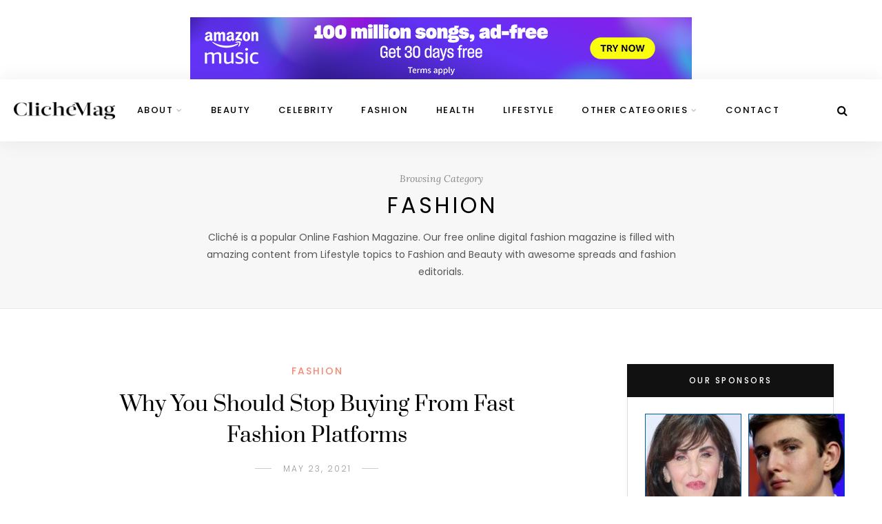

--- FILE ---
content_type: text/html; charset=UTF-8
request_url: https://clichemag.com/category/fashion/page/111/
body_size: 29549
content:
<!DOCTYPE html>
<html lang="en-US" prefix="og: https://ogp.me/ns#">
<head>
	<meta charset="UTF-8">
	<meta name="viewport" content="width=device-width, initial-scale=1">
	<!--<meta name="google-site-verification" content="N_nqd7gaR4ys4vCVFqH4jG3tM1WK_J9Hn2MlTbu6KiI" />-->
	<link rel="profile" href="https://gmpg.org/xfn/11" />
	<link rel="pingback" href="https://clichemag.com/xmlrpc.php" />
	<script id="Cookiebot" src="https://consent.cookiebot.com/uc.js" data-cbid="e92d073c-0393-4b53-a715-0cbff30afc24" data-blockingmode="auto" type="text/javascript"></script>

	
<!-- Search Engine Optimization by Rank Math PRO - https://rankmath.com/ -->
<title>Fashion Phone Cases for iPhone 6,6Plus, 5, 5S, 5C, 4, Galaxy S4, S5 and iPad Mini</title>
<meta name="description" content="Fashion Phone Cases for iPhone 6,6Plus, 5, 5S, 5C, 4, Galaxy S4, S5 and iPad Mini"/>
<meta name="robots" content="index, follow, max-snippet:-1, max-video-preview:-1, max-image-preview:large"/>
<link rel="canonical" href="https://clichemag.com/category/fashion/" />
<link rel="prev" href="https://clichemag.com/category/fashion/page/110/" />
<link rel="next" href="https://clichemag.com/category/fashion/page/112/" />
<meta property="og:locale" content="en_US" />
<meta property="og:type" content="article" />
<meta property="og:title" content="Fashion Phone Cases for iPhone 6,6Plus, 5, 5S, 5C, 4, Galaxy S4, S5 and iPad Mini" />
<meta property="og:description" content="Fashion Phone Cases for iPhone 6,6Plus, 5, 5S, 5C, 4, Galaxy S4, S5 and iPad Mini" />
<meta property="og:url" content="https://clichemag.com/category/fashion/" />
<meta property="og:site_name" content="Cliche Magazine | Free Fashion Magazine | Online Fashion Magazine" />
<meta property="article:publisher" content="https://www.facebook.com/clichemagazine" />
<meta name="twitter:card" content="summary_large_image" />
<meta name="twitter:title" content="Fashion Phone Cases for iPhone 6,6Plus, 5, 5S, 5C, 4, Galaxy S4, S5 and iPad Mini" />
<meta name="twitter:description" content="Fashion Phone Cases for iPhone 6,6Plus, 5, 5S, 5C, 4, Galaxy S4, S5 and iPad Mini" />
<meta name="twitter:site" content="@cliche_mag" />
<meta name="twitter:label1" content="Posts" />
<meta name="twitter:data1" content="2347" />
<script type="application/ld+json" class="rank-math-schema-pro">{"@context":"https://schema.org","@graph":[{"@type":"Organization","@id":"https://clichemag.com/#organization","name":"Clich\u00e9 Magazine","sameAs":["https://www.facebook.com/clichemagazine","https://twitter.com/cliche_mag","https://instagram.com/clichemag","http://www.linkedin.com/in/clichegroup","http://www.pinterest.com/clichemag","http://www.youtube.com/user/ClicheMagazine"]},{"@type":"WebSite","@id":"https://clichemag.com/#website","url":"https://clichemag.com","name":"Cliche Magazine | Free Fashion Magazine | Online Fashion Magazine","alternateName":"Free Fashion Magazine | Fashion Magazine | Online Fashion Magazine","publisher":{"@id":"https://clichemag.com/#organization"},"inLanguage":"en-US"},{"@type":"BreadcrumbList","@id":"https://clichemag.com/category/fashion/#breadcrumb","itemListElement":[{"@type":"ListItem","position":"1","item":{"@id":"https://clichemag.com","name":"Home"}},{"@type":"ListItem","position":"2","item":{"@id":"https://clichemag.com/category/fashion/","name":"Fashion"}}]},{"@type":"CollectionPage","@id":"https://clichemag.com/category/fashion/#webpage","url":"https://clichemag.com/category/fashion/","name":"Fashion Phone Cases for iPhone 6,6Plus, 5, 5S, 5C, 4, Galaxy S4, S5 and iPad Mini","isPartOf":{"@id":"https://clichemag.com/#website"},"inLanguage":"en-US","breadcrumb":{"@id":"https://clichemag.com/category/fashion/#breadcrumb"}}]}</script>
<!-- /Rank Math WordPress SEO plugin -->

<link rel="alternate" type="application/rss+xml" title="Online Fashion Magazine | Free Fashion Magazine | Best Lifestyle Blog &raquo; Feed" href="https://clichemag.com/feed/" />
<link rel="alternate" type="application/rss+xml" title="Online Fashion Magazine | Free Fashion Magazine | Best Lifestyle Blog &raquo; Comments Feed" href="https://clichemag.com/comments/feed/" />
<link rel="alternate" type="application/rss+xml" title="Online Fashion Magazine | Free Fashion Magazine | Best Lifestyle Blog &raquo; Fashion Category Feed" href="https://clichemag.com/category/fashion/feed/" />
		<!-- This site uses the Google Analytics by MonsterInsights plugin v9.11.1 - Using Analytics tracking - https://www.monsterinsights.com/ -->
							<script src="//www.googletagmanager.com/gtag/js?id=G-8XSBV4YQHT"  data-cfasync="false" data-wpfc-render="false" type="text/javascript" async></script>
			<script data-cfasync="false" data-wpfc-render="false" type="text/javascript">
				var mi_version = '9.11.1';
				var mi_track_user = true;
				var mi_no_track_reason = '';
								var MonsterInsightsDefaultLocations = {"page_location":"https:\/\/clichemag.com\/category\/fashion\/page\/111\/"};
								if ( typeof MonsterInsightsPrivacyGuardFilter === 'function' ) {
					var MonsterInsightsLocations = (typeof MonsterInsightsExcludeQuery === 'object') ? MonsterInsightsPrivacyGuardFilter( MonsterInsightsExcludeQuery ) : MonsterInsightsPrivacyGuardFilter( MonsterInsightsDefaultLocations );
				} else {
					var MonsterInsightsLocations = (typeof MonsterInsightsExcludeQuery === 'object') ? MonsterInsightsExcludeQuery : MonsterInsightsDefaultLocations;
				}

								var disableStrs = [
										'ga-disable-G-8XSBV4YQHT',
									];

				/* Function to detect opted out users */
				function __gtagTrackerIsOptedOut() {
					for (var index = 0; index < disableStrs.length; index++) {
						if (document.cookie.indexOf(disableStrs[index] + '=true') > -1) {
							return true;
						}
					}

					return false;
				}

				/* Disable tracking if the opt-out cookie exists. */
				if (__gtagTrackerIsOptedOut()) {
					for (var index = 0; index < disableStrs.length; index++) {
						window[disableStrs[index]] = true;
					}
				}

				/* Opt-out function */
				function __gtagTrackerOptout() {
					for (var index = 0; index < disableStrs.length; index++) {
						document.cookie = disableStrs[index] + '=true; expires=Thu, 31 Dec 2099 23:59:59 UTC; path=/';
						window[disableStrs[index]] = true;
					}
				}

				if ('undefined' === typeof gaOptout) {
					function gaOptout() {
						__gtagTrackerOptout();
					}
				}
								window.dataLayer = window.dataLayer || [];

				window.MonsterInsightsDualTracker = {
					helpers: {},
					trackers: {},
				};
				if (mi_track_user) {
					function __gtagDataLayer() {
						dataLayer.push(arguments);
					}

					function __gtagTracker(type, name, parameters) {
						if (!parameters) {
							parameters = {};
						}

						if (parameters.send_to) {
							__gtagDataLayer.apply(null, arguments);
							return;
						}

						if (type === 'event') {
														parameters.send_to = monsterinsights_frontend.v4_id;
							var hookName = name;
							if (typeof parameters['event_category'] !== 'undefined') {
								hookName = parameters['event_category'] + ':' + name;
							}

							if (typeof MonsterInsightsDualTracker.trackers[hookName] !== 'undefined') {
								MonsterInsightsDualTracker.trackers[hookName](parameters);
							} else {
								__gtagDataLayer('event', name, parameters);
							}
							
						} else {
							__gtagDataLayer.apply(null, arguments);
						}
					}

					__gtagTracker('js', new Date());
					__gtagTracker('set', {
						'developer_id.dZGIzZG': true,
											});
					if ( MonsterInsightsLocations.page_location ) {
						__gtagTracker('set', MonsterInsightsLocations);
					}
										__gtagTracker('config', 'G-8XSBV4YQHT', {"allow_anchor":"true","forceSSL":"true","anonymize_ip":"true","link_attribution":"true","page_path":location.pathname + location.search + location.hash} );
										window.gtag = __gtagTracker;										(function () {
						/* https://developers.google.com/analytics/devguides/collection/analyticsjs/ */
						/* ga and __gaTracker compatibility shim. */
						var noopfn = function () {
							return null;
						};
						var newtracker = function () {
							return new Tracker();
						};
						var Tracker = function () {
							return null;
						};
						var p = Tracker.prototype;
						p.get = noopfn;
						p.set = noopfn;
						p.send = function () {
							var args = Array.prototype.slice.call(arguments);
							args.unshift('send');
							__gaTracker.apply(null, args);
						};
						var __gaTracker = function () {
							var len = arguments.length;
							if (len === 0) {
								return;
							}
							var f = arguments[len - 1];
							if (typeof f !== 'object' || f === null || typeof f.hitCallback !== 'function') {
								if ('send' === arguments[0]) {
									var hitConverted, hitObject = false, action;
									if ('event' === arguments[1]) {
										if ('undefined' !== typeof arguments[3]) {
											hitObject = {
												'eventAction': arguments[3],
												'eventCategory': arguments[2],
												'eventLabel': arguments[4],
												'value': arguments[5] ? arguments[5] : 1,
											}
										}
									}
									if ('pageview' === arguments[1]) {
										if ('undefined' !== typeof arguments[2]) {
											hitObject = {
												'eventAction': 'page_view',
												'page_path': arguments[2],
											}
										}
									}
									if (typeof arguments[2] === 'object') {
										hitObject = arguments[2];
									}
									if (typeof arguments[5] === 'object') {
										Object.assign(hitObject, arguments[5]);
									}
									if ('undefined' !== typeof arguments[1].hitType) {
										hitObject = arguments[1];
										if ('pageview' === hitObject.hitType) {
											hitObject.eventAction = 'page_view';
										}
									}
									if (hitObject) {
										action = 'timing' === arguments[1].hitType ? 'timing_complete' : hitObject.eventAction;
										hitConverted = mapArgs(hitObject);
										__gtagTracker('event', action, hitConverted);
									}
								}
								return;
							}

							function mapArgs(args) {
								var arg, hit = {};
								var gaMap = {
									'eventCategory': 'event_category',
									'eventAction': 'event_action',
									'eventLabel': 'event_label',
									'eventValue': 'event_value',
									'nonInteraction': 'non_interaction',
									'timingCategory': 'event_category',
									'timingVar': 'name',
									'timingValue': 'value',
									'timingLabel': 'event_label',
									'page': 'page_path',
									'location': 'page_location',
									'title': 'page_title',
									'referrer' : 'page_referrer',
								};
								for (arg in args) {
																		if (!(!args.hasOwnProperty(arg) || !gaMap.hasOwnProperty(arg))) {
										hit[gaMap[arg]] = args[arg];
									} else {
										hit[arg] = args[arg];
									}
								}
								return hit;
							}

							try {
								f.hitCallback();
							} catch (ex) {
							}
						};
						__gaTracker.create = newtracker;
						__gaTracker.getByName = newtracker;
						__gaTracker.getAll = function () {
							return [];
						};
						__gaTracker.remove = noopfn;
						__gaTracker.loaded = true;
						window['__gaTracker'] = __gaTracker;
					})();
									} else {
										console.log("");
					(function () {
						function __gtagTracker() {
							return null;
						}

						window['__gtagTracker'] = __gtagTracker;
						window['gtag'] = __gtagTracker;
					})();
									}
			</script>
							<!-- / Google Analytics by MonsterInsights -->
		<style id='wp-img-auto-sizes-contain-inline-css' type='text/css'>
img:is([sizes=auto i],[sizes^="auto," i]){contain-intrinsic-size:3000px 1500px}
/*# sourceURL=wp-img-auto-sizes-contain-inline-css */
</style>
<style id='wp-emoji-styles-inline-css' type='text/css'>

	img.wp-smiley, img.emoji {
		display: inline !important;
		border: none !important;
		box-shadow: none !important;
		height: 1em !important;
		width: 1em !important;
		margin: 0 0.07em !important;
		vertical-align: -0.1em !important;
		background: none !important;
		padding: 0 !important;
	}
/*# sourceURL=wp-emoji-styles-inline-css */
</style>
<style id='wp-block-library-inline-css' type='text/css'>
:root{--wp-block-synced-color:#7a00df;--wp-block-synced-color--rgb:122,0,223;--wp-bound-block-color:var(--wp-block-synced-color);--wp-editor-canvas-background:#ddd;--wp-admin-theme-color:#007cba;--wp-admin-theme-color--rgb:0,124,186;--wp-admin-theme-color-darker-10:#006ba1;--wp-admin-theme-color-darker-10--rgb:0,107,160.5;--wp-admin-theme-color-darker-20:#005a87;--wp-admin-theme-color-darker-20--rgb:0,90,135;--wp-admin-border-width-focus:2px}@media (min-resolution:192dpi){:root{--wp-admin-border-width-focus:1.5px}}.wp-element-button{cursor:pointer}:root .has-very-light-gray-background-color{background-color:#eee}:root .has-very-dark-gray-background-color{background-color:#313131}:root .has-very-light-gray-color{color:#eee}:root .has-very-dark-gray-color{color:#313131}:root .has-vivid-green-cyan-to-vivid-cyan-blue-gradient-background{background:linear-gradient(135deg,#00d084,#0693e3)}:root .has-purple-crush-gradient-background{background:linear-gradient(135deg,#34e2e4,#4721fb 50%,#ab1dfe)}:root .has-hazy-dawn-gradient-background{background:linear-gradient(135deg,#faaca8,#dad0ec)}:root .has-subdued-olive-gradient-background{background:linear-gradient(135deg,#fafae1,#67a671)}:root .has-atomic-cream-gradient-background{background:linear-gradient(135deg,#fdd79a,#004a59)}:root .has-nightshade-gradient-background{background:linear-gradient(135deg,#330968,#31cdcf)}:root .has-midnight-gradient-background{background:linear-gradient(135deg,#020381,#2874fc)}:root{--wp--preset--font-size--normal:16px;--wp--preset--font-size--huge:42px}.has-regular-font-size{font-size:1em}.has-larger-font-size{font-size:2.625em}.has-normal-font-size{font-size:var(--wp--preset--font-size--normal)}.has-huge-font-size{font-size:var(--wp--preset--font-size--huge)}.has-text-align-center{text-align:center}.has-text-align-left{text-align:left}.has-text-align-right{text-align:right}.has-fit-text{white-space:nowrap!important}#end-resizable-editor-section{display:none}.aligncenter{clear:both}.items-justified-left{justify-content:flex-start}.items-justified-center{justify-content:center}.items-justified-right{justify-content:flex-end}.items-justified-space-between{justify-content:space-between}.screen-reader-text{border:0;clip-path:inset(50%);height:1px;margin:-1px;overflow:hidden;padding:0;position:absolute;width:1px;word-wrap:normal!important}.screen-reader-text:focus{background-color:#ddd;clip-path:none;color:#444;display:block;font-size:1em;height:auto;left:5px;line-height:normal;padding:15px 23px 14px;text-decoration:none;top:5px;width:auto;z-index:100000}html :where(.has-border-color){border-style:solid}html :where([style*=border-top-color]){border-top-style:solid}html :where([style*=border-right-color]){border-right-style:solid}html :where([style*=border-bottom-color]){border-bottom-style:solid}html :where([style*=border-left-color]){border-left-style:solid}html :where([style*=border-width]){border-style:solid}html :where([style*=border-top-width]){border-top-style:solid}html :where([style*=border-right-width]){border-right-style:solid}html :where([style*=border-bottom-width]){border-bottom-style:solid}html :where([style*=border-left-width]){border-left-style:solid}html :where(img[class*=wp-image-]){height:auto;max-width:100%}:where(figure){margin:0 0 1em}html :where(.is-position-sticky){--wp-admin--admin-bar--position-offset:var(--wp-admin--admin-bar--height,0px)}@media screen and (max-width:600px){html :where(.is-position-sticky){--wp-admin--admin-bar--position-offset:0px}}

/*# sourceURL=wp-block-library-inline-css */
</style><style id='global-styles-inline-css' type='text/css'>
:root{--wp--preset--aspect-ratio--square: 1;--wp--preset--aspect-ratio--4-3: 4/3;--wp--preset--aspect-ratio--3-4: 3/4;--wp--preset--aspect-ratio--3-2: 3/2;--wp--preset--aspect-ratio--2-3: 2/3;--wp--preset--aspect-ratio--16-9: 16/9;--wp--preset--aspect-ratio--9-16: 9/16;--wp--preset--color--black: #000000;--wp--preset--color--cyan-bluish-gray: #abb8c3;--wp--preset--color--white: #ffffff;--wp--preset--color--pale-pink: #f78da7;--wp--preset--color--vivid-red: #cf2e2e;--wp--preset--color--luminous-vivid-orange: #ff6900;--wp--preset--color--luminous-vivid-amber: #fcb900;--wp--preset--color--light-green-cyan: #7bdcb5;--wp--preset--color--vivid-green-cyan: #00d084;--wp--preset--color--pale-cyan-blue: #8ed1fc;--wp--preset--color--vivid-cyan-blue: #0693e3;--wp--preset--color--vivid-purple: #9b51e0;--wp--preset--color--sitka-accent: #f78a74;--wp--preset--color--sitka-light-accent: #ffd6cb;--wp--preset--color--sitka-black: #000000;--wp--preset--color--sitka-ultradark-gray: #1f2025;--wp--preset--color--sitka-gray: #999999;--wp--preset--color--sitka-light-gray: #b5b5b5;--wp--preset--color--sitka-ultralight-gray: #f4f4f4;--wp--preset--color--sitka-white: #ffffff;--wp--preset--gradient--vivid-cyan-blue-to-vivid-purple: linear-gradient(135deg,rgb(6,147,227) 0%,rgb(155,81,224) 100%);--wp--preset--gradient--light-green-cyan-to-vivid-green-cyan: linear-gradient(135deg,rgb(122,220,180) 0%,rgb(0,208,130) 100%);--wp--preset--gradient--luminous-vivid-amber-to-luminous-vivid-orange: linear-gradient(135deg,rgb(252,185,0) 0%,rgb(255,105,0) 100%);--wp--preset--gradient--luminous-vivid-orange-to-vivid-red: linear-gradient(135deg,rgb(255,105,0) 0%,rgb(207,46,46) 100%);--wp--preset--gradient--very-light-gray-to-cyan-bluish-gray: linear-gradient(135deg,rgb(238,238,238) 0%,rgb(169,184,195) 100%);--wp--preset--gradient--cool-to-warm-spectrum: linear-gradient(135deg,rgb(74,234,220) 0%,rgb(151,120,209) 20%,rgb(207,42,186) 40%,rgb(238,44,130) 60%,rgb(251,105,98) 80%,rgb(254,248,76) 100%);--wp--preset--gradient--blush-light-purple: linear-gradient(135deg,rgb(255,206,236) 0%,rgb(152,150,240) 100%);--wp--preset--gradient--blush-bordeaux: linear-gradient(135deg,rgb(254,205,165) 0%,rgb(254,45,45) 50%,rgb(107,0,62) 100%);--wp--preset--gradient--luminous-dusk: linear-gradient(135deg,rgb(255,203,112) 0%,rgb(199,81,192) 50%,rgb(65,88,208) 100%);--wp--preset--gradient--pale-ocean: linear-gradient(135deg,rgb(255,245,203) 0%,rgb(182,227,212) 50%,rgb(51,167,181) 100%);--wp--preset--gradient--electric-grass: linear-gradient(135deg,rgb(202,248,128) 0%,rgb(113,206,126) 100%);--wp--preset--gradient--midnight: linear-gradient(135deg,rgb(2,3,129) 0%,rgb(40,116,252) 100%);--wp--preset--font-size--small: 13px;--wp--preset--font-size--medium: 20px;--wp--preset--font-size--large: 36px;--wp--preset--font-size--x-large: 42px;--wp--preset--spacing--20: 0.44rem;--wp--preset--spacing--30: 0.67rem;--wp--preset--spacing--40: 1rem;--wp--preset--spacing--50: 1.5rem;--wp--preset--spacing--60: 2.25rem;--wp--preset--spacing--70: 3.38rem;--wp--preset--spacing--80: 5.06rem;--wp--preset--shadow--natural: 6px 6px 9px rgba(0, 0, 0, 0.2);--wp--preset--shadow--deep: 12px 12px 50px rgba(0, 0, 0, 0.4);--wp--preset--shadow--sharp: 6px 6px 0px rgba(0, 0, 0, 0.2);--wp--preset--shadow--outlined: 6px 6px 0px -3px rgb(255, 255, 255), 6px 6px rgb(0, 0, 0);--wp--preset--shadow--crisp: 6px 6px 0px rgb(0, 0, 0);}:where(.is-layout-flex){gap: 0.5em;}:where(.is-layout-grid){gap: 0.5em;}body .is-layout-flex{display: flex;}.is-layout-flex{flex-wrap: wrap;align-items: center;}.is-layout-flex > :is(*, div){margin: 0;}body .is-layout-grid{display: grid;}.is-layout-grid > :is(*, div){margin: 0;}:where(.wp-block-columns.is-layout-flex){gap: 2em;}:where(.wp-block-columns.is-layout-grid){gap: 2em;}:where(.wp-block-post-template.is-layout-flex){gap: 1.25em;}:where(.wp-block-post-template.is-layout-grid){gap: 1.25em;}.has-black-color{color: var(--wp--preset--color--black) !important;}.has-cyan-bluish-gray-color{color: var(--wp--preset--color--cyan-bluish-gray) !important;}.has-white-color{color: var(--wp--preset--color--white) !important;}.has-pale-pink-color{color: var(--wp--preset--color--pale-pink) !important;}.has-vivid-red-color{color: var(--wp--preset--color--vivid-red) !important;}.has-luminous-vivid-orange-color{color: var(--wp--preset--color--luminous-vivid-orange) !important;}.has-luminous-vivid-amber-color{color: var(--wp--preset--color--luminous-vivid-amber) !important;}.has-light-green-cyan-color{color: var(--wp--preset--color--light-green-cyan) !important;}.has-vivid-green-cyan-color{color: var(--wp--preset--color--vivid-green-cyan) !important;}.has-pale-cyan-blue-color{color: var(--wp--preset--color--pale-cyan-blue) !important;}.has-vivid-cyan-blue-color{color: var(--wp--preset--color--vivid-cyan-blue) !important;}.has-vivid-purple-color{color: var(--wp--preset--color--vivid-purple) !important;}.has-black-background-color{background-color: var(--wp--preset--color--black) !important;}.has-cyan-bluish-gray-background-color{background-color: var(--wp--preset--color--cyan-bluish-gray) !important;}.has-white-background-color{background-color: var(--wp--preset--color--white) !important;}.has-pale-pink-background-color{background-color: var(--wp--preset--color--pale-pink) !important;}.has-vivid-red-background-color{background-color: var(--wp--preset--color--vivid-red) !important;}.has-luminous-vivid-orange-background-color{background-color: var(--wp--preset--color--luminous-vivid-orange) !important;}.has-luminous-vivid-amber-background-color{background-color: var(--wp--preset--color--luminous-vivid-amber) !important;}.has-light-green-cyan-background-color{background-color: var(--wp--preset--color--light-green-cyan) !important;}.has-vivid-green-cyan-background-color{background-color: var(--wp--preset--color--vivid-green-cyan) !important;}.has-pale-cyan-blue-background-color{background-color: var(--wp--preset--color--pale-cyan-blue) !important;}.has-vivid-cyan-blue-background-color{background-color: var(--wp--preset--color--vivid-cyan-blue) !important;}.has-vivid-purple-background-color{background-color: var(--wp--preset--color--vivid-purple) !important;}.has-black-border-color{border-color: var(--wp--preset--color--black) !important;}.has-cyan-bluish-gray-border-color{border-color: var(--wp--preset--color--cyan-bluish-gray) !important;}.has-white-border-color{border-color: var(--wp--preset--color--white) !important;}.has-pale-pink-border-color{border-color: var(--wp--preset--color--pale-pink) !important;}.has-vivid-red-border-color{border-color: var(--wp--preset--color--vivid-red) !important;}.has-luminous-vivid-orange-border-color{border-color: var(--wp--preset--color--luminous-vivid-orange) !important;}.has-luminous-vivid-amber-border-color{border-color: var(--wp--preset--color--luminous-vivid-amber) !important;}.has-light-green-cyan-border-color{border-color: var(--wp--preset--color--light-green-cyan) !important;}.has-vivid-green-cyan-border-color{border-color: var(--wp--preset--color--vivid-green-cyan) !important;}.has-pale-cyan-blue-border-color{border-color: var(--wp--preset--color--pale-cyan-blue) !important;}.has-vivid-cyan-blue-border-color{border-color: var(--wp--preset--color--vivid-cyan-blue) !important;}.has-vivid-purple-border-color{border-color: var(--wp--preset--color--vivid-purple) !important;}.has-vivid-cyan-blue-to-vivid-purple-gradient-background{background: var(--wp--preset--gradient--vivid-cyan-blue-to-vivid-purple) !important;}.has-light-green-cyan-to-vivid-green-cyan-gradient-background{background: var(--wp--preset--gradient--light-green-cyan-to-vivid-green-cyan) !important;}.has-luminous-vivid-amber-to-luminous-vivid-orange-gradient-background{background: var(--wp--preset--gradient--luminous-vivid-amber-to-luminous-vivid-orange) !important;}.has-luminous-vivid-orange-to-vivid-red-gradient-background{background: var(--wp--preset--gradient--luminous-vivid-orange-to-vivid-red) !important;}.has-very-light-gray-to-cyan-bluish-gray-gradient-background{background: var(--wp--preset--gradient--very-light-gray-to-cyan-bluish-gray) !important;}.has-cool-to-warm-spectrum-gradient-background{background: var(--wp--preset--gradient--cool-to-warm-spectrum) !important;}.has-blush-light-purple-gradient-background{background: var(--wp--preset--gradient--blush-light-purple) !important;}.has-blush-bordeaux-gradient-background{background: var(--wp--preset--gradient--blush-bordeaux) !important;}.has-luminous-dusk-gradient-background{background: var(--wp--preset--gradient--luminous-dusk) !important;}.has-pale-ocean-gradient-background{background: var(--wp--preset--gradient--pale-ocean) !important;}.has-electric-grass-gradient-background{background: var(--wp--preset--gradient--electric-grass) !important;}.has-midnight-gradient-background{background: var(--wp--preset--gradient--midnight) !important;}.has-small-font-size{font-size: var(--wp--preset--font-size--small) !important;}.has-medium-font-size{font-size: var(--wp--preset--font-size--medium) !important;}.has-large-font-size{font-size: var(--wp--preset--font-size--large) !important;}.has-x-large-font-size{font-size: var(--wp--preset--font-size--x-large) !important;}
/*# sourceURL=global-styles-inline-css */
</style>

<style id='classic-theme-styles-inline-css' type='text/css'>
/*! This file is auto-generated */
.wp-block-button__link{color:#fff;background-color:#32373c;border-radius:9999px;box-shadow:none;text-decoration:none;padding:calc(.667em + 2px) calc(1.333em + 2px);font-size:1.125em}.wp-block-file__button{background:#32373c;color:#fff;text-decoration:none}
/*# sourceURL=/wp-includes/css/classic-themes.min.css */
</style>
<link rel='stylesheet' id='dashicons-css' href='https://clichemag.com/wp-includes/css/dashicons.min.css?ver=6.9' type='text/css' media='all' />
<link rel='stylesheet' id='thickbox-css' href='https://clichemag.com/wp-includes/js/thickbox/thickbox.css?ver=6.9' type='text/css' media='all' />
<link rel='stylesheet' id='sitka-style-css' href='https://clichemag.com/wp-content/themes/sitka/style.css?ver=6.9' type='text/css' media='all' />
<link rel='stylesheet' id='sitka-child-style-css' href='https://clichemag.com/wp-content/themes/sitka-child/style.css?ver=1.0.0' type='text/css' media='all' />
<link rel='stylesheet' id='fontawesome-css' href='https://clichemag.com/wp-content/themes/sitka/css/font-awesome.min.css?ver=6.9' type='text/css' media='all' />
<link rel='stylesheet' id='wpel-style-css' href='https://clichemag.com/wp-content/plugins/wp-external-links/public/css/wpel.css?ver=2.63' type='text/css' media='all' />
<link rel='stylesheet' id='wppb_stylesheet-css' href='https://clichemag.com/wp-content/plugins/profile-builder/assets/css/style-front-end.css?ver=3.15.2' type='text/css' media='all' />
<script type="text/javascript" src="https://clichemag.com/wp-content/plugins/google-analytics-for-wordpress/assets/js/frontend-gtag.min.js?ver=9.11.1" id="monsterinsights-frontend-script-js" async="async" data-wp-strategy="async"></script>
<script data-cfasync="false" data-wpfc-render="false" type="text/javascript" id='monsterinsights-frontend-script-js-extra'>/* <![CDATA[ */
var monsterinsights_frontend = {"js_events_tracking":"true","download_extensions":"","inbound_paths":"[]","home_url":"https:\/\/clichemag.com","hash_tracking":"true","v4_id":"G-8XSBV4YQHT"};/* ]]> */
</script>
<script type="text/javascript" src="https://clichemag.com/wp-includes/js/jquery/jquery.min.js?ver=3.7.1" id="jquery-core-js"></script>
<script type="text/javascript" src="https://clichemag.com/wp-includes/js/jquery/jquery-migrate.min.js?ver=3.4.1" id="jquery-migrate-js"></script>
<link rel="https://api.w.org/" href="https://clichemag.com/wp-json/" /><link rel="alternate" title="JSON" type="application/json" href="https://clichemag.com/wp-json/wp/v2/categories/3" /><link rel="EditURI" type="application/rsd+xml" title="RSD" href="https://clichemag.com/xmlrpc.php?rsd" />
<meta name="generator" content="WordPress 6.9" />
<br>
<a href='https://afflat3e3.com/trk/lnk/6E070FA3-7714-464C-8AA3-4E1603C488C9/?o=26080&c=186331&a=611408&k=2D6B18464092CACB672F033697112AAA&l=27409'>
<center><img src='https://ffatric3.com/trk/cdn/creative/image?a=611408&m=8685&o=26080&i=186331.dat' width=728 height=90 border=0></a></center>
<style class="wpcode-css-snippet">@media only screen and (min-width:1024px){
.post-wrap.grid :nth-child(3){
	grid-column: 1 / -1; 
}
}

.post-entry img{
	width:100% !important;
}</style><script>jQuery(document).ready(function($){
var elements = document.querySelectorAll('iframe[data-cookieblock-src]');

// Iterate through each element
elements.forEach(function(element) {
  var cookieBlockSrcValue = element.getAttribute('data-cookieblock-src');

  element.src = cookieBlockSrcValue;

  element.style.display = 'block';

});
	
})</script><link rel="icon" href="https://clichemag.com/wp-content/uploads/2023/10/cropped-512-32x32.png" sizes="32x32" />
<link rel="icon" href="https://clichemag.com/wp-content/uploads/2023/10/cropped-512-192x192.png" sizes="192x192" />
<link rel="apple-touch-icon" href="https://clichemag.com/wp-content/uploads/2023/10/cropped-512-180x180.png" />
<meta name="msapplication-TileImage" content="https://clichemag.com/wp-content/uploads/2023/10/cropped-512-270x270.png" />
		<style type="text/css" id="wp-custom-css">
			.post-entry img{
	width:100% !important;
}


.feat-inner:hover {
    background: rgb(0 0 0 / 57%);
}
#footer {
    z-index: 9999;
}
#header.layout1 #logo {
    position: absolute;
    left: 20px;
}

nav#nav-wrapper {
    padding-left: 50px;
}

.home_seo_content {
	display: block;
  clear: both;
  margin: 60px 0;
}
.home_seo_content h1, .home_seo_content h2 {
    font-size: 30px;
    line-height: 1.5;
    text-transform: none;
    color: #000000;
    font-family: Prata;
    margin: 20px 0px;
}
.home_seo_content p {
    margin-bottom: 1.65em;
    font-family: "Lora", sans-serif;
    font-size: 18px;
    line-height: 1.8;
}
.footer_bottom {
	text-align: center;
  color: #fff3e7;
  width: 50%;
  margin: 0 auto;
  font-size: 14px;
  line-height: 24px;
}

.post-entry h2 {
    margin-top: 1em;
}


@media (min-width: 1200px) and (max-width: 1440px) {
	#header.layout1 #logo img{
		max-width:11.5vw !important;
	}
}

		</style>
		<style id="kirki-inline-styles">.share-style1 .share-button{color:#f78a74;background-color:#ffffff;border-color:#f78a74;}.share-style1 .share-button:hover{color:#ffffff;background-color:#f78a74;border-color:#f6836c;}.feat-shadow{background:rgba(0,0,0,0.2);}.promo-wrap.promo-grid{grid-auto-rows:460px;}.promo-wrap.promo-mixed{grid-auto-rows:460px 460px;}#header.layout1{height:90px;}.feat-area.fullscreen .feat-item{height:calc(100vh - 90px);}.feat-area.split-slider .feat-split{height:calc(100vh - 90px);}.split-header{height:calc(100vh - 90px);}#header.layout1 #nav-wrapper .menu > li > a{line-height:90px;}.sticky-wrapper.sticky #header.layout1{height:70px;}.sticky-wrapper.sticky #header.layout1 #nav-wrapper .menu > li > a{line-height:70px;}#header.layout1 #logo img{max-height:45px;}.sticky-wrapper.sticky #header.layout1 #logo img{max-height:40px;}#mobile-menu.mobile-header .normal-logo img{max-width:200px;}#footer-logo img{max-width:400px;}#header, .sticky-wrapper.sticky #header.header-white, #mobile-menu{background:#ffffff;background-color:#ffffff;background-repeat:repeat;background-position:center center;background-attachment:scroll;-webkit-background-size:cover;-moz-background-size:cover;-ms-background-size:cover;-o-background-size:cover;background-size:cover;}#header:not(.menu-bar-layout), #mobile-menu{-webkit-box-shadow:0 0 28px rgba(0,0,0,.07);-moz-box-shadow:0 0 28px rgba(0,0,0,.07);box-shadow:0 0 28px rgba(0,0,0,.07);}#top-bar{background:#ffffff;background-color:#ffffff;background-repeat:repeat;background-position:center center;background-attachment:scroll;-webkit-background-size:cover;-moz-background-size:cover;-ms-background-size:cover;-o-background-size:cover;background-size:cover;-webkit-box-shadow:0 0 12px rgba(0,0,0,.11);-moz-box-shadow:0 0 12px rgba(0,0,0,.11);box-shadow:0 0 12px rgba(0,0,0,.11);}#header.layout3{border-color:rgba(232,232,232, 1);}#top-bar.layout4{border-color:#e8e8e8;}#nav-wrapper .menu li a, .sticky-wrapper.sticky #header.header-white #nav-wrapper .menu li a{color:#000000;}#nav-wrapper .menu li a:hover, .sticky-wrapper.sticky #header.header-white #nav-wrapper .menu li a:hover{color:#999999;}#nav-wrapper .menu li.menu-item-has-children > a:after, .sticky-wrapper.sticky #header.header-white #nav-wrapper .menu li.menu-item-has-children > a:after{color:#aaaaaa;}#nav-wrapper .menu li a{font-size:13px;letter-spacing:1.5px;text-transform:uppercase;font-family:Poppins;font-weight:500;}#nav-wrapper .menu li{margin:0 30px;}#top-bar #nav-wrapper .menu > li{margin:0 30px 0 0;}#top-bar.layout4 #nav-wrapper .menu > li{margin:0 30px;}#nav-wrapper .menu .sub-menu, #nav-wrapper .menu .children{border-color:#f78a74;background-color:#ffffff;}#nav-wrapper ul.menu ul a:hover, #nav-wrapper .menu ul ul a:hover{background-color:#f5f5f5;border-color:#e2e2e2;color:#444444;}#nav-wrapper ul.menu ul a, #nav-wrapper .menu ul ul a{border-color:#eeeeee;color:#000000;font-size:11px;letter-spacing:1.5px;text-transform:uppercase;}.header-social a{color:#000000;}.header-social a:hover{color:#999999;}.toggle-search-box{color:#000000;}.toggle-search-box:hover{color:#999999;}.header-search-wrap{border-color:#dddddd;}.header-social a, .toggle-search-box, .cart-contents:before, .cart-contents{font-size:16px;}#sitka-search-overlay.open{background-color:rgba(255,255,255, 0.95);}#sitka-search-overlay input[type="text"], #sitka-search-overlay ::placeholder{color:#000000;}#sitka-search-overlay .close{color:#000000;}.menu-toggle{color:#000000;}.menu-icon span{color:#000000;}#insta-footer{background-color:#f4f4f4;}.insta-header h5, .insta-header h5 a{font-size:30px;letter-spacing:4px;text-transform:uppercase;color:#000000;}.insta-header span{font-size:12px;letter-spacing:2px;text-transform:uppercase;color:#555555;}.insta-header{padding-top:60px;padding-bottom:40px;}#footer{background-color:#010101;}.footer-social a{background-color:#010101;color:#ffffff;}.footer-social a:hover{color:#f6836c;}.copy-text, .copy-text p{color:#888888;font-size:12px;text-transform:none;}.copy-text a{color:#ffffff;}.copy-text a:hover{color:#f6836c;}.footer-menu li a{color:#ffffff;font-size:12px;letter-spacing:2px;text-transform:uppercase;}.footer-menu li a:hover{color:#f6836c;}.footer-menu li:after{color:#555555;}.widget-title{font-size:12px;letter-spacing:2.5px;text-transform:uppercase;color:#ffffff;background-color:#111111;font-family:Poppins;font-weight:500;}.widget, .side-pop.list, .side-pop, .widget .search-wrapper, .social-widget a, .about-skew{border-color:#dddddd;}.widget-layout1 .widget-title, .widget-layout2 .widget-title{padding-top:15px;padding-bottom:15px;}.widget p{font-size:14px;text-transform:none;color:#383838;font-family:Poppins;font-weight:400;}.widget a{color:#000000;font-family:Poppins;font-weight:400;}.widget:not(.sitka_social_widget) a:hover{color:#f78a74;}.about-name{font-size:16px;letter-spacing:2px;text-transform:uppercase;color:#000;-webkit-box-shadow:inset 0 -8px 0 #ffd6cb;-moz-box-shadow:inset 0 -8px 0 #ffd6cb;box-shadow:inset 0 -8px 0 #ffd6cb;}.about-label{font-size:14px;text-transform:none;color:#777777;}.side-pop.list .side-pop-content h4{font-size:13px;line-height:19px;text-transform:none;}.side-pop .side-pop-content h4{font-size:14px;line-height:21px;text-transform:none;}.side-count{background-color:#f78a74;color:#ffffff;border-color:#ffffff;}.widget .sp-post-count{background-color:#f78a74;color:#ffffff;}.widget .promo-item h4{font-size:11px;letter-spacing:2px;line-height:1.5;text-transform:uppercase;background-color:#ffffff;color:#000000;}.widget .promo-item:hover > h4{background-color:#121212;color:#ffffff;}#sp-main.isSidebar .classic-post .post-header h2 a, #sp-main.isSidebar .classic-post .post-header h1, .layout-video-style3 #sp-main.isSidebar .post-header h1{font-size:30px;line-height:1.5;text-transform:none;color:#000000;}#sp-main.isFullwidth .classic-post .post-header h2 a, #sp-main.isFullwidth .classic-post .post-header h1{font-size:36px;line-height:1.5;text-transform:none;color:#000000;}.split-header .post-header .entry-title{font-size:36px;line-height:1.5;text-transform:none;color:#000000;margin-top:22px;margin-bottom:17px;}.layout-fullwidth-image-overlay.post-style3 .post-header .entry-title{font-size:38px;line-height:1.4;text-transform:none;color:#ffffff;margin-top:22px;margin-bottom:17px;}.layout-fullwidth-image .post-header.title-above .entry-title{font-size:38px;line-height:1.4;text-transform:none;color:#000000;}.layout-fullwidth-image .post-header.title-below .entry-title{font-size:30px;line-height:1.5;text-transform:none;color:#000000;}.bg-color-header .post-header h1{font-size:38px;line-height:1.4;text-transform:none;color:#000000;margin-top:22px;margin-bottom:17px;}#sp-main.isSidebar.page-style1 .page-header h1{font-size:30px;line-height:49px;text-transform:none;color:#000000;}#sp-main.isFullwidth.page-style1 .page-header h1{font-size:38px;line-height:1.4;text-transform:none;color:#000000;}.page-style2.layout-fullwidth-image-overlay .page-header .entry-title{font-size:38px;line-height:1.4;text-transform:none;color:#ffffff;}.page-style3.layout-fullwidth-image .page-header .entry-title, .page-style3.layout-fullwidth-image #sp-main.isFullwidth .page-header h1{font-size:38px;line-height:1.4;text-transform:none;color:#000000;}.post-cats a{font-size:14px;letter-spacing:2px;text-transform:uppercase;color:#f78a74;}.sp-date, .sp-date a{font-size:12px;letter-spacing:2px;text-transform:uppercase;color:#999999;}.date-wrap:before, .date-wrap:after{border-color:#cccccc;}.bg-color-header{background:linear-gradient(to bottom, #f8f8f8 0%, #e9e9e9 100%);}.classic-post .post-header .entry-title, .layout-fullwidth-image .isSidebar .post-header.title-below .entry-title{margin-top:15px;margin-bottom:12px;}.layout-fullwidth-image .post-header.title-below .entry-title, .layout-fullwidth-image .post-header.title-above .entry-title{margin-top:22px;margin-bottom:17px;}.post-meta, .meta-time{border-color:#e9e9e9;}.meta-author-wrap .written, .meta-time .read{font-size:11px;text-transform:none;color:#888888;}.author-name a, .meta-time .time{font-size:14px;letter-spacing:1.5px;text-transform:uppercase;color:#000000;}.comment-bubble, .comment-bubble:before{border-color:#cccccc;}.comment-bubble{color:#666666;}.post-entry .post-teaser{font-size:22px;line-height:33px;text-transform:none;color:#666666;}.post-header .post-teaser.title{font-size:18px;line-height:28px;text-transform:none;color:#777777;}.post-entry{line-height:1.6;font-family:Lora;font-weight:400;}body{color:#1f2025;}.post-entry p a, .wp-block-latest-posts a, .wp-block-categories a, .wp-block-archives a, .wp-block-latest-comments__comment-author, .wp-block-latest-comments__comment-link, .post-entry li a:not(.wp-block-button__link){color:#000000;}.post-entry p a:not(.wp-block-button__link), .wp-block-latest-posts a, .wp-block-categories a, .wp-block-archives a, .wp-block-latest-comments__comment-author, .wp-block-latest-comments__comment-link, .post-entry li a:not(.wp-block-button__link){-webkit-box-shadow:inset 0 -1px 0 #f78a74;-moz-box-shadow:inset 0 -1px 0 #f78a74;box-shadow:inset 0 -1px 0 #f78a74;}.post-entry p a:hover, .wp-block-latest-posts a:hover, .wp-block-categories a:hover, .wp-block-archives a:hover, .wp-block-latest-comments__comment-author:hover, .wp-block-latest-comments__comment-link:hover, .post-entry li a:hover:not(.wp-block-button__link){color:#f78a74;-webkit-box-shadow:inset 0 -1px 0 #f78a74;-moz-box-shadow:inset 0 -1px 0 #f78a74;box-shadow:inset 0 -1px 0 #f78a74;}.post-entry h1{font-size:32px;line-height:1.5;text-transform:none;color:#000000;}.post-entry h2{font-size:30px;line-height:1.5;text-transform:none;color:#000000;}.post-entry h3{font-size:26px;line-height:1.5;text-transform:none;color:#000000;}.post-entry h4{font-size:22px;line-height:1.5;text-transform:none;color:#000000;}.post-entry h5{font-size:20px;line-height:1.5;text-transform:none;color:#000000;}.post-entry h6{font-size:18px;line-height:1.5;text-transform:none;color:#000000;}.more-text{font-size:12px;letter-spacing:4px;text-transform:uppercase;color:#000000;font-family:Poppins;font-weight:600;}.read-more:hover .more-text{color:#f7836c;}.more-line{background-color:#f7836c;}.read-more:hover .more-line{background-color:#f7836c;}.post-entry .wp-block-quote p, #main.fullwidth .post-entry .wp-block-quote p, .post-entry .wp-block-quote:not(.is-style-large) p a{font-size:27px;line-height:40px;text-transform:none;color:#000000;}.post-entry blockquote.wp-block-quote p:first-child:before{color:#f78a74;}.post-entry blockquote.wp-block-quote cite{font-size:12px;letter-spacing:1.5px;text-transform:uppercase;color:#000000;}.post-entry blockquote.wp-block-quote.is-style-large p, .post-entry blockquote.wp-block-quote.is-style-large p a{font-size:27px;line-height:40px;text-transform:none;color:#ffffff;}.post-entry blockquote.wp-block-quote.is-style-large{background-color:#f7836c;}.post-entry blockquote.wp-block-quote.is-style-large p:first-child:before{color:#ff9885;}.post-entry blockquote.wp-block-quote.is-style-large cite{font-size:12px;letter-spacing:1.5px;text-transform:uppercase;color:#ffffff;}.widget .tagcloud a, .post-tags a{background-color:#ffffff;color:#888888;border-color:#dddddd;}.widget .tagcloud a:hover, .post-tags a:hover{border-color:#f78a74;background-color:#f78a74;color:#ffffff;}.about-author{background-color:#ffffff;-webkit-box-shadow:0 0.3rem 2.9rem 0 rgba(0,0,0, 0.1);-moz-box-shadow:0 0.3rem 2.9rem 0 rgba(0,0,0, 0.1);box-shadow:0 0.3rem 2.9rem 0 rgba(0,0,0, 0.1);}.about-heading{font-size:14px;text-transform:none;color:#999999;}.about-author h4 a{font-size:22px;letter-spacing:3px;text-transform:uppercase;color:#000000;}.about-author p{font-size:15px;line-height:24px;text-transform:none;color:#777777;}.author-links a{color:#f6836c;}.related-wrap .block-heading{font-size:16px;letter-spacing:2px;text-transform:uppercase;color:#000000;}.related-wrap .block-heading:before, .related-wrap .block-heading:after{border-color:#dddddd;}.related-item h3 a{font-size:18px;line-height:28px;text-transform:none;color:#ffffff;}.related-item .sp-date{font-size:11px;letter-spacing:2px;text-transform:uppercase;color:#e2e2e2;}.post-comments .block-heading{font-size:16px;letter-spacing:2px;text-transform:uppercase;color:#000000;}.post-comments .block-heading:before, .post-comments .block-heading:after{border-color:#dddddd;}.thecomment h6.author, .thecomment h6.author a{font-size:14px;letter-spacing:1px;text-transform:uppercase;color:#000000;}.thecomment span.date{font-size:13px;text-transform:none;color:#999999;}.thecomment .comment-text p{font-size:15px;letter-spacing:0.01em;line-height:25px;text-transform:none;color:#111111;}.post-comments span.reply a, .post-comments span.reply i{font-size:12px;letter-spacing:2px;text-transform:uppercase;color:#f6836c;}#respond input[type="text"], #respond textarea{border-color:#e3e3e3;background-color:#ffffff;}#respond #submit, .woocommerce #respond input#submit, .woocommerce #respond input#submit:hover{background-color:#f6836c;color:#ffffff;border-color:#f6836c;}.video-bg-header{background-color:#050505;}.post-pagination span{font-size:11px;letter-spacing:1.5px;text-transform:uppercase;color:#999999;}.post-pagination a{font-size:16px;line-height:28px;text-transform:none;color:#000000;}.archive-box{background-color:#f7f7f7;border-color:#eaeaea;}.archive-box span{font-size:14px;text-transform:none;color:#888888;}.archive-box h1{font-size:32px;letter-spacing:4px;text-transform:uppercase;color:#000000;}.archive-description p{font-size:14px;line-height:25px;text-transform:none;color:#555555;}.feat-area.classic-slider .post-header h2 a{font-size:32px;line-height:48px;text-transform:none;color:#ffffff;}.feat-area.classic-slider .feat-inner.style2 .post-header h2 a{font-size:24px;line-height:39px;text-transform:none;color:#000000;}.feat-area.fullscreen .post-header h2 a{font-size:40px;line-height:1.5;text-transform:none;color:#ffffff;}.feat-area.fullscreen-split .post-header h2 a{font-size:37px;line-height:58px;text-transform:none;color:#ffffff;}.feat-area.sitka-carousel.full-width .post-header h2 a{font-size:22px;line-height:35px;text-transform:none;color:#ffffff;}.feat-area.sitka-carousel.carousel-slider-center .post-header h2 a{font-size:32px;line-height:47px;text-transform:none;color:#ffffff;}.feat-area.split-slider .post-header h2 a{font-size:38px;line-height:58px;text-transform:none;color:#000000;}.feat-area.static-slider.classic-slider .post-header .static-title{font-size:52px;line-height:1.35;text-transform:none;color:#ffffff;}.feat-area.static-slider.fullscreen .post-header .static-title{font-size:52px;line-height:1.35;text-transform:none;color:#ffffff;}.feat-area .post-cats a, .feat-area .post-cats{font-size:14px;letter-spacing:2px;text-transform:uppercase;color:#ffffff;}.feat-area.classic-slider .feat-inner.style2 .post-cats a{color:#f78a74;}.feat-area.split-slider .post-cats a{color:#000000;}.feat-area .sp-date{font-size:12px;letter-spacing:2px;text-transform:uppercase;color:#ffffff;}.feat-area.classic-slider .feat-inner.style2 .sp-date{color:#999999;}.feat-area.split-slider .sp-date{color:#000000;}.feat-area .date-wrap:before, .feat-area .date-wrap:after{border-color:#ffffff;}.feat-area.classic-slider .feat-inner.style2 .date-wrap:before, .feat-area.classic-slider .feat-inner.style2 .date-wrap:after{border-color:#cccccc;}.feat-area.split-slider .date-wrap:before, .feat-area.split-slider .date-wrap:after{border-color:rgba(0,0,0, 0.35);}.feat-author .by{font-size:15px;text-transform:none;color:#ffffff;}.feat-author a{font-size:15px;letter-spacing:2px;text-transform:uppercase;color:#ffffff;}.feat-area.fullscreen-one .bx-wrapper .bx-pager.bx-default-pager a{border-color:#ffffff;background-color:rgba(255,255,255, 0);}.feat-area.fullscreen-one .bx-wrapper .bx-pager.bx-default-pager a.active, .feat-area.fullscreen-one .bx-wrapper .bx-pager.bx-default-pager a:hover{border-color:#ffffff;background-color:#ffffff;}.feat-area.feat-arrows .bx-wrapper .bx-controls-direction a, .feat-area.feat-arrows .slick-arrow{border-color:#ffffff;background-color:rgba(255,255,255, 0);color:#ffffff;}.feat-area.feat-arrows .bx-wrapper .bx-controls-direction a:hover, .feat-area.feat-arrows .slick-arrow:hover{border-color:#ffffff;background-color:rgba(255,255,255, 1);color:#000000;}.feat-area.split-slider.feat-arrows .bx-wrapper .bx-controls-direction a{border-color:#000000;background-color:rgba(0,0,0, 0);color:#000000;}.feat-area.split-slider.feat-arrows .bx-wrapper .bx-controls-direction a:hover{border-color:#000000;background-color:rgba(0,0,0, 1);color:#ffffff;}.feat-split-content{background-color:#fbe7da;}.static-subtitle{font-size:18px;text-transform:none;color:#ffffff;font-family:Lora;font-weight:400;font-style:italic;}.static-text{font-size:18px;line-height:1.7;text-transform:none;color:#ffffff;font-family:Lora;font-weight:400;}.static-button{font-size:14px;letter-spacing:1px;text-transform:none;padding-top:12px;padding-bottom:12px;padding-left:34px;padding-right:34px;border-width:2px;border-color:#f78a74;background-color:#f78a74;color:#ffffff;font-family:Poppins;font-weight:400;-webkit-border-radius:60px;-moz-border-radius:60px;border-radius:60px;}.static-button:hover{border-color:#ffffff;background-color:#ffffff;color:#000000;}.feat-area.classic-slider .post-header .entry-title{margin-top:24px;margin-bottom:20px;}.feat-area.classic-slider .feat-inner.style2 .post-header .entry-title{margin-top:20px;margin-bottom:15px;}.feat-area.fullscreen .post-header h2.entry-title{margin-top:31px;margin-bottom:22px;}.feat-area.sitka-carousel .post-header .entry-title{margin-top:10px;margin-bottom:7px;}.feat-area.sitka-carousel.carousel-slider-center .post-header .entry-title{margin-top:16px;margin-bottom:11px;}.feat-area.split-slider .post-header .entry-title{margin-top:32px;margin-bottom:27px;}.static-slider.classic-slider .static-title{margin-top:18px;margin-bottom:20px;}.static-slider.fullscreen .static-title{margin-top:18px;margin-bottom:20px;}.promo-shadow{background-color:rgba(0,0,0, 0.2);}.promo-overlay{border-color:rgba(255,255,255, 1);}.promo-item h5{font-size:18px;letter-spacing:4px;text-transform:uppercase;color:#ffffff;}.promo-item span{font-size:16px;line-height:1.5;text-transform:none;color:#ffffff;}.promo-style2 .promo-item h5{font-size:13px;letter-spacing:2px;text-transform:uppercase;color:#000000;background-color:rgba(255,255,255, 1);font-family:Poppins;font-weight:400;}.promo-style2 .promo-item:hover h5{background-color:rgba(255,255,255, 1);color:#000000;}.promo-style2 .promo-item:hover .promo-overlay{border-color:rgba(255,255,255, 1);}.grid-item .post-cats a, .list-item .post-cats a, .sitka-block-grid-item .post-cats a{font-size:12px;letter-spacing:1.5px;text-transform:uppercase;color:#f78a74;}.grid-style1 .grid-item .post-header h2 a, .post-entry .sitka-block-grid-item h2{font-size:19px;line-height:31px;text-transform:none;color:#000000;}.grid-style2 .grid-item .post-header h2 a{font-size:19px;line-height:31px;text-transform:none;color:#000000;}.grid-style3 .grid-item .post-header h2 a{font-size:19px;line-height:31px;text-transform:none;color:#000000;}.grid-item p, .post-entry .sitka-block-grid-item p{font-size:14px;line-height:25px;text-transform:none;color:#666666;}.grid-item .sp-date{font-size:12px;letter-spacing:2px;text-transform:uppercase;color:#999999;}.grid-item .post-header h2{margin-top:9px;margin-bottom:8px;}.list-style1 .list-item .post-header h2 a{font-size:22px;line-height:36px;text-transform:none;color:#000000;}.list-style2 .list-item .post-header h2 a{font-size:24px;line-height:39px;text-transform:none;color:#000000;}.list-item .post-header p{font-size:14px;line-height:25px;text-transform:none;color:#666666;}.list-item .sp-date{font-size:12px;letter-spacing:2px;text-transform:uppercase;color:#999999;}.list-item .post-header h2{margin-top:10px;margin-bottom:10px;}.sitka-pagination .page-numbers.current{background-color:#f78a74;color:#ffffff;}.sitka-pagination .page-numbers{color:#000000;}.sitka-pagination a.page-numbers:hover{color:#f78a74;}.sitka-pagination .page-numbers.prev, .sitka-pagination .page-numbers.next{font-size:14px;letter-spacing:3px;text-transform:uppercase;color:#000000;}.sidr{background-color:#ffffff;}#close-mobile-menu:before, #close-mobile-menu:after{background-color:#333333;}.sidr ul.menu li a{font-size:12px;letter-spacing:1px;text-transform:uppercase;color:#000000;}.sidr ul.menu li, .sidr .sub-menu{border-color:#e8e8e8;}.sidr ul li .open-sidr{color:#000000;}.sidr-inner .header-social a{color:#000000;}.sidr-inner #header-search-wrap a{color:#000000;}a{color:#f78a74;}body, input, select, textarea, p.comment-form-cookies-consent label, .copy-text p, .woocommerce div.product p.price, .woocommerce div.product span.price,.woocommerce form .form-row label, .woocommerce form .form-row .select2-container, .woocommerce-checkout #payment li, .woocommerce-checkout #payment p, .woocommerce-MyAccount-navigation ul li a, .wpcf7 label, .woocommerce #respond input#submit, .woocommerce a.button,.woocommerce button.button, .woocommerce input.button, .woocommerce-Reviews p, .sitka-post-grid .block-heading, .wp-block-button__link, .wc-block-grid__product-title, .woocommerce-Price-amount, .blocks-gallery-grid figcaption{font-family:Poppins;font-weight:400;}.about-label, .archive-box span, .wp-block-verse, .meta-author-wrap .written, .meta-time .read, .about-heading{font-family:Lora;font-weight:400;font-style:italic;}.sitka-block-grid-item h2 a, .related-item h3 a, .post-header .entry-title, .post-pagination a, #sitka-search-overlay input[type="text"]{font-family:Prata;font-weight:400;}.post-cats a, .post-cats{font-family:Poppins;font-weight:500;}.sp-date{font-family:Poppins;font-weight:300;}.post-entry h1, .post-entry h2, .post-entry h3, .post-entry h4, .post-entry h5, .post-entry h6{font-family:Poppins;font-weight:600;}.post-entry .wp-block-quote p, #main.fullwidth .post-entry .wp-block-quote p, .wp-block-quote.is-large p, .wp-block-quote.is-style-large p{font-family:Lora;font-weight:400;font-style:italic;}.promo-item h5, .post-entry .promo-style1 .promo-item h5{font-family:Prata;font-weight:400;}.promo-item span, .post-entry .promo-style1 .promo-item span{font-family:Lora;font-weight:400;font-style:italic;}.static-title{font-family:Prata;font-weight:400;}.sidr-inner .normal-logo img{max-width:80%;}/* devanagari */
@font-face {
  font-family: 'Poppins';
  font-style: normal;
  font-weight: 300;
  font-display: swap;
  src: url(https://clichemag.com/wp-content/fonts/poppins/pxiByp8kv8JHgFVrLDz8Z11lFc-K.woff2) format('woff2');
  unicode-range: U+0900-097F, U+1CD0-1CF9, U+200C-200D, U+20A8, U+20B9, U+20F0, U+25CC, U+A830-A839, U+A8E0-A8FF, U+11B00-11B09;
}
/* latin-ext */
@font-face {
  font-family: 'Poppins';
  font-style: normal;
  font-weight: 300;
  font-display: swap;
  src: url(https://clichemag.com/wp-content/fonts/poppins/pxiByp8kv8JHgFVrLDz8Z1JlFc-K.woff2) format('woff2');
  unicode-range: U+0100-02BA, U+02BD-02C5, U+02C7-02CC, U+02CE-02D7, U+02DD-02FF, U+0304, U+0308, U+0329, U+1D00-1DBF, U+1E00-1E9F, U+1EF2-1EFF, U+2020, U+20A0-20AB, U+20AD-20C0, U+2113, U+2C60-2C7F, U+A720-A7FF;
}
/* latin */
@font-face {
  font-family: 'Poppins';
  font-style: normal;
  font-weight: 300;
  font-display: swap;
  src: url(https://clichemag.com/wp-content/fonts/poppins/pxiByp8kv8JHgFVrLDz8Z1xlFQ.woff2) format('woff2');
  unicode-range: U+0000-00FF, U+0131, U+0152-0153, U+02BB-02BC, U+02C6, U+02DA, U+02DC, U+0304, U+0308, U+0329, U+2000-206F, U+20AC, U+2122, U+2191, U+2193, U+2212, U+2215, U+FEFF, U+FFFD;
}
/* devanagari */
@font-face {
  font-family: 'Poppins';
  font-style: normal;
  font-weight: 400;
  font-display: swap;
  src: url(https://clichemag.com/wp-content/fonts/poppins/pxiEyp8kv8JHgFVrJJbecmNE.woff2) format('woff2');
  unicode-range: U+0900-097F, U+1CD0-1CF9, U+200C-200D, U+20A8, U+20B9, U+20F0, U+25CC, U+A830-A839, U+A8E0-A8FF, U+11B00-11B09;
}
/* latin-ext */
@font-face {
  font-family: 'Poppins';
  font-style: normal;
  font-weight: 400;
  font-display: swap;
  src: url(https://clichemag.com/wp-content/fonts/poppins/pxiEyp8kv8JHgFVrJJnecmNE.woff2) format('woff2');
  unicode-range: U+0100-02BA, U+02BD-02C5, U+02C7-02CC, U+02CE-02D7, U+02DD-02FF, U+0304, U+0308, U+0329, U+1D00-1DBF, U+1E00-1E9F, U+1EF2-1EFF, U+2020, U+20A0-20AB, U+20AD-20C0, U+2113, U+2C60-2C7F, U+A720-A7FF;
}
/* latin */
@font-face {
  font-family: 'Poppins';
  font-style: normal;
  font-weight: 400;
  font-display: swap;
  src: url(https://clichemag.com/wp-content/fonts/poppins/pxiEyp8kv8JHgFVrJJfecg.woff2) format('woff2');
  unicode-range: U+0000-00FF, U+0131, U+0152-0153, U+02BB-02BC, U+02C6, U+02DA, U+02DC, U+0304, U+0308, U+0329, U+2000-206F, U+20AC, U+2122, U+2191, U+2193, U+2212, U+2215, U+FEFF, U+FFFD;
}
/* devanagari */
@font-face {
  font-family: 'Poppins';
  font-style: normal;
  font-weight: 500;
  font-display: swap;
  src: url(https://clichemag.com/wp-content/fonts/poppins/pxiByp8kv8JHgFVrLGT9Z11lFc-K.woff2) format('woff2');
  unicode-range: U+0900-097F, U+1CD0-1CF9, U+200C-200D, U+20A8, U+20B9, U+20F0, U+25CC, U+A830-A839, U+A8E0-A8FF, U+11B00-11B09;
}
/* latin-ext */
@font-face {
  font-family: 'Poppins';
  font-style: normal;
  font-weight: 500;
  font-display: swap;
  src: url(https://clichemag.com/wp-content/fonts/poppins/pxiByp8kv8JHgFVrLGT9Z1JlFc-K.woff2) format('woff2');
  unicode-range: U+0100-02BA, U+02BD-02C5, U+02C7-02CC, U+02CE-02D7, U+02DD-02FF, U+0304, U+0308, U+0329, U+1D00-1DBF, U+1E00-1E9F, U+1EF2-1EFF, U+2020, U+20A0-20AB, U+20AD-20C0, U+2113, U+2C60-2C7F, U+A720-A7FF;
}
/* latin */
@font-face {
  font-family: 'Poppins';
  font-style: normal;
  font-weight: 500;
  font-display: swap;
  src: url(https://clichemag.com/wp-content/fonts/poppins/pxiByp8kv8JHgFVrLGT9Z1xlFQ.woff2) format('woff2');
  unicode-range: U+0000-00FF, U+0131, U+0152-0153, U+02BB-02BC, U+02C6, U+02DA, U+02DC, U+0304, U+0308, U+0329, U+2000-206F, U+20AC, U+2122, U+2191, U+2193, U+2212, U+2215, U+FEFF, U+FFFD;
}
/* devanagari */
@font-face {
  font-family: 'Poppins';
  font-style: normal;
  font-weight: 600;
  font-display: swap;
  src: url(https://clichemag.com/wp-content/fonts/poppins/pxiByp8kv8JHgFVrLEj6Z11lFc-K.woff2) format('woff2');
  unicode-range: U+0900-097F, U+1CD0-1CF9, U+200C-200D, U+20A8, U+20B9, U+20F0, U+25CC, U+A830-A839, U+A8E0-A8FF, U+11B00-11B09;
}
/* latin-ext */
@font-face {
  font-family: 'Poppins';
  font-style: normal;
  font-weight: 600;
  font-display: swap;
  src: url(https://clichemag.com/wp-content/fonts/poppins/pxiByp8kv8JHgFVrLEj6Z1JlFc-K.woff2) format('woff2');
  unicode-range: U+0100-02BA, U+02BD-02C5, U+02C7-02CC, U+02CE-02D7, U+02DD-02FF, U+0304, U+0308, U+0329, U+1D00-1DBF, U+1E00-1E9F, U+1EF2-1EFF, U+2020, U+20A0-20AB, U+20AD-20C0, U+2113, U+2C60-2C7F, U+A720-A7FF;
}
/* latin */
@font-face {
  font-family: 'Poppins';
  font-style: normal;
  font-weight: 600;
  font-display: swap;
  src: url(https://clichemag.com/wp-content/fonts/poppins/pxiByp8kv8JHgFVrLEj6Z1xlFQ.woff2) format('woff2');
  unicode-range: U+0000-00FF, U+0131, U+0152-0153, U+02BB-02BC, U+02C6, U+02DA, U+02DC, U+0304, U+0308, U+0329, U+2000-206F, U+20AC, U+2122, U+2191, U+2193, U+2212, U+2215, U+FEFF, U+FFFD;
}
/* devanagari */
@font-face {
  font-family: 'Poppins';
  font-style: normal;
  font-weight: 700;
  font-display: swap;
  src: url(https://clichemag.com/wp-content/fonts/poppins/pxiByp8kv8JHgFVrLCz7Z11lFc-K.woff2) format('woff2');
  unicode-range: U+0900-097F, U+1CD0-1CF9, U+200C-200D, U+20A8, U+20B9, U+20F0, U+25CC, U+A830-A839, U+A8E0-A8FF, U+11B00-11B09;
}
/* latin-ext */
@font-face {
  font-family: 'Poppins';
  font-style: normal;
  font-weight: 700;
  font-display: swap;
  src: url(https://clichemag.com/wp-content/fonts/poppins/pxiByp8kv8JHgFVrLCz7Z1JlFc-K.woff2) format('woff2');
  unicode-range: U+0100-02BA, U+02BD-02C5, U+02C7-02CC, U+02CE-02D7, U+02DD-02FF, U+0304, U+0308, U+0329, U+1D00-1DBF, U+1E00-1E9F, U+1EF2-1EFF, U+2020, U+20A0-20AB, U+20AD-20C0, U+2113, U+2C60-2C7F, U+A720-A7FF;
}
/* latin */
@font-face {
  font-family: 'Poppins';
  font-style: normal;
  font-weight: 700;
  font-display: swap;
  src: url(https://clichemag.com/wp-content/fonts/poppins/pxiByp8kv8JHgFVrLCz7Z1xlFQ.woff2) format('woff2');
  unicode-range: U+0000-00FF, U+0131, U+0152-0153, U+02BB-02BC, U+02C6, U+02DA, U+02DC, U+0304, U+0308, U+0329, U+2000-206F, U+20AC, U+2122, U+2191, U+2193, U+2212, U+2215, U+FEFF, U+FFFD;
}/* cyrillic-ext */
@font-face {
  font-family: 'Lora';
  font-style: italic;
  font-weight: 400;
  font-display: swap;
  src: url(https://clichemag.com/wp-content/fonts/lora/0QIhMX1D_JOuMw_LLPtLp_A.woff2) format('woff2');
  unicode-range: U+0460-052F, U+1C80-1C8A, U+20B4, U+2DE0-2DFF, U+A640-A69F, U+FE2E-FE2F;
}
/* cyrillic */
@font-face {
  font-family: 'Lora';
  font-style: italic;
  font-weight: 400;
  font-display: swap;
  src: url(https://clichemag.com/wp-content/fonts/lora/0QIhMX1D_JOuMw_LJftLp_A.woff2) format('woff2');
  unicode-range: U+0301, U+0400-045F, U+0490-0491, U+04B0-04B1, U+2116;
}
/* math */
@font-face {
  font-family: 'Lora';
  font-style: italic;
  font-weight: 400;
  font-display: swap;
  src: url(https://clichemag.com/wp-content/fonts/lora/0QIhMX1D_JOuMw_LXftLp_A.woff2) format('woff2');
  unicode-range: U+0302-0303, U+0305, U+0307-0308, U+0310, U+0312, U+0315, U+031A, U+0326-0327, U+032C, U+032F-0330, U+0332-0333, U+0338, U+033A, U+0346, U+034D, U+0391-03A1, U+03A3-03A9, U+03B1-03C9, U+03D1, U+03D5-03D6, U+03F0-03F1, U+03F4-03F5, U+2016-2017, U+2034-2038, U+203C, U+2040, U+2043, U+2047, U+2050, U+2057, U+205F, U+2070-2071, U+2074-208E, U+2090-209C, U+20D0-20DC, U+20E1, U+20E5-20EF, U+2100-2112, U+2114-2115, U+2117-2121, U+2123-214F, U+2190, U+2192, U+2194-21AE, U+21B0-21E5, U+21F1-21F2, U+21F4-2211, U+2213-2214, U+2216-22FF, U+2308-230B, U+2310, U+2319, U+231C-2321, U+2336-237A, U+237C, U+2395, U+239B-23B7, U+23D0, U+23DC-23E1, U+2474-2475, U+25AF, U+25B3, U+25B7, U+25BD, U+25C1, U+25CA, U+25CC, U+25FB, U+266D-266F, U+27C0-27FF, U+2900-2AFF, U+2B0E-2B11, U+2B30-2B4C, U+2BFE, U+3030, U+FF5B, U+FF5D, U+1D400-1D7FF, U+1EE00-1EEFF;
}
/* symbols */
@font-face {
  font-family: 'Lora';
  font-style: italic;
  font-weight: 400;
  font-display: swap;
  src: url(https://clichemag.com/wp-content/fonts/lora/0QIhMX1D_JOuMw_LT_tLp_A.woff2) format('woff2');
  unicode-range: U+0001-000C, U+000E-001F, U+007F-009F, U+20DD-20E0, U+20E2-20E4, U+2150-218F, U+2190, U+2192, U+2194-2199, U+21AF, U+21E6-21F0, U+21F3, U+2218-2219, U+2299, U+22C4-22C6, U+2300-243F, U+2440-244A, U+2460-24FF, U+25A0-27BF, U+2800-28FF, U+2921-2922, U+2981, U+29BF, U+29EB, U+2B00-2BFF, U+4DC0-4DFF, U+FFF9-FFFB, U+10140-1018E, U+10190-1019C, U+101A0, U+101D0-101FD, U+102E0-102FB, U+10E60-10E7E, U+1D2C0-1D2D3, U+1D2E0-1D37F, U+1F000-1F0FF, U+1F100-1F1AD, U+1F1E6-1F1FF, U+1F30D-1F30F, U+1F315, U+1F31C, U+1F31E, U+1F320-1F32C, U+1F336, U+1F378, U+1F37D, U+1F382, U+1F393-1F39F, U+1F3A7-1F3A8, U+1F3AC-1F3AF, U+1F3C2, U+1F3C4-1F3C6, U+1F3CA-1F3CE, U+1F3D4-1F3E0, U+1F3ED, U+1F3F1-1F3F3, U+1F3F5-1F3F7, U+1F408, U+1F415, U+1F41F, U+1F426, U+1F43F, U+1F441-1F442, U+1F444, U+1F446-1F449, U+1F44C-1F44E, U+1F453, U+1F46A, U+1F47D, U+1F4A3, U+1F4B0, U+1F4B3, U+1F4B9, U+1F4BB, U+1F4BF, U+1F4C8-1F4CB, U+1F4D6, U+1F4DA, U+1F4DF, U+1F4E3-1F4E6, U+1F4EA-1F4ED, U+1F4F7, U+1F4F9-1F4FB, U+1F4FD-1F4FE, U+1F503, U+1F507-1F50B, U+1F50D, U+1F512-1F513, U+1F53E-1F54A, U+1F54F-1F5FA, U+1F610, U+1F650-1F67F, U+1F687, U+1F68D, U+1F691, U+1F694, U+1F698, U+1F6AD, U+1F6B2, U+1F6B9-1F6BA, U+1F6BC, U+1F6C6-1F6CF, U+1F6D3-1F6D7, U+1F6E0-1F6EA, U+1F6F0-1F6F3, U+1F6F7-1F6FC, U+1F700-1F7FF, U+1F800-1F80B, U+1F810-1F847, U+1F850-1F859, U+1F860-1F887, U+1F890-1F8AD, U+1F8B0-1F8BB, U+1F8C0-1F8C1, U+1F900-1F90B, U+1F93B, U+1F946, U+1F984, U+1F996, U+1F9E9, U+1FA00-1FA6F, U+1FA70-1FA7C, U+1FA80-1FA89, U+1FA8F-1FAC6, U+1FACE-1FADC, U+1FADF-1FAE9, U+1FAF0-1FAF8, U+1FB00-1FBFF;
}
/* vietnamese */
@font-face {
  font-family: 'Lora';
  font-style: italic;
  font-weight: 400;
  font-display: swap;
  src: url(https://clichemag.com/wp-content/fonts/lora/0QIhMX1D_JOuMw_LLvtLp_A.woff2) format('woff2');
  unicode-range: U+0102-0103, U+0110-0111, U+0128-0129, U+0168-0169, U+01A0-01A1, U+01AF-01B0, U+0300-0301, U+0303-0304, U+0308-0309, U+0323, U+0329, U+1EA0-1EF9, U+20AB;
}
/* latin-ext */
@font-face {
  font-family: 'Lora';
  font-style: italic;
  font-weight: 400;
  font-display: swap;
  src: url(https://clichemag.com/wp-content/fonts/lora/0QIhMX1D_JOuMw_LL_tLp_A.woff2) format('woff2');
  unicode-range: U+0100-02BA, U+02BD-02C5, U+02C7-02CC, U+02CE-02D7, U+02DD-02FF, U+0304, U+0308, U+0329, U+1D00-1DBF, U+1E00-1E9F, U+1EF2-1EFF, U+2020, U+20A0-20AB, U+20AD-20C0, U+2113, U+2C60-2C7F, U+A720-A7FF;
}
/* latin */
@font-face {
  font-family: 'Lora';
  font-style: italic;
  font-weight: 400;
  font-display: swap;
  src: url(https://clichemag.com/wp-content/fonts/lora/0QIhMX1D_JOuMw_LIftL.woff2) format('woff2');
  unicode-range: U+0000-00FF, U+0131, U+0152-0153, U+02BB-02BC, U+02C6, U+02DA, U+02DC, U+0304, U+0308, U+0329, U+2000-206F, U+20AC, U+2122, U+2191, U+2193, U+2212, U+2215, U+FEFF, U+FFFD;
}
/* cyrillic-ext */
@font-face {
  font-family: 'Lora';
  font-style: italic;
  font-weight: 700;
  font-display: swap;
  src: url(https://clichemag.com/wp-content/fonts/lora/0QIhMX1D_JOuMw_LLPtLp_A.woff2) format('woff2');
  unicode-range: U+0460-052F, U+1C80-1C8A, U+20B4, U+2DE0-2DFF, U+A640-A69F, U+FE2E-FE2F;
}
/* cyrillic */
@font-face {
  font-family: 'Lora';
  font-style: italic;
  font-weight: 700;
  font-display: swap;
  src: url(https://clichemag.com/wp-content/fonts/lora/0QIhMX1D_JOuMw_LJftLp_A.woff2) format('woff2');
  unicode-range: U+0301, U+0400-045F, U+0490-0491, U+04B0-04B1, U+2116;
}
/* math */
@font-face {
  font-family: 'Lora';
  font-style: italic;
  font-weight: 700;
  font-display: swap;
  src: url(https://clichemag.com/wp-content/fonts/lora/0QIhMX1D_JOuMw_LXftLp_A.woff2) format('woff2');
  unicode-range: U+0302-0303, U+0305, U+0307-0308, U+0310, U+0312, U+0315, U+031A, U+0326-0327, U+032C, U+032F-0330, U+0332-0333, U+0338, U+033A, U+0346, U+034D, U+0391-03A1, U+03A3-03A9, U+03B1-03C9, U+03D1, U+03D5-03D6, U+03F0-03F1, U+03F4-03F5, U+2016-2017, U+2034-2038, U+203C, U+2040, U+2043, U+2047, U+2050, U+2057, U+205F, U+2070-2071, U+2074-208E, U+2090-209C, U+20D0-20DC, U+20E1, U+20E5-20EF, U+2100-2112, U+2114-2115, U+2117-2121, U+2123-214F, U+2190, U+2192, U+2194-21AE, U+21B0-21E5, U+21F1-21F2, U+21F4-2211, U+2213-2214, U+2216-22FF, U+2308-230B, U+2310, U+2319, U+231C-2321, U+2336-237A, U+237C, U+2395, U+239B-23B7, U+23D0, U+23DC-23E1, U+2474-2475, U+25AF, U+25B3, U+25B7, U+25BD, U+25C1, U+25CA, U+25CC, U+25FB, U+266D-266F, U+27C0-27FF, U+2900-2AFF, U+2B0E-2B11, U+2B30-2B4C, U+2BFE, U+3030, U+FF5B, U+FF5D, U+1D400-1D7FF, U+1EE00-1EEFF;
}
/* symbols */
@font-face {
  font-family: 'Lora';
  font-style: italic;
  font-weight: 700;
  font-display: swap;
  src: url(https://clichemag.com/wp-content/fonts/lora/0QIhMX1D_JOuMw_LT_tLp_A.woff2) format('woff2');
  unicode-range: U+0001-000C, U+000E-001F, U+007F-009F, U+20DD-20E0, U+20E2-20E4, U+2150-218F, U+2190, U+2192, U+2194-2199, U+21AF, U+21E6-21F0, U+21F3, U+2218-2219, U+2299, U+22C4-22C6, U+2300-243F, U+2440-244A, U+2460-24FF, U+25A0-27BF, U+2800-28FF, U+2921-2922, U+2981, U+29BF, U+29EB, U+2B00-2BFF, U+4DC0-4DFF, U+FFF9-FFFB, U+10140-1018E, U+10190-1019C, U+101A0, U+101D0-101FD, U+102E0-102FB, U+10E60-10E7E, U+1D2C0-1D2D3, U+1D2E0-1D37F, U+1F000-1F0FF, U+1F100-1F1AD, U+1F1E6-1F1FF, U+1F30D-1F30F, U+1F315, U+1F31C, U+1F31E, U+1F320-1F32C, U+1F336, U+1F378, U+1F37D, U+1F382, U+1F393-1F39F, U+1F3A7-1F3A8, U+1F3AC-1F3AF, U+1F3C2, U+1F3C4-1F3C6, U+1F3CA-1F3CE, U+1F3D4-1F3E0, U+1F3ED, U+1F3F1-1F3F3, U+1F3F5-1F3F7, U+1F408, U+1F415, U+1F41F, U+1F426, U+1F43F, U+1F441-1F442, U+1F444, U+1F446-1F449, U+1F44C-1F44E, U+1F453, U+1F46A, U+1F47D, U+1F4A3, U+1F4B0, U+1F4B3, U+1F4B9, U+1F4BB, U+1F4BF, U+1F4C8-1F4CB, U+1F4D6, U+1F4DA, U+1F4DF, U+1F4E3-1F4E6, U+1F4EA-1F4ED, U+1F4F7, U+1F4F9-1F4FB, U+1F4FD-1F4FE, U+1F503, U+1F507-1F50B, U+1F50D, U+1F512-1F513, U+1F53E-1F54A, U+1F54F-1F5FA, U+1F610, U+1F650-1F67F, U+1F687, U+1F68D, U+1F691, U+1F694, U+1F698, U+1F6AD, U+1F6B2, U+1F6B9-1F6BA, U+1F6BC, U+1F6C6-1F6CF, U+1F6D3-1F6D7, U+1F6E0-1F6EA, U+1F6F0-1F6F3, U+1F6F7-1F6FC, U+1F700-1F7FF, U+1F800-1F80B, U+1F810-1F847, U+1F850-1F859, U+1F860-1F887, U+1F890-1F8AD, U+1F8B0-1F8BB, U+1F8C0-1F8C1, U+1F900-1F90B, U+1F93B, U+1F946, U+1F984, U+1F996, U+1F9E9, U+1FA00-1FA6F, U+1FA70-1FA7C, U+1FA80-1FA89, U+1FA8F-1FAC6, U+1FACE-1FADC, U+1FADF-1FAE9, U+1FAF0-1FAF8, U+1FB00-1FBFF;
}
/* vietnamese */
@font-face {
  font-family: 'Lora';
  font-style: italic;
  font-weight: 700;
  font-display: swap;
  src: url(https://clichemag.com/wp-content/fonts/lora/0QIhMX1D_JOuMw_LLvtLp_A.woff2) format('woff2');
  unicode-range: U+0102-0103, U+0110-0111, U+0128-0129, U+0168-0169, U+01A0-01A1, U+01AF-01B0, U+0300-0301, U+0303-0304, U+0308-0309, U+0323, U+0329, U+1EA0-1EF9, U+20AB;
}
/* latin-ext */
@font-face {
  font-family: 'Lora';
  font-style: italic;
  font-weight: 700;
  font-display: swap;
  src: url(https://clichemag.com/wp-content/fonts/lora/0QIhMX1D_JOuMw_LL_tLp_A.woff2) format('woff2');
  unicode-range: U+0100-02BA, U+02BD-02C5, U+02C7-02CC, U+02CE-02D7, U+02DD-02FF, U+0304, U+0308, U+0329, U+1D00-1DBF, U+1E00-1E9F, U+1EF2-1EFF, U+2020, U+20A0-20AB, U+20AD-20C0, U+2113, U+2C60-2C7F, U+A720-A7FF;
}
/* latin */
@font-face {
  font-family: 'Lora';
  font-style: italic;
  font-weight: 700;
  font-display: swap;
  src: url(https://clichemag.com/wp-content/fonts/lora/0QIhMX1D_JOuMw_LIftL.woff2) format('woff2');
  unicode-range: U+0000-00FF, U+0131, U+0152-0153, U+02BB-02BC, U+02C6, U+02DA, U+02DC, U+0304, U+0308, U+0329, U+2000-206F, U+20AC, U+2122, U+2191, U+2193, U+2212, U+2215, U+FEFF, U+FFFD;
}
/* cyrillic-ext */
@font-face {
  font-family: 'Lora';
  font-style: normal;
  font-weight: 400;
  font-display: swap;
  src: url(https://clichemag.com/wp-content/fonts/lora/0QIvMX1D_JOuMwf7I-NP.woff2) format('woff2');
  unicode-range: U+0460-052F, U+1C80-1C8A, U+20B4, U+2DE0-2DFF, U+A640-A69F, U+FE2E-FE2F;
}
/* cyrillic */
@font-face {
  font-family: 'Lora';
  font-style: normal;
  font-weight: 400;
  font-display: swap;
  src: url(https://clichemag.com/wp-content/fonts/lora/0QIvMX1D_JOuMw77I-NP.woff2) format('woff2');
  unicode-range: U+0301, U+0400-045F, U+0490-0491, U+04B0-04B1, U+2116;
}
/* math */
@font-face {
  font-family: 'Lora';
  font-style: normal;
  font-weight: 400;
  font-display: swap;
  src: url(https://clichemag.com/wp-content/fonts/lora/0QIvMX1D_JOuM3b7I-NP.woff2) format('woff2');
  unicode-range: U+0302-0303, U+0305, U+0307-0308, U+0310, U+0312, U+0315, U+031A, U+0326-0327, U+032C, U+032F-0330, U+0332-0333, U+0338, U+033A, U+0346, U+034D, U+0391-03A1, U+03A3-03A9, U+03B1-03C9, U+03D1, U+03D5-03D6, U+03F0-03F1, U+03F4-03F5, U+2016-2017, U+2034-2038, U+203C, U+2040, U+2043, U+2047, U+2050, U+2057, U+205F, U+2070-2071, U+2074-208E, U+2090-209C, U+20D0-20DC, U+20E1, U+20E5-20EF, U+2100-2112, U+2114-2115, U+2117-2121, U+2123-214F, U+2190, U+2192, U+2194-21AE, U+21B0-21E5, U+21F1-21F2, U+21F4-2211, U+2213-2214, U+2216-22FF, U+2308-230B, U+2310, U+2319, U+231C-2321, U+2336-237A, U+237C, U+2395, U+239B-23B7, U+23D0, U+23DC-23E1, U+2474-2475, U+25AF, U+25B3, U+25B7, U+25BD, U+25C1, U+25CA, U+25CC, U+25FB, U+266D-266F, U+27C0-27FF, U+2900-2AFF, U+2B0E-2B11, U+2B30-2B4C, U+2BFE, U+3030, U+FF5B, U+FF5D, U+1D400-1D7FF, U+1EE00-1EEFF;
}
/* symbols */
@font-face {
  font-family: 'Lora';
  font-style: normal;
  font-weight: 400;
  font-display: swap;
  src: url(https://clichemag.com/wp-content/fonts/lora/0QIvMX1D_JOuM2T7I-NP.woff2) format('woff2');
  unicode-range: U+0001-000C, U+000E-001F, U+007F-009F, U+20DD-20E0, U+20E2-20E4, U+2150-218F, U+2190, U+2192, U+2194-2199, U+21AF, U+21E6-21F0, U+21F3, U+2218-2219, U+2299, U+22C4-22C6, U+2300-243F, U+2440-244A, U+2460-24FF, U+25A0-27BF, U+2800-28FF, U+2921-2922, U+2981, U+29BF, U+29EB, U+2B00-2BFF, U+4DC0-4DFF, U+FFF9-FFFB, U+10140-1018E, U+10190-1019C, U+101A0, U+101D0-101FD, U+102E0-102FB, U+10E60-10E7E, U+1D2C0-1D2D3, U+1D2E0-1D37F, U+1F000-1F0FF, U+1F100-1F1AD, U+1F1E6-1F1FF, U+1F30D-1F30F, U+1F315, U+1F31C, U+1F31E, U+1F320-1F32C, U+1F336, U+1F378, U+1F37D, U+1F382, U+1F393-1F39F, U+1F3A7-1F3A8, U+1F3AC-1F3AF, U+1F3C2, U+1F3C4-1F3C6, U+1F3CA-1F3CE, U+1F3D4-1F3E0, U+1F3ED, U+1F3F1-1F3F3, U+1F3F5-1F3F7, U+1F408, U+1F415, U+1F41F, U+1F426, U+1F43F, U+1F441-1F442, U+1F444, U+1F446-1F449, U+1F44C-1F44E, U+1F453, U+1F46A, U+1F47D, U+1F4A3, U+1F4B0, U+1F4B3, U+1F4B9, U+1F4BB, U+1F4BF, U+1F4C8-1F4CB, U+1F4D6, U+1F4DA, U+1F4DF, U+1F4E3-1F4E6, U+1F4EA-1F4ED, U+1F4F7, U+1F4F9-1F4FB, U+1F4FD-1F4FE, U+1F503, U+1F507-1F50B, U+1F50D, U+1F512-1F513, U+1F53E-1F54A, U+1F54F-1F5FA, U+1F610, U+1F650-1F67F, U+1F687, U+1F68D, U+1F691, U+1F694, U+1F698, U+1F6AD, U+1F6B2, U+1F6B9-1F6BA, U+1F6BC, U+1F6C6-1F6CF, U+1F6D3-1F6D7, U+1F6E0-1F6EA, U+1F6F0-1F6F3, U+1F6F7-1F6FC, U+1F700-1F7FF, U+1F800-1F80B, U+1F810-1F847, U+1F850-1F859, U+1F860-1F887, U+1F890-1F8AD, U+1F8B0-1F8BB, U+1F8C0-1F8C1, U+1F900-1F90B, U+1F93B, U+1F946, U+1F984, U+1F996, U+1F9E9, U+1FA00-1FA6F, U+1FA70-1FA7C, U+1FA80-1FA89, U+1FA8F-1FAC6, U+1FACE-1FADC, U+1FADF-1FAE9, U+1FAF0-1FAF8, U+1FB00-1FBFF;
}
/* vietnamese */
@font-face {
  font-family: 'Lora';
  font-style: normal;
  font-weight: 400;
  font-display: swap;
  src: url(https://clichemag.com/wp-content/fonts/lora/0QIvMX1D_JOuMwX7I-NP.woff2) format('woff2');
  unicode-range: U+0102-0103, U+0110-0111, U+0128-0129, U+0168-0169, U+01A0-01A1, U+01AF-01B0, U+0300-0301, U+0303-0304, U+0308-0309, U+0323, U+0329, U+1EA0-1EF9, U+20AB;
}
/* latin-ext */
@font-face {
  font-family: 'Lora';
  font-style: normal;
  font-weight: 400;
  font-display: swap;
  src: url(https://clichemag.com/wp-content/fonts/lora/0QIvMX1D_JOuMwT7I-NP.woff2) format('woff2');
  unicode-range: U+0100-02BA, U+02BD-02C5, U+02C7-02CC, U+02CE-02D7, U+02DD-02FF, U+0304, U+0308, U+0329, U+1D00-1DBF, U+1E00-1E9F, U+1EF2-1EFF, U+2020, U+20A0-20AB, U+20AD-20C0, U+2113, U+2C60-2C7F, U+A720-A7FF;
}
/* latin */
@font-face {
  font-family: 'Lora';
  font-style: normal;
  font-weight: 400;
  font-display: swap;
  src: url(https://clichemag.com/wp-content/fonts/lora/0QIvMX1D_JOuMwr7Iw.woff2) format('woff2');
  unicode-range: U+0000-00FF, U+0131, U+0152-0153, U+02BB-02BC, U+02C6, U+02DA, U+02DC, U+0304, U+0308, U+0329, U+2000-206F, U+20AC, U+2122, U+2191, U+2193, U+2212, U+2215, U+FEFF, U+FFFD;
}
/* cyrillic-ext */
@font-face {
  font-family: 'Lora';
  font-style: normal;
  font-weight: 700;
  font-display: swap;
  src: url(https://clichemag.com/wp-content/fonts/lora/0QIvMX1D_JOuMwf7I-NP.woff2) format('woff2');
  unicode-range: U+0460-052F, U+1C80-1C8A, U+20B4, U+2DE0-2DFF, U+A640-A69F, U+FE2E-FE2F;
}
/* cyrillic */
@font-face {
  font-family: 'Lora';
  font-style: normal;
  font-weight: 700;
  font-display: swap;
  src: url(https://clichemag.com/wp-content/fonts/lora/0QIvMX1D_JOuMw77I-NP.woff2) format('woff2');
  unicode-range: U+0301, U+0400-045F, U+0490-0491, U+04B0-04B1, U+2116;
}
/* math */
@font-face {
  font-family: 'Lora';
  font-style: normal;
  font-weight: 700;
  font-display: swap;
  src: url(https://clichemag.com/wp-content/fonts/lora/0QIvMX1D_JOuM3b7I-NP.woff2) format('woff2');
  unicode-range: U+0302-0303, U+0305, U+0307-0308, U+0310, U+0312, U+0315, U+031A, U+0326-0327, U+032C, U+032F-0330, U+0332-0333, U+0338, U+033A, U+0346, U+034D, U+0391-03A1, U+03A3-03A9, U+03B1-03C9, U+03D1, U+03D5-03D6, U+03F0-03F1, U+03F4-03F5, U+2016-2017, U+2034-2038, U+203C, U+2040, U+2043, U+2047, U+2050, U+2057, U+205F, U+2070-2071, U+2074-208E, U+2090-209C, U+20D0-20DC, U+20E1, U+20E5-20EF, U+2100-2112, U+2114-2115, U+2117-2121, U+2123-214F, U+2190, U+2192, U+2194-21AE, U+21B0-21E5, U+21F1-21F2, U+21F4-2211, U+2213-2214, U+2216-22FF, U+2308-230B, U+2310, U+2319, U+231C-2321, U+2336-237A, U+237C, U+2395, U+239B-23B7, U+23D0, U+23DC-23E1, U+2474-2475, U+25AF, U+25B3, U+25B7, U+25BD, U+25C1, U+25CA, U+25CC, U+25FB, U+266D-266F, U+27C0-27FF, U+2900-2AFF, U+2B0E-2B11, U+2B30-2B4C, U+2BFE, U+3030, U+FF5B, U+FF5D, U+1D400-1D7FF, U+1EE00-1EEFF;
}
/* symbols */
@font-face {
  font-family: 'Lora';
  font-style: normal;
  font-weight: 700;
  font-display: swap;
  src: url(https://clichemag.com/wp-content/fonts/lora/0QIvMX1D_JOuM2T7I-NP.woff2) format('woff2');
  unicode-range: U+0001-000C, U+000E-001F, U+007F-009F, U+20DD-20E0, U+20E2-20E4, U+2150-218F, U+2190, U+2192, U+2194-2199, U+21AF, U+21E6-21F0, U+21F3, U+2218-2219, U+2299, U+22C4-22C6, U+2300-243F, U+2440-244A, U+2460-24FF, U+25A0-27BF, U+2800-28FF, U+2921-2922, U+2981, U+29BF, U+29EB, U+2B00-2BFF, U+4DC0-4DFF, U+FFF9-FFFB, U+10140-1018E, U+10190-1019C, U+101A0, U+101D0-101FD, U+102E0-102FB, U+10E60-10E7E, U+1D2C0-1D2D3, U+1D2E0-1D37F, U+1F000-1F0FF, U+1F100-1F1AD, U+1F1E6-1F1FF, U+1F30D-1F30F, U+1F315, U+1F31C, U+1F31E, U+1F320-1F32C, U+1F336, U+1F378, U+1F37D, U+1F382, U+1F393-1F39F, U+1F3A7-1F3A8, U+1F3AC-1F3AF, U+1F3C2, U+1F3C4-1F3C6, U+1F3CA-1F3CE, U+1F3D4-1F3E0, U+1F3ED, U+1F3F1-1F3F3, U+1F3F5-1F3F7, U+1F408, U+1F415, U+1F41F, U+1F426, U+1F43F, U+1F441-1F442, U+1F444, U+1F446-1F449, U+1F44C-1F44E, U+1F453, U+1F46A, U+1F47D, U+1F4A3, U+1F4B0, U+1F4B3, U+1F4B9, U+1F4BB, U+1F4BF, U+1F4C8-1F4CB, U+1F4D6, U+1F4DA, U+1F4DF, U+1F4E3-1F4E6, U+1F4EA-1F4ED, U+1F4F7, U+1F4F9-1F4FB, U+1F4FD-1F4FE, U+1F503, U+1F507-1F50B, U+1F50D, U+1F512-1F513, U+1F53E-1F54A, U+1F54F-1F5FA, U+1F610, U+1F650-1F67F, U+1F687, U+1F68D, U+1F691, U+1F694, U+1F698, U+1F6AD, U+1F6B2, U+1F6B9-1F6BA, U+1F6BC, U+1F6C6-1F6CF, U+1F6D3-1F6D7, U+1F6E0-1F6EA, U+1F6F0-1F6F3, U+1F6F7-1F6FC, U+1F700-1F7FF, U+1F800-1F80B, U+1F810-1F847, U+1F850-1F859, U+1F860-1F887, U+1F890-1F8AD, U+1F8B0-1F8BB, U+1F8C0-1F8C1, U+1F900-1F90B, U+1F93B, U+1F946, U+1F984, U+1F996, U+1F9E9, U+1FA00-1FA6F, U+1FA70-1FA7C, U+1FA80-1FA89, U+1FA8F-1FAC6, U+1FACE-1FADC, U+1FADF-1FAE9, U+1FAF0-1FAF8, U+1FB00-1FBFF;
}
/* vietnamese */
@font-face {
  font-family: 'Lora';
  font-style: normal;
  font-weight: 700;
  font-display: swap;
  src: url(https://clichemag.com/wp-content/fonts/lora/0QIvMX1D_JOuMwX7I-NP.woff2) format('woff2');
  unicode-range: U+0102-0103, U+0110-0111, U+0128-0129, U+0168-0169, U+01A0-01A1, U+01AF-01B0, U+0300-0301, U+0303-0304, U+0308-0309, U+0323, U+0329, U+1EA0-1EF9, U+20AB;
}
/* latin-ext */
@font-face {
  font-family: 'Lora';
  font-style: normal;
  font-weight: 700;
  font-display: swap;
  src: url(https://clichemag.com/wp-content/fonts/lora/0QIvMX1D_JOuMwT7I-NP.woff2) format('woff2');
  unicode-range: U+0100-02BA, U+02BD-02C5, U+02C7-02CC, U+02CE-02D7, U+02DD-02FF, U+0304, U+0308, U+0329, U+1D00-1DBF, U+1E00-1E9F, U+1EF2-1EFF, U+2020, U+20A0-20AB, U+20AD-20C0, U+2113, U+2C60-2C7F, U+A720-A7FF;
}
/* latin */
@font-face {
  font-family: 'Lora';
  font-style: normal;
  font-weight: 700;
  font-display: swap;
  src: url(https://clichemag.com/wp-content/fonts/lora/0QIvMX1D_JOuMwr7Iw.woff2) format('woff2');
  unicode-range: U+0000-00FF, U+0131, U+0152-0153, U+02BB-02BC, U+02C6, U+02DA, U+02DC, U+0304, U+0308, U+0329, U+2000-206F, U+20AC, U+2122, U+2191, U+2193, U+2212, U+2215, U+FEFF, U+FFFD;
}/* cyrillic-ext */
@font-face {
  font-family: 'Prata';
  font-style: normal;
  font-weight: 400;
  font-display: swap;
  src: url(https://clichemag.com/wp-content/fonts/prata/6xKhdSpbNNCT-sWCCm7JLQ.woff2) format('woff2');
  unicode-range: U+0460-052F, U+1C80-1C8A, U+20B4, U+2DE0-2DFF, U+A640-A69F, U+FE2E-FE2F;
}
/* cyrillic */
@font-face {
  font-family: 'Prata';
  font-style: normal;
  font-weight: 400;
  font-display: swap;
  src: url(https://clichemag.com/wp-content/fonts/prata/6xKhdSpbNNCT-sWLCm7JLQ.woff2) format('woff2');
  unicode-range: U+0301, U+0400-045F, U+0490-0491, U+04B0-04B1, U+2116;
}
/* vietnamese */
@font-face {
  font-family: 'Prata';
  font-style: normal;
  font-weight: 400;
  font-display: swap;
  src: url(https://clichemag.com/wp-content/fonts/prata/6xKhdSpbNNCT-sWACm7JLQ.woff2) format('woff2');
  unicode-range: U+0102-0103, U+0110-0111, U+0128-0129, U+0168-0169, U+01A0-01A1, U+01AF-01B0, U+0300-0301, U+0303-0304, U+0308-0309, U+0323, U+0329, U+1EA0-1EF9, U+20AB;
}
/* latin */
@font-face {
  font-family: 'Prata';
  font-style: normal;
  font-weight: 400;
  font-display: swap;
  src: url(https://clichemag.com/wp-content/fonts/prata/6xKhdSpbNNCT-sWPCm4.woff2) format('woff2');
  unicode-range: U+0000-00FF, U+0131, U+0152-0153, U+02BB-02BC, U+02C6, U+02DA, U+02DC, U+0304, U+0308, U+0329, U+2000-206F, U+20AC, U+2122, U+2191, U+2193, U+2212, U+2215, U+FEFF, U+FFFD;
}/* devanagari */
@font-face {
  font-family: 'Poppins';
  font-style: normal;
  font-weight: 300;
  font-display: swap;
  src: url(https://clichemag.com/wp-content/fonts/poppins/pxiByp8kv8JHgFVrLDz8Z11lFc-K.woff2) format('woff2');
  unicode-range: U+0900-097F, U+1CD0-1CF9, U+200C-200D, U+20A8, U+20B9, U+20F0, U+25CC, U+A830-A839, U+A8E0-A8FF, U+11B00-11B09;
}
/* latin-ext */
@font-face {
  font-family: 'Poppins';
  font-style: normal;
  font-weight: 300;
  font-display: swap;
  src: url(https://clichemag.com/wp-content/fonts/poppins/pxiByp8kv8JHgFVrLDz8Z1JlFc-K.woff2) format('woff2');
  unicode-range: U+0100-02BA, U+02BD-02C5, U+02C7-02CC, U+02CE-02D7, U+02DD-02FF, U+0304, U+0308, U+0329, U+1D00-1DBF, U+1E00-1E9F, U+1EF2-1EFF, U+2020, U+20A0-20AB, U+20AD-20C0, U+2113, U+2C60-2C7F, U+A720-A7FF;
}
/* latin */
@font-face {
  font-family: 'Poppins';
  font-style: normal;
  font-weight: 300;
  font-display: swap;
  src: url(https://clichemag.com/wp-content/fonts/poppins/pxiByp8kv8JHgFVrLDz8Z1xlFQ.woff2) format('woff2');
  unicode-range: U+0000-00FF, U+0131, U+0152-0153, U+02BB-02BC, U+02C6, U+02DA, U+02DC, U+0304, U+0308, U+0329, U+2000-206F, U+20AC, U+2122, U+2191, U+2193, U+2212, U+2215, U+FEFF, U+FFFD;
}
/* devanagari */
@font-face {
  font-family: 'Poppins';
  font-style: normal;
  font-weight: 400;
  font-display: swap;
  src: url(https://clichemag.com/wp-content/fonts/poppins/pxiEyp8kv8JHgFVrJJbecmNE.woff2) format('woff2');
  unicode-range: U+0900-097F, U+1CD0-1CF9, U+200C-200D, U+20A8, U+20B9, U+20F0, U+25CC, U+A830-A839, U+A8E0-A8FF, U+11B00-11B09;
}
/* latin-ext */
@font-face {
  font-family: 'Poppins';
  font-style: normal;
  font-weight: 400;
  font-display: swap;
  src: url(https://clichemag.com/wp-content/fonts/poppins/pxiEyp8kv8JHgFVrJJnecmNE.woff2) format('woff2');
  unicode-range: U+0100-02BA, U+02BD-02C5, U+02C7-02CC, U+02CE-02D7, U+02DD-02FF, U+0304, U+0308, U+0329, U+1D00-1DBF, U+1E00-1E9F, U+1EF2-1EFF, U+2020, U+20A0-20AB, U+20AD-20C0, U+2113, U+2C60-2C7F, U+A720-A7FF;
}
/* latin */
@font-face {
  font-family: 'Poppins';
  font-style: normal;
  font-weight: 400;
  font-display: swap;
  src: url(https://clichemag.com/wp-content/fonts/poppins/pxiEyp8kv8JHgFVrJJfecg.woff2) format('woff2');
  unicode-range: U+0000-00FF, U+0131, U+0152-0153, U+02BB-02BC, U+02C6, U+02DA, U+02DC, U+0304, U+0308, U+0329, U+2000-206F, U+20AC, U+2122, U+2191, U+2193, U+2212, U+2215, U+FEFF, U+FFFD;
}
/* devanagari */
@font-face {
  font-family: 'Poppins';
  font-style: normal;
  font-weight: 500;
  font-display: swap;
  src: url(https://clichemag.com/wp-content/fonts/poppins/pxiByp8kv8JHgFVrLGT9Z11lFc-K.woff2) format('woff2');
  unicode-range: U+0900-097F, U+1CD0-1CF9, U+200C-200D, U+20A8, U+20B9, U+20F0, U+25CC, U+A830-A839, U+A8E0-A8FF, U+11B00-11B09;
}
/* latin-ext */
@font-face {
  font-family: 'Poppins';
  font-style: normal;
  font-weight: 500;
  font-display: swap;
  src: url(https://clichemag.com/wp-content/fonts/poppins/pxiByp8kv8JHgFVrLGT9Z1JlFc-K.woff2) format('woff2');
  unicode-range: U+0100-02BA, U+02BD-02C5, U+02C7-02CC, U+02CE-02D7, U+02DD-02FF, U+0304, U+0308, U+0329, U+1D00-1DBF, U+1E00-1E9F, U+1EF2-1EFF, U+2020, U+20A0-20AB, U+20AD-20C0, U+2113, U+2C60-2C7F, U+A720-A7FF;
}
/* latin */
@font-face {
  font-family: 'Poppins';
  font-style: normal;
  font-weight: 500;
  font-display: swap;
  src: url(https://clichemag.com/wp-content/fonts/poppins/pxiByp8kv8JHgFVrLGT9Z1xlFQ.woff2) format('woff2');
  unicode-range: U+0000-00FF, U+0131, U+0152-0153, U+02BB-02BC, U+02C6, U+02DA, U+02DC, U+0304, U+0308, U+0329, U+2000-206F, U+20AC, U+2122, U+2191, U+2193, U+2212, U+2215, U+FEFF, U+FFFD;
}
/* devanagari */
@font-face {
  font-family: 'Poppins';
  font-style: normal;
  font-weight: 600;
  font-display: swap;
  src: url(https://clichemag.com/wp-content/fonts/poppins/pxiByp8kv8JHgFVrLEj6Z11lFc-K.woff2) format('woff2');
  unicode-range: U+0900-097F, U+1CD0-1CF9, U+200C-200D, U+20A8, U+20B9, U+20F0, U+25CC, U+A830-A839, U+A8E0-A8FF, U+11B00-11B09;
}
/* latin-ext */
@font-face {
  font-family: 'Poppins';
  font-style: normal;
  font-weight: 600;
  font-display: swap;
  src: url(https://clichemag.com/wp-content/fonts/poppins/pxiByp8kv8JHgFVrLEj6Z1JlFc-K.woff2) format('woff2');
  unicode-range: U+0100-02BA, U+02BD-02C5, U+02C7-02CC, U+02CE-02D7, U+02DD-02FF, U+0304, U+0308, U+0329, U+1D00-1DBF, U+1E00-1E9F, U+1EF2-1EFF, U+2020, U+20A0-20AB, U+20AD-20C0, U+2113, U+2C60-2C7F, U+A720-A7FF;
}
/* latin */
@font-face {
  font-family: 'Poppins';
  font-style: normal;
  font-weight: 600;
  font-display: swap;
  src: url(https://clichemag.com/wp-content/fonts/poppins/pxiByp8kv8JHgFVrLEj6Z1xlFQ.woff2) format('woff2');
  unicode-range: U+0000-00FF, U+0131, U+0152-0153, U+02BB-02BC, U+02C6, U+02DA, U+02DC, U+0304, U+0308, U+0329, U+2000-206F, U+20AC, U+2122, U+2191, U+2193, U+2212, U+2215, U+FEFF, U+FFFD;
}
/* devanagari */
@font-face {
  font-family: 'Poppins';
  font-style: normal;
  font-weight: 700;
  font-display: swap;
  src: url(https://clichemag.com/wp-content/fonts/poppins/pxiByp8kv8JHgFVrLCz7Z11lFc-K.woff2) format('woff2');
  unicode-range: U+0900-097F, U+1CD0-1CF9, U+200C-200D, U+20A8, U+20B9, U+20F0, U+25CC, U+A830-A839, U+A8E0-A8FF, U+11B00-11B09;
}
/* latin-ext */
@font-face {
  font-family: 'Poppins';
  font-style: normal;
  font-weight: 700;
  font-display: swap;
  src: url(https://clichemag.com/wp-content/fonts/poppins/pxiByp8kv8JHgFVrLCz7Z1JlFc-K.woff2) format('woff2');
  unicode-range: U+0100-02BA, U+02BD-02C5, U+02C7-02CC, U+02CE-02D7, U+02DD-02FF, U+0304, U+0308, U+0329, U+1D00-1DBF, U+1E00-1E9F, U+1EF2-1EFF, U+2020, U+20A0-20AB, U+20AD-20C0, U+2113, U+2C60-2C7F, U+A720-A7FF;
}
/* latin */
@font-face {
  font-family: 'Poppins';
  font-style: normal;
  font-weight: 700;
  font-display: swap;
  src: url(https://clichemag.com/wp-content/fonts/poppins/pxiByp8kv8JHgFVrLCz7Z1xlFQ.woff2) format('woff2');
  unicode-range: U+0000-00FF, U+0131, U+0152-0153, U+02BB-02BC, U+02C6, U+02DA, U+02DC, U+0304, U+0308, U+0329, U+2000-206F, U+20AC, U+2122, U+2191, U+2193, U+2212, U+2215, U+FEFF, U+FFFD;
}/* cyrillic-ext */
@font-face {
  font-family: 'Lora';
  font-style: italic;
  font-weight: 400;
  font-display: swap;
  src: url(https://clichemag.com/wp-content/fonts/lora/0QIhMX1D_JOuMw_LLPtLp_A.woff2) format('woff2');
  unicode-range: U+0460-052F, U+1C80-1C8A, U+20B4, U+2DE0-2DFF, U+A640-A69F, U+FE2E-FE2F;
}
/* cyrillic */
@font-face {
  font-family: 'Lora';
  font-style: italic;
  font-weight: 400;
  font-display: swap;
  src: url(https://clichemag.com/wp-content/fonts/lora/0QIhMX1D_JOuMw_LJftLp_A.woff2) format('woff2');
  unicode-range: U+0301, U+0400-045F, U+0490-0491, U+04B0-04B1, U+2116;
}
/* math */
@font-face {
  font-family: 'Lora';
  font-style: italic;
  font-weight: 400;
  font-display: swap;
  src: url(https://clichemag.com/wp-content/fonts/lora/0QIhMX1D_JOuMw_LXftLp_A.woff2) format('woff2');
  unicode-range: U+0302-0303, U+0305, U+0307-0308, U+0310, U+0312, U+0315, U+031A, U+0326-0327, U+032C, U+032F-0330, U+0332-0333, U+0338, U+033A, U+0346, U+034D, U+0391-03A1, U+03A3-03A9, U+03B1-03C9, U+03D1, U+03D5-03D6, U+03F0-03F1, U+03F4-03F5, U+2016-2017, U+2034-2038, U+203C, U+2040, U+2043, U+2047, U+2050, U+2057, U+205F, U+2070-2071, U+2074-208E, U+2090-209C, U+20D0-20DC, U+20E1, U+20E5-20EF, U+2100-2112, U+2114-2115, U+2117-2121, U+2123-214F, U+2190, U+2192, U+2194-21AE, U+21B0-21E5, U+21F1-21F2, U+21F4-2211, U+2213-2214, U+2216-22FF, U+2308-230B, U+2310, U+2319, U+231C-2321, U+2336-237A, U+237C, U+2395, U+239B-23B7, U+23D0, U+23DC-23E1, U+2474-2475, U+25AF, U+25B3, U+25B7, U+25BD, U+25C1, U+25CA, U+25CC, U+25FB, U+266D-266F, U+27C0-27FF, U+2900-2AFF, U+2B0E-2B11, U+2B30-2B4C, U+2BFE, U+3030, U+FF5B, U+FF5D, U+1D400-1D7FF, U+1EE00-1EEFF;
}
/* symbols */
@font-face {
  font-family: 'Lora';
  font-style: italic;
  font-weight: 400;
  font-display: swap;
  src: url(https://clichemag.com/wp-content/fonts/lora/0QIhMX1D_JOuMw_LT_tLp_A.woff2) format('woff2');
  unicode-range: U+0001-000C, U+000E-001F, U+007F-009F, U+20DD-20E0, U+20E2-20E4, U+2150-218F, U+2190, U+2192, U+2194-2199, U+21AF, U+21E6-21F0, U+21F3, U+2218-2219, U+2299, U+22C4-22C6, U+2300-243F, U+2440-244A, U+2460-24FF, U+25A0-27BF, U+2800-28FF, U+2921-2922, U+2981, U+29BF, U+29EB, U+2B00-2BFF, U+4DC0-4DFF, U+FFF9-FFFB, U+10140-1018E, U+10190-1019C, U+101A0, U+101D0-101FD, U+102E0-102FB, U+10E60-10E7E, U+1D2C0-1D2D3, U+1D2E0-1D37F, U+1F000-1F0FF, U+1F100-1F1AD, U+1F1E6-1F1FF, U+1F30D-1F30F, U+1F315, U+1F31C, U+1F31E, U+1F320-1F32C, U+1F336, U+1F378, U+1F37D, U+1F382, U+1F393-1F39F, U+1F3A7-1F3A8, U+1F3AC-1F3AF, U+1F3C2, U+1F3C4-1F3C6, U+1F3CA-1F3CE, U+1F3D4-1F3E0, U+1F3ED, U+1F3F1-1F3F3, U+1F3F5-1F3F7, U+1F408, U+1F415, U+1F41F, U+1F426, U+1F43F, U+1F441-1F442, U+1F444, U+1F446-1F449, U+1F44C-1F44E, U+1F453, U+1F46A, U+1F47D, U+1F4A3, U+1F4B0, U+1F4B3, U+1F4B9, U+1F4BB, U+1F4BF, U+1F4C8-1F4CB, U+1F4D6, U+1F4DA, U+1F4DF, U+1F4E3-1F4E6, U+1F4EA-1F4ED, U+1F4F7, U+1F4F9-1F4FB, U+1F4FD-1F4FE, U+1F503, U+1F507-1F50B, U+1F50D, U+1F512-1F513, U+1F53E-1F54A, U+1F54F-1F5FA, U+1F610, U+1F650-1F67F, U+1F687, U+1F68D, U+1F691, U+1F694, U+1F698, U+1F6AD, U+1F6B2, U+1F6B9-1F6BA, U+1F6BC, U+1F6C6-1F6CF, U+1F6D3-1F6D7, U+1F6E0-1F6EA, U+1F6F0-1F6F3, U+1F6F7-1F6FC, U+1F700-1F7FF, U+1F800-1F80B, U+1F810-1F847, U+1F850-1F859, U+1F860-1F887, U+1F890-1F8AD, U+1F8B0-1F8BB, U+1F8C0-1F8C1, U+1F900-1F90B, U+1F93B, U+1F946, U+1F984, U+1F996, U+1F9E9, U+1FA00-1FA6F, U+1FA70-1FA7C, U+1FA80-1FA89, U+1FA8F-1FAC6, U+1FACE-1FADC, U+1FADF-1FAE9, U+1FAF0-1FAF8, U+1FB00-1FBFF;
}
/* vietnamese */
@font-face {
  font-family: 'Lora';
  font-style: italic;
  font-weight: 400;
  font-display: swap;
  src: url(https://clichemag.com/wp-content/fonts/lora/0QIhMX1D_JOuMw_LLvtLp_A.woff2) format('woff2');
  unicode-range: U+0102-0103, U+0110-0111, U+0128-0129, U+0168-0169, U+01A0-01A1, U+01AF-01B0, U+0300-0301, U+0303-0304, U+0308-0309, U+0323, U+0329, U+1EA0-1EF9, U+20AB;
}
/* latin-ext */
@font-face {
  font-family: 'Lora';
  font-style: italic;
  font-weight: 400;
  font-display: swap;
  src: url(https://clichemag.com/wp-content/fonts/lora/0QIhMX1D_JOuMw_LL_tLp_A.woff2) format('woff2');
  unicode-range: U+0100-02BA, U+02BD-02C5, U+02C7-02CC, U+02CE-02D7, U+02DD-02FF, U+0304, U+0308, U+0329, U+1D00-1DBF, U+1E00-1E9F, U+1EF2-1EFF, U+2020, U+20A0-20AB, U+20AD-20C0, U+2113, U+2C60-2C7F, U+A720-A7FF;
}
/* latin */
@font-face {
  font-family: 'Lora';
  font-style: italic;
  font-weight: 400;
  font-display: swap;
  src: url(https://clichemag.com/wp-content/fonts/lora/0QIhMX1D_JOuMw_LIftL.woff2) format('woff2');
  unicode-range: U+0000-00FF, U+0131, U+0152-0153, U+02BB-02BC, U+02C6, U+02DA, U+02DC, U+0304, U+0308, U+0329, U+2000-206F, U+20AC, U+2122, U+2191, U+2193, U+2212, U+2215, U+FEFF, U+FFFD;
}
/* cyrillic-ext */
@font-face {
  font-family: 'Lora';
  font-style: italic;
  font-weight: 700;
  font-display: swap;
  src: url(https://clichemag.com/wp-content/fonts/lora/0QIhMX1D_JOuMw_LLPtLp_A.woff2) format('woff2');
  unicode-range: U+0460-052F, U+1C80-1C8A, U+20B4, U+2DE0-2DFF, U+A640-A69F, U+FE2E-FE2F;
}
/* cyrillic */
@font-face {
  font-family: 'Lora';
  font-style: italic;
  font-weight: 700;
  font-display: swap;
  src: url(https://clichemag.com/wp-content/fonts/lora/0QIhMX1D_JOuMw_LJftLp_A.woff2) format('woff2');
  unicode-range: U+0301, U+0400-045F, U+0490-0491, U+04B0-04B1, U+2116;
}
/* math */
@font-face {
  font-family: 'Lora';
  font-style: italic;
  font-weight: 700;
  font-display: swap;
  src: url(https://clichemag.com/wp-content/fonts/lora/0QIhMX1D_JOuMw_LXftLp_A.woff2) format('woff2');
  unicode-range: U+0302-0303, U+0305, U+0307-0308, U+0310, U+0312, U+0315, U+031A, U+0326-0327, U+032C, U+032F-0330, U+0332-0333, U+0338, U+033A, U+0346, U+034D, U+0391-03A1, U+03A3-03A9, U+03B1-03C9, U+03D1, U+03D5-03D6, U+03F0-03F1, U+03F4-03F5, U+2016-2017, U+2034-2038, U+203C, U+2040, U+2043, U+2047, U+2050, U+2057, U+205F, U+2070-2071, U+2074-208E, U+2090-209C, U+20D0-20DC, U+20E1, U+20E5-20EF, U+2100-2112, U+2114-2115, U+2117-2121, U+2123-214F, U+2190, U+2192, U+2194-21AE, U+21B0-21E5, U+21F1-21F2, U+21F4-2211, U+2213-2214, U+2216-22FF, U+2308-230B, U+2310, U+2319, U+231C-2321, U+2336-237A, U+237C, U+2395, U+239B-23B7, U+23D0, U+23DC-23E1, U+2474-2475, U+25AF, U+25B3, U+25B7, U+25BD, U+25C1, U+25CA, U+25CC, U+25FB, U+266D-266F, U+27C0-27FF, U+2900-2AFF, U+2B0E-2B11, U+2B30-2B4C, U+2BFE, U+3030, U+FF5B, U+FF5D, U+1D400-1D7FF, U+1EE00-1EEFF;
}
/* symbols */
@font-face {
  font-family: 'Lora';
  font-style: italic;
  font-weight: 700;
  font-display: swap;
  src: url(https://clichemag.com/wp-content/fonts/lora/0QIhMX1D_JOuMw_LT_tLp_A.woff2) format('woff2');
  unicode-range: U+0001-000C, U+000E-001F, U+007F-009F, U+20DD-20E0, U+20E2-20E4, U+2150-218F, U+2190, U+2192, U+2194-2199, U+21AF, U+21E6-21F0, U+21F3, U+2218-2219, U+2299, U+22C4-22C6, U+2300-243F, U+2440-244A, U+2460-24FF, U+25A0-27BF, U+2800-28FF, U+2921-2922, U+2981, U+29BF, U+29EB, U+2B00-2BFF, U+4DC0-4DFF, U+FFF9-FFFB, U+10140-1018E, U+10190-1019C, U+101A0, U+101D0-101FD, U+102E0-102FB, U+10E60-10E7E, U+1D2C0-1D2D3, U+1D2E0-1D37F, U+1F000-1F0FF, U+1F100-1F1AD, U+1F1E6-1F1FF, U+1F30D-1F30F, U+1F315, U+1F31C, U+1F31E, U+1F320-1F32C, U+1F336, U+1F378, U+1F37D, U+1F382, U+1F393-1F39F, U+1F3A7-1F3A8, U+1F3AC-1F3AF, U+1F3C2, U+1F3C4-1F3C6, U+1F3CA-1F3CE, U+1F3D4-1F3E0, U+1F3ED, U+1F3F1-1F3F3, U+1F3F5-1F3F7, U+1F408, U+1F415, U+1F41F, U+1F426, U+1F43F, U+1F441-1F442, U+1F444, U+1F446-1F449, U+1F44C-1F44E, U+1F453, U+1F46A, U+1F47D, U+1F4A3, U+1F4B0, U+1F4B3, U+1F4B9, U+1F4BB, U+1F4BF, U+1F4C8-1F4CB, U+1F4D6, U+1F4DA, U+1F4DF, U+1F4E3-1F4E6, U+1F4EA-1F4ED, U+1F4F7, U+1F4F9-1F4FB, U+1F4FD-1F4FE, U+1F503, U+1F507-1F50B, U+1F50D, U+1F512-1F513, U+1F53E-1F54A, U+1F54F-1F5FA, U+1F610, U+1F650-1F67F, U+1F687, U+1F68D, U+1F691, U+1F694, U+1F698, U+1F6AD, U+1F6B2, U+1F6B9-1F6BA, U+1F6BC, U+1F6C6-1F6CF, U+1F6D3-1F6D7, U+1F6E0-1F6EA, U+1F6F0-1F6F3, U+1F6F7-1F6FC, U+1F700-1F7FF, U+1F800-1F80B, U+1F810-1F847, U+1F850-1F859, U+1F860-1F887, U+1F890-1F8AD, U+1F8B0-1F8BB, U+1F8C0-1F8C1, U+1F900-1F90B, U+1F93B, U+1F946, U+1F984, U+1F996, U+1F9E9, U+1FA00-1FA6F, U+1FA70-1FA7C, U+1FA80-1FA89, U+1FA8F-1FAC6, U+1FACE-1FADC, U+1FADF-1FAE9, U+1FAF0-1FAF8, U+1FB00-1FBFF;
}
/* vietnamese */
@font-face {
  font-family: 'Lora';
  font-style: italic;
  font-weight: 700;
  font-display: swap;
  src: url(https://clichemag.com/wp-content/fonts/lora/0QIhMX1D_JOuMw_LLvtLp_A.woff2) format('woff2');
  unicode-range: U+0102-0103, U+0110-0111, U+0128-0129, U+0168-0169, U+01A0-01A1, U+01AF-01B0, U+0300-0301, U+0303-0304, U+0308-0309, U+0323, U+0329, U+1EA0-1EF9, U+20AB;
}
/* latin-ext */
@font-face {
  font-family: 'Lora';
  font-style: italic;
  font-weight: 700;
  font-display: swap;
  src: url(https://clichemag.com/wp-content/fonts/lora/0QIhMX1D_JOuMw_LL_tLp_A.woff2) format('woff2');
  unicode-range: U+0100-02BA, U+02BD-02C5, U+02C7-02CC, U+02CE-02D7, U+02DD-02FF, U+0304, U+0308, U+0329, U+1D00-1DBF, U+1E00-1E9F, U+1EF2-1EFF, U+2020, U+20A0-20AB, U+20AD-20C0, U+2113, U+2C60-2C7F, U+A720-A7FF;
}
/* latin */
@font-face {
  font-family: 'Lora';
  font-style: italic;
  font-weight: 700;
  font-display: swap;
  src: url(https://clichemag.com/wp-content/fonts/lora/0QIhMX1D_JOuMw_LIftL.woff2) format('woff2');
  unicode-range: U+0000-00FF, U+0131, U+0152-0153, U+02BB-02BC, U+02C6, U+02DA, U+02DC, U+0304, U+0308, U+0329, U+2000-206F, U+20AC, U+2122, U+2191, U+2193, U+2212, U+2215, U+FEFF, U+FFFD;
}
/* cyrillic-ext */
@font-face {
  font-family: 'Lora';
  font-style: normal;
  font-weight: 400;
  font-display: swap;
  src: url(https://clichemag.com/wp-content/fonts/lora/0QIvMX1D_JOuMwf7I-NP.woff2) format('woff2');
  unicode-range: U+0460-052F, U+1C80-1C8A, U+20B4, U+2DE0-2DFF, U+A640-A69F, U+FE2E-FE2F;
}
/* cyrillic */
@font-face {
  font-family: 'Lora';
  font-style: normal;
  font-weight: 400;
  font-display: swap;
  src: url(https://clichemag.com/wp-content/fonts/lora/0QIvMX1D_JOuMw77I-NP.woff2) format('woff2');
  unicode-range: U+0301, U+0400-045F, U+0490-0491, U+04B0-04B1, U+2116;
}
/* math */
@font-face {
  font-family: 'Lora';
  font-style: normal;
  font-weight: 400;
  font-display: swap;
  src: url(https://clichemag.com/wp-content/fonts/lora/0QIvMX1D_JOuM3b7I-NP.woff2) format('woff2');
  unicode-range: U+0302-0303, U+0305, U+0307-0308, U+0310, U+0312, U+0315, U+031A, U+0326-0327, U+032C, U+032F-0330, U+0332-0333, U+0338, U+033A, U+0346, U+034D, U+0391-03A1, U+03A3-03A9, U+03B1-03C9, U+03D1, U+03D5-03D6, U+03F0-03F1, U+03F4-03F5, U+2016-2017, U+2034-2038, U+203C, U+2040, U+2043, U+2047, U+2050, U+2057, U+205F, U+2070-2071, U+2074-208E, U+2090-209C, U+20D0-20DC, U+20E1, U+20E5-20EF, U+2100-2112, U+2114-2115, U+2117-2121, U+2123-214F, U+2190, U+2192, U+2194-21AE, U+21B0-21E5, U+21F1-21F2, U+21F4-2211, U+2213-2214, U+2216-22FF, U+2308-230B, U+2310, U+2319, U+231C-2321, U+2336-237A, U+237C, U+2395, U+239B-23B7, U+23D0, U+23DC-23E1, U+2474-2475, U+25AF, U+25B3, U+25B7, U+25BD, U+25C1, U+25CA, U+25CC, U+25FB, U+266D-266F, U+27C0-27FF, U+2900-2AFF, U+2B0E-2B11, U+2B30-2B4C, U+2BFE, U+3030, U+FF5B, U+FF5D, U+1D400-1D7FF, U+1EE00-1EEFF;
}
/* symbols */
@font-face {
  font-family: 'Lora';
  font-style: normal;
  font-weight: 400;
  font-display: swap;
  src: url(https://clichemag.com/wp-content/fonts/lora/0QIvMX1D_JOuM2T7I-NP.woff2) format('woff2');
  unicode-range: U+0001-000C, U+000E-001F, U+007F-009F, U+20DD-20E0, U+20E2-20E4, U+2150-218F, U+2190, U+2192, U+2194-2199, U+21AF, U+21E6-21F0, U+21F3, U+2218-2219, U+2299, U+22C4-22C6, U+2300-243F, U+2440-244A, U+2460-24FF, U+25A0-27BF, U+2800-28FF, U+2921-2922, U+2981, U+29BF, U+29EB, U+2B00-2BFF, U+4DC0-4DFF, U+FFF9-FFFB, U+10140-1018E, U+10190-1019C, U+101A0, U+101D0-101FD, U+102E0-102FB, U+10E60-10E7E, U+1D2C0-1D2D3, U+1D2E0-1D37F, U+1F000-1F0FF, U+1F100-1F1AD, U+1F1E6-1F1FF, U+1F30D-1F30F, U+1F315, U+1F31C, U+1F31E, U+1F320-1F32C, U+1F336, U+1F378, U+1F37D, U+1F382, U+1F393-1F39F, U+1F3A7-1F3A8, U+1F3AC-1F3AF, U+1F3C2, U+1F3C4-1F3C6, U+1F3CA-1F3CE, U+1F3D4-1F3E0, U+1F3ED, U+1F3F1-1F3F3, U+1F3F5-1F3F7, U+1F408, U+1F415, U+1F41F, U+1F426, U+1F43F, U+1F441-1F442, U+1F444, U+1F446-1F449, U+1F44C-1F44E, U+1F453, U+1F46A, U+1F47D, U+1F4A3, U+1F4B0, U+1F4B3, U+1F4B9, U+1F4BB, U+1F4BF, U+1F4C8-1F4CB, U+1F4D6, U+1F4DA, U+1F4DF, U+1F4E3-1F4E6, U+1F4EA-1F4ED, U+1F4F7, U+1F4F9-1F4FB, U+1F4FD-1F4FE, U+1F503, U+1F507-1F50B, U+1F50D, U+1F512-1F513, U+1F53E-1F54A, U+1F54F-1F5FA, U+1F610, U+1F650-1F67F, U+1F687, U+1F68D, U+1F691, U+1F694, U+1F698, U+1F6AD, U+1F6B2, U+1F6B9-1F6BA, U+1F6BC, U+1F6C6-1F6CF, U+1F6D3-1F6D7, U+1F6E0-1F6EA, U+1F6F0-1F6F3, U+1F6F7-1F6FC, U+1F700-1F7FF, U+1F800-1F80B, U+1F810-1F847, U+1F850-1F859, U+1F860-1F887, U+1F890-1F8AD, U+1F8B0-1F8BB, U+1F8C0-1F8C1, U+1F900-1F90B, U+1F93B, U+1F946, U+1F984, U+1F996, U+1F9E9, U+1FA00-1FA6F, U+1FA70-1FA7C, U+1FA80-1FA89, U+1FA8F-1FAC6, U+1FACE-1FADC, U+1FADF-1FAE9, U+1FAF0-1FAF8, U+1FB00-1FBFF;
}
/* vietnamese */
@font-face {
  font-family: 'Lora';
  font-style: normal;
  font-weight: 400;
  font-display: swap;
  src: url(https://clichemag.com/wp-content/fonts/lora/0QIvMX1D_JOuMwX7I-NP.woff2) format('woff2');
  unicode-range: U+0102-0103, U+0110-0111, U+0128-0129, U+0168-0169, U+01A0-01A1, U+01AF-01B0, U+0300-0301, U+0303-0304, U+0308-0309, U+0323, U+0329, U+1EA0-1EF9, U+20AB;
}
/* latin-ext */
@font-face {
  font-family: 'Lora';
  font-style: normal;
  font-weight: 400;
  font-display: swap;
  src: url(https://clichemag.com/wp-content/fonts/lora/0QIvMX1D_JOuMwT7I-NP.woff2) format('woff2');
  unicode-range: U+0100-02BA, U+02BD-02C5, U+02C7-02CC, U+02CE-02D7, U+02DD-02FF, U+0304, U+0308, U+0329, U+1D00-1DBF, U+1E00-1E9F, U+1EF2-1EFF, U+2020, U+20A0-20AB, U+20AD-20C0, U+2113, U+2C60-2C7F, U+A720-A7FF;
}
/* latin */
@font-face {
  font-family: 'Lora';
  font-style: normal;
  font-weight: 400;
  font-display: swap;
  src: url(https://clichemag.com/wp-content/fonts/lora/0QIvMX1D_JOuMwr7Iw.woff2) format('woff2');
  unicode-range: U+0000-00FF, U+0131, U+0152-0153, U+02BB-02BC, U+02C6, U+02DA, U+02DC, U+0304, U+0308, U+0329, U+2000-206F, U+20AC, U+2122, U+2191, U+2193, U+2212, U+2215, U+FEFF, U+FFFD;
}
/* cyrillic-ext */
@font-face {
  font-family: 'Lora';
  font-style: normal;
  font-weight: 700;
  font-display: swap;
  src: url(https://clichemag.com/wp-content/fonts/lora/0QIvMX1D_JOuMwf7I-NP.woff2) format('woff2');
  unicode-range: U+0460-052F, U+1C80-1C8A, U+20B4, U+2DE0-2DFF, U+A640-A69F, U+FE2E-FE2F;
}
/* cyrillic */
@font-face {
  font-family: 'Lora';
  font-style: normal;
  font-weight: 700;
  font-display: swap;
  src: url(https://clichemag.com/wp-content/fonts/lora/0QIvMX1D_JOuMw77I-NP.woff2) format('woff2');
  unicode-range: U+0301, U+0400-045F, U+0490-0491, U+04B0-04B1, U+2116;
}
/* math */
@font-face {
  font-family: 'Lora';
  font-style: normal;
  font-weight: 700;
  font-display: swap;
  src: url(https://clichemag.com/wp-content/fonts/lora/0QIvMX1D_JOuM3b7I-NP.woff2) format('woff2');
  unicode-range: U+0302-0303, U+0305, U+0307-0308, U+0310, U+0312, U+0315, U+031A, U+0326-0327, U+032C, U+032F-0330, U+0332-0333, U+0338, U+033A, U+0346, U+034D, U+0391-03A1, U+03A3-03A9, U+03B1-03C9, U+03D1, U+03D5-03D6, U+03F0-03F1, U+03F4-03F5, U+2016-2017, U+2034-2038, U+203C, U+2040, U+2043, U+2047, U+2050, U+2057, U+205F, U+2070-2071, U+2074-208E, U+2090-209C, U+20D0-20DC, U+20E1, U+20E5-20EF, U+2100-2112, U+2114-2115, U+2117-2121, U+2123-214F, U+2190, U+2192, U+2194-21AE, U+21B0-21E5, U+21F1-21F2, U+21F4-2211, U+2213-2214, U+2216-22FF, U+2308-230B, U+2310, U+2319, U+231C-2321, U+2336-237A, U+237C, U+2395, U+239B-23B7, U+23D0, U+23DC-23E1, U+2474-2475, U+25AF, U+25B3, U+25B7, U+25BD, U+25C1, U+25CA, U+25CC, U+25FB, U+266D-266F, U+27C0-27FF, U+2900-2AFF, U+2B0E-2B11, U+2B30-2B4C, U+2BFE, U+3030, U+FF5B, U+FF5D, U+1D400-1D7FF, U+1EE00-1EEFF;
}
/* symbols */
@font-face {
  font-family: 'Lora';
  font-style: normal;
  font-weight: 700;
  font-display: swap;
  src: url(https://clichemag.com/wp-content/fonts/lora/0QIvMX1D_JOuM2T7I-NP.woff2) format('woff2');
  unicode-range: U+0001-000C, U+000E-001F, U+007F-009F, U+20DD-20E0, U+20E2-20E4, U+2150-218F, U+2190, U+2192, U+2194-2199, U+21AF, U+21E6-21F0, U+21F3, U+2218-2219, U+2299, U+22C4-22C6, U+2300-243F, U+2440-244A, U+2460-24FF, U+25A0-27BF, U+2800-28FF, U+2921-2922, U+2981, U+29BF, U+29EB, U+2B00-2BFF, U+4DC0-4DFF, U+FFF9-FFFB, U+10140-1018E, U+10190-1019C, U+101A0, U+101D0-101FD, U+102E0-102FB, U+10E60-10E7E, U+1D2C0-1D2D3, U+1D2E0-1D37F, U+1F000-1F0FF, U+1F100-1F1AD, U+1F1E6-1F1FF, U+1F30D-1F30F, U+1F315, U+1F31C, U+1F31E, U+1F320-1F32C, U+1F336, U+1F378, U+1F37D, U+1F382, U+1F393-1F39F, U+1F3A7-1F3A8, U+1F3AC-1F3AF, U+1F3C2, U+1F3C4-1F3C6, U+1F3CA-1F3CE, U+1F3D4-1F3E0, U+1F3ED, U+1F3F1-1F3F3, U+1F3F5-1F3F7, U+1F408, U+1F415, U+1F41F, U+1F426, U+1F43F, U+1F441-1F442, U+1F444, U+1F446-1F449, U+1F44C-1F44E, U+1F453, U+1F46A, U+1F47D, U+1F4A3, U+1F4B0, U+1F4B3, U+1F4B9, U+1F4BB, U+1F4BF, U+1F4C8-1F4CB, U+1F4D6, U+1F4DA, U+1F4DF, U+1F4E3-1F4E6, U+1F4EA-1F4ED, U+1F4F7, U+1F4F9-1F4FB, U+1F4FD-1F4FE, U+1F503, U+1F507-1F50B, U+1F50D, U+1F512-1F513, U+1F53E-1F54A, U+1F54F-1F5FA, U+1F610, U+1F650-1F67F, U+1F687, U+1F68D, U+1F691, U+1F694, U+1F698, U+1F6AD, U+1F6B2, U+1F6B9-1F6BA, U+1F6BC, U+1F6C6-1F6CF, U+1F6D3-1F6D7, U+1F6E0-1F6EA, U+1F6F0-1F6F3, U+1F6F7-1F6FC, U+1F700-1F7FF, U+1F800-1F80B, U+1F810-1F847, U+1F850-1F859, U+1F860-1F887, U+1F890-1F8AD, U+1F8B0-1F8BB, U+1F8C0-1F8C1, U+1F900-1F90B, U+1F93B, U+1F946, U+1F984, U+1F996, U+1F9E9, U+1FA00-1FA6F, U+1FA70-1FA7C, U+1FA80-1FA89, U+1FA8F-1FAC6, U+1FACE-1FADC, U+1FADF-1FAE9, U+1FAF0-1FAF8, U+1FB00-1FBFF;
}
/* vietnamese */
@font-face {
  font-family: 'Lora';
  font-style: normal;
  font-weight: 700;
  font-display: swap;
  src: url(https://clichemag.com/wp-content/fonts/lora/0QIvMX1D_JOuMwX7I-NP.woff2) format('woff2');
  unicode-range: U+0102-0103, U+0110-0111, U+0128-0129, U+0168-0169, U+01A0-01A1, U+01AF-01B0, U+0300-0301, U+0303-0304, U+0308-0309, U+0323, U+0329, U+1EA0-1EF9, U+20AB;
}
/* latin-ext */
@font-face {
  font-family: 'Lora';
  font-style: normal;
  font-weight: 700;
  font-display: swap;
  src: url(https://clichemag.com/wp-content/fonts/lora/0QIvMX1D_JOuMwT7I-NP.woff2) format('woff2');
  unicode-range: U+0100-02BA, U+02BD-02C5, U+02C7-02CC, U+02CE-02D7, U+02DD-02FF, U+0304, U+0308, U+0329, U+1D00-1DBF, U+1E00-1E9F, U+1EF2-1EFF, U+2020, U+20A0-20AB, U+20AD-20C0, U+2113, U+2C60-2C7F, U+A720-A7FF;
}
/* latin */
@font-face {
  font-family: 'Lora';
  font-style: normal;
  font-weight: 700;
  font-display: swap;
  src: url(https://clichemag.com/wp-content/fonts/lora/0QIvMX1D_JOuMwr7Iw.woff2) format('woff2');
  unicode-range: U+0000-00FF, U+0131, U+0152-0153, U+02BB-02BC, U+02C6, U+02DA, U+02DC, U+0304, U+0308, U+0329, U+2000-206F, U+20AC, U+2122, U+2191, U+2193, U+2212, U+2215, U+FEFF, U+FFFD;
}/* cyrillic-ext */
@font-face {
  font-family: 'Prata';
  font-style: normal;
  font-weight: 400;
  font-display: swap;
  src: url(https://clichemag.com/wp-content/fonts/prata/6xKhdSpbNNCT-sWCCm7JLQ.woff2) format('woff2');
  unicode-range: U+0460-052F, U+1C80-1C8A, U+20B4, U+2DE0-2DFF, U+A640-A69F, U+FE2E-FE2F;
}
/* cyrillic */
@font-face {
  font-family: 'Prata';
  font-style: normal;
  font-weight: 400;
  font-display: swap;
  src: url(https://clichemag.com/wp-content/fonts/prata/6xKhdSpbNNCT-sWLCm7JLQ.woff2) format('woff2');
  unicode-range: U+0301, U+0400-045F, U+0490-0491, U+04B0-04B1, U+2116;
}
/* vietnamese */
@font-face {
  font-family: 'Prata';
  font-style: normal;
  font-weight: 400;
  font-display: swap;
  src: url(https://clichemag.com/wp-content/fonts/prata/6xKhdSpbNNCT-sWACm7JLQ.woff2) format('woff2');
  unicode-range: U+0102-0103, U+0110-0111, U+0128-0129, U+0168-0169, U+01A0-01A1, U+01AF-01B0, U+0300-0301, U+0303-0304, U+0308-0309, U+0323, U+0329, U+1EA0-1EF9, U+20AB;
}
/* latin */
@font-face {
  font-family: 'Prata';
  font-style: normal;
  font-weight: 400;
  font-display: swap;
  src: url(https://clichemag.com/wp-content/fonts/prata/6xKhdSpbNNCT-sWPCm4.woff2) format('woff2');
  unicode-range: U+0000-00FF, U+0131, U+0152-0153, U+02BB-02BC, U+02C6, U+02DA, U+02DC, U+0304, U+0308, U+0329, U+2000-206F, U+20AC, U+2122, U+2191, U+2193, U+2212, U+2215, U+FEFF, U+FFFD;
}/* devanagari */
@font-face {
  font-family: 'Poppins';
  font-style: normal;
  font-weight: 300;
  font-display: swap;
  src: url(https://clichemag.com/wp-content/fonts/poppins/pxiByp8kv8JHgFVrLDz8Z11lFc-K.woff2) format('woff2');
  unicode-range: U+0900-097F, U+1CD0-1CF9, U+200C-200D, U+20A8, U+20B9, U+20F0, U+25CC, U+A830-A839, U+A8E0-A8FF, U+11B00-11B09;
}
/* latin-ext */
@font-face {
  font-family: 'Poppins';
  font-style: normal;
  font-weight: 300;
  font-display: swap;
  src: url(https://clichemag.com/wp-content/fonts/poppins/pxiByp8kv8JHgFVrLDz8Z1JlFc-K.woff2) format('woff2');
  unicode-range: U+0100-02BA, U+02BD-02C5, U+02C7-02CC, U+02CE-02D7, U+02DD-02FF, U+0304, U+0308, U+0329, U+1D00-1DBF, U+1E00-1E9F, U+1EF2-1EFF, U+2020, U+20A0-20AB, U+20AD-20C0, U+2113, U+2C60-2C7F, U+A720-A7FF;
}
/* latin */
@font-face {
  font-family: 'Poppins';
  font-style: normal;
  font-weight: 300;
  font-display: swap;
  src: url(https://clichemag.com/wp-content/fonts/poppins/pxiByp8kv8JHgFVrLDz8Z1xlFQ.woff2) format('woff2');
  unicode-range: U+0000-00FF, U+0131, U+0152-0153, U+02BB-02BC, U+02C6, U+02DA, U+02DC, U+0304, U+0308, U+0329, U+2000-206F, U+20AC, U+2122, U+2191, U+2193, U+2212, U+2215, U+FEFF, U+FFFD;
}
/* devanagari */
@font-face {
  font-family: 'Poppins';
  font-style: normal;
  font-weight: 400;
  font-display: swap;
  src: url(https://clichemag.com/wp-content/fonts/poppins/pxiEyp8kv8JHgFVrJJbecmNE.woff2) format('woff2');
  unicode-range: U+0900-097F, U+1CD0-1CF9, U+200C-200D, U+20A8, U+20B9, U+20F0, U+25CC, U+A830-A839, U+A8E0-A8FF, U+11B00-11B09;
}
/* latin-ext */
@font-face {
  font-family: 'Poppins';
  font-style: normal;
  font-weight: 400;
  font-display: swap;
  src: url(https://clichemag.com/wp-content/fonts/poppins/pxiEyp8kv8JHgFVrJJnecmNE.woff2) format('woff2');
  unicode-range: U+0100-02BA, U+02BD-02C5, U+02C7-02CC, U+02CE-02D7, U+02DD-02FF, U+0304, U+0308, U+0329, U+1D00-1DBF, U+1E00-1E9F, U+1EF2-1EFF, U+2020, U+20A0-20AB, U+20AD-20C0, U+2113, U+2C60-2C7F, U+A720-A7FF;
}
/* latin */
@font-face {
  font-family: 'Poppins';
  font-style: normal;
  font-weight: 400;
  font-display: swap;
  src: url(https://clichemag.com/wp-content/fonts/poppins/pxiEyp8kv8JHgFVrJJfecg.woff2) format('woff2');
  unicode-range: U+0000-00FF, U+0131, U+0152-0153, U+02BB-02BC, U+02C6, U+02DA, U+02DC, U+0304, U+0308, U+0329, U+2000-206F, U+20AC, U+2122, U+2191, U+2193, U+2212, U+2215, U+FEFF, U+FFFD;
}
/* devanagari */
@font-face {
  font-family: 'Poppins';
  font-style: normal;
  font-weight: 500;
  font-display: swap;
  src: url(https://clichemag.com/wp-content/fonts/poppins/pxiByp8kv8JHgFVrLGT9Z11lFc-K.woff2) format('woff2');
  unicode-range: U+0900-097F, U+1CD0-1CF9, U+200C-200D, U+20A8, U+20B9, U+20F0, U+25CC, U+A830-A839, U+A8E0-A8FF, U+11B00-11B09;
}
/* latin-ext */
@font-face {
  font-family: 'Poppins';
  font-style: normal;
  font-weight: 500;
  font-display: swap;
  src: url(https://clichemag.com/wp-content/fonts/poppins/pxiByp8kv8JHgFVrLGT9Z1JlFc-K.woff2) format('woff2');
  unicode-range: U+0100-02BA, U+02BD-02C5, U+02C7-02CC, U+02CE-02D7, U+02DD-02FF, U+0304, U+0308, U+0329, U+1D00-1DBF, U+1E00-1E9F, U+1EF2-1EFF, U+2020, U+20A0-20AB, U+20AD-20C0, U+2113, U+2C60-2C7F, U+A720-A7FF;
}
/* latin */
@font-face {
  font-family: 'Poppins';
  font-style: normal;
  font-weight: 500;
  font-display: swap;
  src: url(https://clichemag.com/wp-content/fonts/poppins/pxiByp8kv8JHgFVrLGT9Z1xlFQ.woff2) format('woff2');
  unicode-range: U+0000-00FF, U+0131, U+0152-0153, U+02BB-02BC, U+02C6, U+02DA, U+02DC, U+0304, U+0308, U+0329, U+2000-206F, U+20AC, U+2122, U+2191, U+2193, U+2212, U+2215, U+FEFF, U+FFFD;
}
/* devanagari */
@font-face {
  font-family: 'Poppins';
  font-style: normal;
  font-weight: 600;
  font-display: swap;
  src: url(https://clichemag.com/wp-content/fonts/poppins/pxiByp8kv8JHgFVrLEj6Z11lFc-K.woff2) format('woff2');
  unicode-range: U+0900-097F, U+1CD0-1CF9, U+200C-200D, U+20A8, U+20B9, U+20F0, U+25CC, U+A830-A839, U+A8E0-A8FF, U+11B00-11B09;
}
/* latin-ext */
@font-face {
  font-family: 'Poppins';
  font-style: normal;
  font-weight: 600;
  font-display: swap;
  src: url(https://clichemag.com/wp-content/fonts/poppins/pxiByp8kv8JHgFVrLEj6Z1JlFc-K.woff2) format('woff2');
  unicode-range: U+0100-02BA, U+02BD-02C5, U+02C7-02CC, U+02CE-02D7, U+02DD-02FF, U+0304, U+0308, U+0329, U+1D00-1DBF, U+1E00-1E9F, U+1EF2-1EFF, U+2020, U+20A0-20AB, U+20AD-20C0, U+2113, U+2C60-2C7F, U+A720-A7FF;
}
/* latin */
@font-face {
  font-family: 'Poppins';
  font-style: normal;
  font-weight: 600;
  font-display: swap;
  src: url(https://clichemag.com/wp-content/fonts/poppins/pxiByp8kv8JHgFVrLEj6Z1xlFQ.woff2) format('woff2');
  unicode-range: U+0000-00FF, U+0131, U+0152-0153, U+02BB-02BC, U+02C6, U+02DA, U+02DC, U+0304, U+0308, U+0329, U+2000-206F, U+20AC, U+2122, U+2191, U+2193, U+2212, U+2215, U+FEFF, U+FFFD;
}
/* devanagari */
@font-face {
  font-family: 'Poppins';
  font-style: normal;
  font-weight: 700;
  font-display: swap;
  src: url(https://clichemag.com/wp-content/fonts/poppins/pxiByp8kv8JHgFVrLCz7Z11lFc-K.woff2) format('woff2');
  unicode-range: U+0900-097F, U+1CD0-1CF9, U+200C-200D, U+20A8, U+20B9, U+20F0, U+25CC, U+A830-A839, U+A8E0-A8FF, U+11B00-11B09;
}
/* latin-ext */
@font-face {
  font-family: 'Poppins';
  font-style: normal;
  font-weight: 700;
  font-display: swap;
  src: url(https://clichemag.com/wp-content/fonts/poppins/pxiByp8kv8JHgFVrLCz7Z1JlFc-K.woff2) format('woff2');
  unicode-range: U+0100-02BA, U+02BD-02C5, U+02C7-02CC, U+02CE-02D7, U+02DD-02FF, U+0304, U+0308, U+0329, U+1D00-1DBF, U+1E00-1E9F, U+1EF2-1EFF, U+2020, U+20A0-20AB, U+20AD-20C0, U+2113, U+2C60-2C7F, U+A720-A7FF;
}
/* latin */
@font-face {
  font-family: 'Poppins';
  font-style: normal;
  font-weight: 700;
  font-display: swap;
  src: url(https://clichemag.com/wp-content/fonts/poppins/pxiByp8kv8JHgFVrLCz7Z1xlFQ.woff2) format('woff2');
  unicode-range: U+0000-00FF, U+0131, U+0152-0153, U+02BB-02BC, U+02C6, U+02DA, U+02DC, U+0304, U+0308, U+0329, U+2000-206F, U+20AC, U+2122, U+2191, U+2193, U+2212, U+2215, U+FEFF, U+FFFD;
}/* cyrillic-ext */
@font-face {
  font-family: 'Lora';
  font-style: italic;
  font-weight: 400;
  font-display: swap;
  src: url(https://clichemag.com/wp-content/fonts/lora/0QIhMX1D_JOuMw_LLPtLp_A.woff2) format('woff2');
  unicode-range: U+0460-052F, U+1C80-1C8A, U+20B4, U+2DE0-2DFF, U+A640-A69F, U+FE2E-FE2F;
}
/* cyrillic */
@font-face {
  font-family: 'Lora';
  font-style: italic;
  font-weight: 400;
  font-display: swap;
  src: url(https://clichemag.com/wp-content/fonts/lora/0QIhMX1D_JOuMw_LJftLp_A.woff2) format('woff2');
  unicode-range: U+0301, U+0400-045F, U+0490-0491, U+04B0-04B1, U+2116;
}
/* math */
@font-face {
  font-family: 'Lora';
  font-style: italic;
  font-weight: 400;
  font-display: swap;
  src: url(https://clichemag.com/wp-content/fonts/lora/0QIhMX1D_JOuMw_LXftLp_A.woff2) format('woff2');
  unicode-range: U+0302-0303, U+0305, U+0307-0308, U+0310, U+0312, U+0315, U+031A, U+0326-0327, U+032C, U+032F-0330, U+0332-0333, U+0338, U+033A, U+0346, U+034D, U+0391-03A1, U+03A3-03A9, U+03B1-03C9, U+03D1, U+03D5-03D6, U+03F0-03F1, U+03F4-03F5, U+2016-2017, U+2034-2038, U+203C, U+2040, U+2043, U+2047, U+2050, U+2057, U+205F, U+2070-2071, U+2074-208E, U+2090-209C, U+20D0-20DC, U+20E1, U+20E5-20EF, U+2100-2112, U+2114-2115, U+2117-2121, U+2123-214F, U+2190, U+2192, U+2194-21AE, U+21B0-21E5, U+21F1-21F2, U+21F4-2211, U+2213-2214, U+2216-22FF, U+2308-230B, U+2310, U+2319, U+231C-2321, U+2336-237A, U+237C, U+2395, U+239B-23B7, U+23D0, U+23DC-23E1, U+2474-2475, U+25AF, U+25B3, U+25B7, U+25BD, U+25C1, U+25CA, U+25CC, U+25FB, U+266D-266F, U+27C0-27FF, U+2900-2AFF, U+2B0E-2B11, U+2B30-2B4C, U+2BFE, U+3030, U+FF5B, U+FF5D, U+1D400-1D7FF, U+1EE00-1EEFF;
}
/* symbols */
@font-face {
  font-family: 'Lora';
  font-style: italic;
  font-weight: 400;
  font-display: swap;
  src: url(https://clichemag.com/wp-content/fonts/lora/0QIhMX1D_JOuMw_LT_tLp_A.woff2) format('woff2');
  unicode-range: U+0001-000C, U+000E-001F, U+007F-009F, U+20DD-20E0, U+20E2-20E4, U+2150-218F, U+2190, U+2192, U+2194-2199, U+21AF, U+21E6-21F0, U+21F3, U+2218-2219, U+2299, U+22C4-22C6, U+2300-243F, U+2440-244A, U+2460-24FF, U+25A0-27BF, U+2800-28FF, U+2921-2922, U+2981, U+29BF, U+29EB, U+2B00-2BFF, U+4DC0-4DFF, U+FFF9-FFFB, U+10140-1018E, U+10190-1019C, U+101A0, U+101D0-101FD, U+102E0-102FB, U+10E60-10E7E, U+1D2C0-1D2D3, U+1D2E0-1D37F, U+1F000-1F0FF, U+1F100-1F1AD, U+1F1E6-1F1FF, U+1F30D-1F30F, U+1F315, U+1F31C, U+1F31E, U+1F320-1F32C, U+1F336, U+1F378, U+1F37D, U+1F382, U+1F393-1F39F, U+1F3A7-1F3A8, U+1F3AC-1F3AF, U+1F3C2, U+1F3C4-1F3C6, U+1F3CA-1F3CE, U+1F3D4-1F3E0, U+1F3ED, U+1F3F1-1F3F3, U+1F3F5-1F3F7, U+1F408, U+1F415, U+1F41F, U+1F426, U+1F43F, U+1F441-1F442, U+1F444, U+1F446-1F449, U+1F44C-1F44E, U+1F453, U+1F46A, U+1F47D, U+1F4A3, U+1F4B0, U+1F4B3, U+1F4B9, U+1F4BB, U+1F4BF, U+1F4C8-1F4CB, U+1F4D6, U+1F4DA, U+1F4DF, U+1F4E3-1F4E6, U+1F4EA-1F4ED, U+1F4F7, U+1F4F9-1F4FB, U+1F4FD-1F4FE, U+1F503, U+1F507-1F50B, U+1F50D, U+1F512-1F513, U+1F53E-1F54A, U+1F54F-1F5FA, U+1F610, U+1F650-1F67F, U+1F687, U+1F68D, U+1F691, U+1F694, U+1F698, U+1F6AD, U+1F6B2, U+1F6B9-1F6BA, U+1F6BC, U+1F6C6-1F6CF, U+1F6D3-1F6D7, U+1F6E0-1F6EA, U+1F6F0-1F6F3, U+1F6F7-1F6FC, U+1F700-1F7FF, U+1F800-1F80B, U+1F810-1F847, U+1F850-1F859, U+1F860-1F887, U+1F890-1F8AD, U+1F8B0-1F8BB, U+1F8C0-1F8C1, U+1F900-1F90B, U+1F93B, U+1F946, U+1F984, U+1F996, U+1F9E9, U+1FA00-1FA6F, U+1FA70-1FA7C, U+1FA80-1FA89, U+1FA8F-1FAC6, U+1FACE-1FADC, U+1FADF-1FAE9, U+1FAF0-1FAF8, U+1FB00-1FBFF;
}
/* vietnamese */
@font-face {
  font-family: 'Lora';
  font-style: italic;
  font-weight: 400;
  font-display: swap;
  src: url(https://clichemag.com/wp-content/fonts/lora/0QIhMX1D_JOuMw_LLvtLp_A.woff2) format('woff2');
  unicode-range: U+0102-0103, U+0110-0111, U+0128-0129, U+0168-0169, U+01A0-01A1, U+01AF-01B0, U+0300-0301, U+0303-0304, U+0308-0309, U+0323, U+0329, U+1EA0-1EF9, U+20AB;
}
/* latin-ext */
@font-face {
  font-family: 'Lora';
  font-style: italic;
  font-weight: 400;
  font-display: swap;
  src: url(https://clichemag.com/wp-content/fonts/lora/0QIhMX1D_JOuMw_LL_tLp_A.woff2) format('woff2');
  unicode-range: U+0100-02BA, U+02BD-02C5, U+02C7-02CC, U+02CE-02D7, U+02DD-02FF, U+0304, U+0308, U+0329, U+1D00-1DBF, U+1E00-1E9F, U+1EF2-1EFF, U+2020, U+20A0-20AB, U+20AD-20C0, U+2113, U+2C60-2C7F, U+A720-A7FF;
}
/* latin */
@font-face {
  font-family: 'Lora';
  font-style: italic;
  font-weight: 400;
  font-display: swap;
  src: url(https://clichemag.com/wp-content/fonts/lora/0QIhMX1D_JOuMw_LIftL.woff2) format('woff2');
  unicode-range: U+0000-00FF, U+0131, U+0152-0153, U+02BB-02BC, U+02C6, U+02DA, U+02DC, U+0304, U+0308, U+0329, U+2000-206F, U+20AC, U+2122, U+2191, U+2193, U+2212, U+2215, U+FEFF, U+FFFD;
}
/* cyrillic-ext */
@font-face {
  font-family: 'Lora';
  font-style: italic;
  font-weight: 700;
  font-display: swap;
  src: url(https://clichemag.com/wp-content/fonts/lora/0QIhMX1D_JOuMw_LLPtLp_A.woff2) format('woff2');
  unicode-range: U+0460-052F, U+1C80-1C8A, U+20B4, U+2DE0-2DFF, U+A640-A69F, U+FE2E-FE2F;
}
/* cyrillic */
@font-face {
  font-family: 'Lora';
  font-style: italic;
  font-weight: 700;
  font-display: swap;
  src: url(https://clichemag.com/wp-content/fonts/lora/0QIhMX1D_JOuMw_LJftLp_A.woff2) format('woff2');
  unicode-range: U+0301, U+0400-045F, U+0490-0491, U+04B0-04B1, U+2116;
}
/* math */
@font-face {
  font-family: 'Lora';
  font-style: italic;
  font-weight: 700;
  font-display: swap;
  src: url(https://clichemag.com/wp-content/fonts/lora/0QIhMX1D_JOuMw_LXftLp_A.woff2) format('woff2');
  unicode-range: U+0302-0303, U+0305, U+0307-0308, U+0310, U+0312, U+0315, U+031A, U+0326-0327, U+032C, U+032F-0330, U+0332-0333, U+0338, U+033A, U+0346, U+034D, U+0391-03A1, U+03A3-03A9, U+03B1-03C9, U+03D1, U+03D5-03D6, U+03F0-03F1, U+03F4-03F5, U+2016-2017, U+2034-2038, U+203C, U+2040, U+2043, U+2047, U+2050, U+2057, U+205F, U+2070-2071, U+2074-208E, U+2090-209C, U+20D0-20DC, U+20E1, U+20E5-20EF, U+2100-2112, U+2114-2115, U+2117-2121, U+2123-214F, U+2190, U+2192, U+2194-21AE, U+21B0-21E5, U+21F1-21F2, U+21F4-2211, U+2213-2214, U+2216-22FF, U+2308-230B, U+2310, U+2319, U+231C-2321, U+2336-237A, U+237C, U+2395, U+239B-23B7, U+23D0, U+23DC-23E1, U+2474-2475, U+25AF, U+25B3, U+25B7, U+25BD, U+25C1, U+25CA, U+25CC, U+25FB, U+266D-266F, U+27C0-27FF, U+2900-2AFF, U+2B0E-2B11, U+2B30-2B4C, U+2BFE, U+3030, U+FF5B, U+FF5D, U+1D400-1D7FF, U+1EE00-1EEFF;
}
/* symbols */
@font-face {
  font-family: 'Lora';
  font-style: italic;
  font-weight: 700;
  font-display: swap;
  src: url(https://clichemag.com/wp-content/fonts/lora/0QIhMX1D_JOuMw_LT_tLp_A.woff2) format('woff2');
  unicode-range: U+0001-000C, U+000E-001F, U+007F-009F, U+20DD-20E0, U+20E2-20E4, U+2150-218F, U+2190, U+2192, U+2194-2199, U+21AF, U+21E6-21F0, U+21F3, U+2218-2219, U+2299, U+22C4-22C6, U+2300-243F, U+2440-244A, U+2460-24FF, U+25A0-27BF, U+2800-28FF, U+2921-2922, U+2981, U+29BF, U+29EB, U+2B00-2BFF, U+4DC0-4DFF, U+FFF9-FFFB, U+10140-1018E, U+10190-1019C, U+101A0, U+101D0-101FD, U+102E0-102FB, U+10E60-10E7E, U+1D2C0-1D2D3, U+1D2E0-1D37F, U+1F000-1F0FF, U+1F100-1F1AD, U+1F1E6-1F1FF, U+1F30D-1F30F, U+1F315, U+1F31C, U+1F31E, U+1F320-1F32C, U+1F336, U+1F378, U+1F37D, U+1F382, U+1F393-1F39F, U+1F3A7-1F3A8, U+1F3AC-1F3AF, U+1F3C2, U+1F3C4-1F3C6, U+1F3CA-1F3CE, U+1F3D4-1F3E0, U+1F3ED, U+1F3F1-1F3F3, U+1F3F5-1F3F7, U+1F408, U+1F415, U+1F41F, U+1F426, U+1F43F, U+1F441-1F442, U+1F444, U+1F446-1F449, U+1F44C-1F44E, U+1F453, U+1F46A, U+1F47D, U+1F4A3, U+1F4B0, U+1F4B3, U+1F4B9, U+1F4BB, U+1F4BF, U+1F4C8-1F4CB, U+1F4D6, U+1F4DA, U+1F4DF, U+1F4E3-1F4E6, U+1F4EA-1F4ED, U+1F4F7, U+1F4F9-1F4FB, U+1F4FD-1F4FE, U+1F503, U+1F507-1F50B, U+1F50D, U+1F512-1F513, U+1F53E-1F54A, U+1F54F-1F5FA, U+1F610, U+1F650-1F67F, U+1F687, U+1F68D, U+1F691, U+1F694, U+1F698, U+1F6AD, U+1F6B2, U+1F6B9-1F6BA, U+1F6BC, U+1F6C6-1F6CF, U+1F6D3-1F6D7, U+1F6E0-1F6EA, U+1F6F0-1F6F3, U+1F6F7-1F6FC, U+1F700-1F7FF, U+1F800-1F80B, U+1F810-1F847, U+1F850-1F859, U+1F860-1F887, U+1F890-1F8AD, U+1F8B0-1F8BB, U+1F8C0-1F8C1, U+1F900-1F90B, U+1F93B, U+1F946, U+1F984, U+1F996, U+1F9E9, U+1FA00-1FA6F, U+1FA70-1FA7C, U+1FA80-1FA89, U+1FA8F-1FAC6, U+1FACE-1FADC, U+1FADF-1FAE9, U+1FAF0-1FAF8, U+1FB00-1FBFF;
}
/* vietnamese */
@font-face {
  font-family: 'Lora';
  font-style: italic;
  font-weight: 700;
  font-display: swap;
  src: url(https://clichemag.com/wp-content/fonts/lora/0QIhMX1D_JOuMw_LLvtLp_A.woff2) format('woff2');
  unicode-range: U+0102-0103, U+0110-0111, U+0128-0129, U+0168-0169, U+01A0-01A1, U+01AF-01B0, U+0300-0301, U+0303-0304, U+0308-0309, U+0323, U+0329, U+1EA0-1EF9, U+20AB;
}
/* latin-ext */
@font-face {
  font-family: 'Lora';
  font-style: italic;
  font-weight: 700;
  font-display: swap;
  src: url(https://clichemag.com/wp-content/fonts/lora/0QIhMX1D_JOuMw_LL_tLp_A.woff2) format('woff2');
  unicode-range: U+0100-02BA, U+02BD-02C5, U+02C7-02CC, U+02CE-02D7, U+02DD-02FF, U+0304, U+0308, U+0329, U+1D00-1DBF, U+1E00-1E9F, U+1EF2-1EFF, U+2020, U+20A0-20AB, U+20AD-20C0, U+2113, U+2C60-2C7F, U+A720-A7FF;
}
/* latin */
@font-face {
  font-family: 'Lora';
  font-style: italic;
  font-weight: 700;
  font-display: swap;
  src: url(https://clichemag.com/wp-content/fonts/lora/0QIhMX1D_JOuMw_LIftL.woff2) format('woff2');
  unicode-range: U+0000-00FF, U+0131, U+0152-0153, U+02BB-02BC, U+02C6, U+02DA, U+02DC, U+0304, U+0308, U+0329, U+2000-206F, U+20AC, U+2122, U+2191, U+2193, U+2212, U+2215, U+FEFF, U+FFFD;
}
/* cyrillic-ext */
@font-face {
  font-family: 'Lora';
  font-style: normal;
  font-weight: 400;
  font-display: swap;
  src: url(https://clichemag.com/wp-content/fonts/lora/0QIvMX1D_JOuMwf7I-NP.woff2) format('woff2');
  unicode-range: U+0460-052F, U+1C80-1C8A, U+20B4, U+2DE0-2DFF, U+A640-A69F, U+FE2E-FE2F;
}
/* cyrillic */
@font-face {
  font-family: 'Lora';
  font-style: normal;
  font-weight: 400;
  font-display: swap;
  src: url(https://clichemag.com/wp-content/fonts/lora/0QIvMX1D_JOuMw77I-NP.woff2) format('woff2');
  unicode-range: U+0301, U+0400-045F, U+0490-0491, U+04B0-04B1, U+2116;
}
/* math */
@font-face {
  font-family: 'Lora';
  font-style: normal;
  font-weight: 400;
  font-display: swap;
  src: url(https://clichemag.com/wp-content/fonts/lora/0QIvMX1D_JOuM3b7I-NP.woff2) format('woff2');
  unicode-range: U+0302-0303, U+0305, U+0307-0308, U+0310, U+0312, U+0315, U+031A, U+0326-0327, U+032C, U+032F-0330, U+0332-0333, U+0338, U+033A, U+0346, U+034D, U+0391-03A1, U+03A3-03A9, U+03B1-03C9, U+03D1, U+03D5-03D6, U+03F0-03F1, U+03F4-03F5, U+2016-2017, U+2034-2038, U+203C, U+2040, U+2043, U+2047, U+2050, U+2057, U+205F, U+2070-2071, U+2074-208E, U+2090-209C, U+20D0-20DC, U+20E1, U+20E5-20EF, U+2100-2112, U+2114-2115, U+2117-2121, U+2123-214F, U+2190, U+2192, U+2194-21AE, U+21B0-21E5, U+21F1-21F2, U+21F4-2211, U+2213-2214, U+2216-22FF, U+2308-230B, U+2310, U+2319, U+231C-2321, U+2336-237A, U+237C, U+2395, U+239B-23B7, U+23D0, U+23DC-23E1, U+2474-2475, U+25AF, U+25B3, U+25B7, U+25BD, U+25C1, U+25CA, U+25CC, U+25FB, U+266D-266F, U+27C0-27FF, U+2900-2AFF, U+2B0E-2B11, U+2B30-2B4C, U+2BFE, U+3030, U+FF5B, U+FF5D, U+1D400-1D7FF, U+1EE00-1EEFF;
}
/* symbols */
@font-face {
  font-family: 'Lora';
  font-style: normal;
  font-weight: 400;
  font-display: swap;
  src: url(https://clichemag.com/wp-content/fonts/lora/0QIvMX1D_JOuM2T7I-NP.woff2) format('woff2');
  unicode-range: U+0001-000C, U+000E-001F, U+007F-009F, U+20DD-20E0, U+20E2-20E4, U+2150-218F, U+2190, U+2192, U+2194-2199, U+21AF, U+21E6-21F0, U+21F3, U+2218-2219, U+2299, U+22C4-22C6, U+2300-243F, U+2440-244A, U+2460-24FF, U+25A0-27BF, U+2800-28FF, U+2921-2922, U+2981, U+29BF, U+29EB, U+2B00-2BFF, U+4DC0-4DFF, U+FFF9-FFFB, U+10140-1018E, U+10190-1019C, U+101A0, U+101D0-101FD, U+102E0-102FB, U+10E60-10E7E, U+1D2C0-1D2D3, U+1D2E0-1D37F, U+1F000-1F0FF, U+1F100-1F1AD, U+1F1E6-1F1FF, U+1F30D-1F30F, U+1F315, U+1F31C, U+1F31E, U+1F320-1F32C, U+1F336, U+1F378, U+1F37D, U+1F382, U+1F393-1F39F, U+1F3A7-1F3A8, U+1F3AC-1F3AF, U+1F3C2, U+1F3C4-1F3C6, U+1F3CA-1F3CE, U+1F3D4-1F3E0, U+1F3ED, U+1F3F1-1F3F3, U+1F3F5-1F3F7, U+1F408, U+1F415, U+1F41F, U+1F426, U+1F43F, U+1F441-1F442, U+1F444, U+1F446-1F449, U+1F44C-1F44E, U+1F453, U+1F46A, U+1F47D, U+1F4A3, U+1F4B0, U+1F4B3, U+1F4B9, U+1F4BB, U+1F4BF, U+1F4C8-1F4CB, U+1F4D6, U+1F4DA, U+1F4DF, U+1F4E3-1F4E6, U+1F4EA-1F4ED, U+1F4F7, U+1F4F9-1F4FB, U+1F4FD-1F4FE, U+1F503, U+1F507-1F50B, U+1F50D, U+1F512-1F513, U+1F53E-1F54A, U+1F54F-1F5FA, U+1F610, U+1F650-1F67F, U+1F687, U+1F68D, U+1F691, U+1F694, U+1F698, U+1F6AD, U+1F6B2, U+1F6B9-1F6BA, U+1F6BC, U+1F6C6-1F6CF, U+1F6D3-1F6D7, U+1F6E0-1F6EA, U+1F6F0-1F6F3, U+1F6F7-1F6FC, U+1F700-1F7FF, U+1F800-1F80B, U+1F810-1F847, U+1F850-1F859, U+1F860-1F887, U+1F890-1F8AD, U+1F8B0-1F8BB, U+1F8C0-1F8C1, U+1F900-1F90B, U+1F93B, U+1F946, U+1F984, U+1F996, U+1F9E9, U+1FA00-1FA6F, U+1FA70-1FA7C, U+1FA80-1FA89, U+1FA8F-1FAC6, U+1FACE-1FADC, U+1FADF-1FAE9, U+1FAF0-1FAF8, U+1FB00-1FBFF;
}
/* vietnamese */
@font-face {
  font-family: 'Lora';
  font-style: normal;
  font-weight: 400;
  font-display: swap;
  src: url(https://clichemag.com/wp-content/fonts/lora/0QIvMX1D_JOuMwX7I-NP.woff2) format('woff2');
  unicode-range: U+0102-0103, U+0110-0111, U+0128-0129, U+0168-0169, U+01A0-01A1, U+01AF-01B0, U+0300-0301, U+0303-0304, U+0308-0309, U+0323, U+0329, U+1EA0-1EF9, U+20AB;
}
/* latin-ext */
@font-face {
  font-family: 'Lora';
  font-style: normal;
  font-weight: 400;
  font-display: swap;
  src: url(https://clichemag.com/wp-content/fonts/lora/0QIvMX1D_JOuMwT7I-NP.woff2) format('woff2');
  unicode-range: U+0100-02BA, U+02BD-02C5, U+02C7-02CC, U+02CE-02D7, U+02DD-02FF, U+0304, U+0308, U+0329, U+1D00-1DBF, U+1E00-1E9F, U+1EF2-1EFF, U+2020, U+20A0-20AB, U+20AD-20C0, U+2113, U+2C60-2C7F, U+A720-A7FF;
}
/* latin */
@font-face {
  font-family: 'Lora';
  font-style: normal;
  font-weight: 400;
  font-display: swap;
  src: url(https://clichemag.com/wp-content/fonts/lora/0QIvMX1D_JOuMwr7Iw.woff2) format('woff2');
  unicode-range: U+0000-00FF, U+0131, U+0152-0153, U+02BB-02BC, U+02C6, U+02DA, U+02DC, U+0304, U+0308, U+0329, U+2000-206F, U+20AC, U+2122, U+2191, U+2193, U+2212, U+2215, U+FEFF, U+FFFD;
}
/* cyrillic-ext */
@font-face {
  font-family: 'Lora';
  font-style: normal;
  font-weight: 700;
  font-display: swap;
  src: url(https://clichemag.com/wp-content/fonts/lora/0QIvMX1D_JOuMwf7I-NP.woff2) format('woff2');
  unicode-range: U+0460-052F, U+1C80-1C8A, U+20B4, U+2DE0-2DFF, U+A640-A69F, U+FE2E-FE2F;
}
/* cyrillic */
@font-face {
  font-family: 'Lora';
  font-style: normal;
  font-weight: 700;
  font-display: swap;
  src: url(https://clichemag.com/wp-content/fonts/lora/0QIvMX1D_JOuMw77I-NP.woff2) format('woff2');
  unicode-range: U+0301, U+0400-045F, U+0490-0491, U+04B0-04B1, U+2116;
}
/* math */
@font-face {
  font-family: 'Lora';
  font-style: normal;
  font-weight: 700;
  font-display: swap;
  src: url(https://clichemag.com/wp-content/fonts/lora/0QIvMX1D_JOuM3b7I-NP.woff2) format('woff2');
  unicode-range: U+0302-0303, U+0305, U+0307-0308, U+0310, U+0312, U+0315, U+031A, U+0326-0327, U+032C, U+032F-0330, U+0332-0333, U+0338, U+033A, U+0346, U+034D, U+0391-03A1, U+03A3-03A9, U+03B1-03C9, U+03D1, U+03D5-03D6, U+03F0-03F1, U+03F4-03F5, U+2016-2017, U+2034-2038, U+203C, U+2040, U+2043, U+2047, U+2050, U+2057, U+205F, U+2070-2071, U+2074-208E, U+2090-209C, U+20D0-20DC, U+20E1, U+20E5-20EF, U+2100-2112, U+2114-2115, U+2117-2121, U+2123-214F, U+2190, U+2192, U+2194-21AE, U+21B0-21E5, U+21F1-21F2, U+21F4-2211, U+2213-2214, U+2216-22FF, U+2308-230B, U+2310, U+2319, U+231C-2321, U+2336-237A, U+237C, U+2395, U+239B-23B7, U+23D0, U+23DC-23E1, U+2474-2475, U+25AF, U+25B3, U+25B7, U+25BD, U+25C1, U+25CA, U+25CC, U+25FB, U+266D-266F, U+27C0-27FF, U+2900-2AFF, U+2B0E-2B11, U+2B30-2B4C, U+2BFE, U+3030, U+FF5B, U+FF5D, U+1D400-1D7FF, U+1EE00-1EEFF;
}
/* symbols */
@font-face {
  font-family: 'Lora';
  font-style: normal;
  font-weight: 700;
  font-display: swap;
  src: url(https://clichemag.com/wp-content/fonts/lora/0QIvMX1D_JOuM2T7I-NP.woff2) format('woff2');
  unicode-range: U+0001-000C, U+000E-001F, U+007F-009F, U+20DD-20E0, U+20E2-20E4, U+2150-218F, U+2190, U+2192, U+2194-2199, U+21AF, U+21E6-21F0, U+21F3, U+2218-2219, U+2299, U+22C4-22C6, U+2300-243F, U+2440-244A, U+2460-24FF, U+25A0-27BF, U+2800-28FF, U+2921-2922, U+2981, U+29BF, U+29EB, U+2B00-2BFF, U+4DC0-4DFF, U+FFF9-FFFB, U+10140-1018E, U+10190-1019C, U+101A0, U+101D0-101FD, U+102E0-102FB, U+10E60-10E7E, U+1D2C0-1D2D3, U+1D2E0-1D37F, U+1F000-1F0FF, U+1F100-1F1AD, U+1F1E6-1F1FF, U+1F30D-1F30F, U+1F315, U+1F31C, U+1F31E, U+1F320-1F32C, U+1F336, U+1F378, U+1F37D, U+1F382, U+1F393-1F39F, U+1F3A7-1F3A8, U+1F3AC-1F3AF, U+1F3C2, U+1F3C4-1F3C6, U+1F3CA-1F3CE, U+1F3D4-1F3E0, U+1F3ED, U+1F3F1-1F3F3, U+1F3F5-1F3F7, U+1F408, U+1F415, U+1F41F, U+1F426, U+1F43F, U+1F441-1F442, U+1F444, U+1F446-1F449, U+1F44C-1F44E, U+1F453, U+1F46A, U+1F47D, U+1F4A3, U+1F4B0, U+1F4B3, U+1F4B9, U+1F4BB, U+1F4BF, U+1F4C8-1F4CB, U+1F4D6, U+1F4DA, U+1F4DF, U+1F4E3-1F4E6, U+1F4EA-1F4ED, U+1F4F7, U+1F4F9-1F4FB, U+1F4FD-1F4FE, U+1F503, U+1F507-1F50B, U+1F50D, U+1F512-1F513, U+1F53E-1F54A, U+1F54F-1F5FA, U+1F610, U+1F650-1F67F, U+1F687, U+1F68D, U+1F691, U+1F694, U+1F698, U+1F6AD, U+1F6B2, U+1F6B9-1F6BA, U+1F6BC, U+1F6C6-1F6CF, U+1F6D3-1F6D7, U+1F6E0-1F6EA, U+1F6F0-1F6F3, U+1F6F7-1F6FC, U+1F700-1F7FF, U+1F800-1F80B, U+1F810-1F847, U+1F850-1F859, U+1F860-1F887, U+1F890-1F8AD, U+1F8B0-1F8BB, U+1F8C0-1F8C1, U+1F900-1F90B, U+1F93B, U+1F946, U+1F984, U+1F996, U+1F9E9, U+1FA00-1FA6F, U+1FA70-1FA7C, U+1FA80-1FA89, U+1FA8F-1FAC6, U+1FACE-1FADC, U+1FADF-1FAE9, U+1FAF0-1FAF8, U+1FB00-1FBFF;
}
/* vietnamese */
@font-face {
  font-family: 'Lora';
  font-style: normal;
  font-weight: 700;
  font-display: swap;
  src: url(https://clichemag.com/wp-content/fonts/lora/0QIvMX1D_JOuMwX7I-NP.woff2) format('woff2');
  unicode-range: U+0102-0103, U+0110-0111, U+0128-0129, U+0168-0169, U+01A0-01A1, U+01AF-01B0, U+0300-0301, U+0303-0304, U+0308-0309, U+0323, U+0329, U+1EA0-1EF9, U+20AB;
}
/* latin-ext */
@font-face {
  font-family: 'Lora';
  font-style: normal;
  font-weight: 700;
  font-display: swap;
  src: url(https://clichemag.com/wp-content/fonts/lora/0QIvMX1D_JOuMwT7I-NP.woff2) format('woff2');
  unicode-range: U+0100-02BA, U+02BD-02C5, U+02C7-02CC, U+02CE-02D7, U+02DD-02FF, U+0304, U+0308, U+0329, U+1D00-1DBF, U+1E00-1E9F, U+1EF2-1EFF, U+2020, U+20A0-20AB, U+20AD-20C0, U+2113, U+2C60-2C7F, U+A720-A7FF;
}
/* latin */
@font-face {
  font-family: 'Lora';
  font-style: normal;
  font-weight: 700;
  font-display: swap;
  src: url(https://clichemag.com/wp-content/fonts/lora/0QIvMX1D_JOuMwr7Iw.woff2) format('woff2');
  unicode-range: U+0000-00FF, U+0131, U+0152-0153, U+02BB-02BC, U+02C6, U+02DA, U+02DC, U+0304, U+0308, U+0329, U+2000-206F, U+20AC, U+2122, U+2191, U+2193, U+2212, U+2215, U+FEFF, U+FFFD;
}/* cyrillic-ext */
@font-face {
  font-family: 'Prata';
  font-style: normal;
  font-weight: 400;
  font-display: swap;
  src: url(https://clichemag.com/wp-content/fonts/prata/6xKhdSpbNNCT-sWCCm7JLQ.woff2) format('woff2');
  unicode-range: U+0460-052F, U+1C80-1C8A, U+20B4, U+2DE0-2DFF, U+A640-A69F, U+FE2E-FE2F;
}
/* cyrillic */
@font-face {
  font-family: 'Prata';
  font-style: normal;
  font-weight: 400;
  font-display: swap;
  src: url(https://clichemag.com/wp-content/fonts/prata/6xKhdSpbNNCT-sWLCm7JLQ.woff2) format('woff2');
  unicode-range: U+0301, U+0400-045F, U+0490-0491, U+04B0-04B1, U+2116;
}
/* vietnamese */
@font-face {
  font-family: 'Prata';
  font-style: normal;
  font-weight: 400;
  font-display: swap;
  src: url(https://clichemag.com/wp-content/fonts/prata/6xKhdSpbNNCT-sWACm7JLQ.woff2) format('woff2');
  unicode-range: U+0102-0103, U+0110-0111, U+0128-0129, U+0168-0169, U+01A0-01A1, U+01AF-01B0, U+0300-0301, U+0303-0304, U+0308-0309, U+0323, U+0329, U+1EA0-1EF9, U+20AB;
}
/* latin */
@font-face {
  font-family: 'Prata';
  font-style: normal;
  font-weight: 400;
  font-display: swap;
  src: url(https://clichemag.com/wp-content/fonts/prata/6xKhdSpbNNCT-sWPCm4.woff2) format('woff2');
  unicode-range: U+0000-00FF, U+0131, U+0152-0153, U+02BB-02BC, U+02C6, U+02DA, U+02DC, U+0304, U+0308, U+0329, U+2000-206F, U+20AC, U+2122, U+2191, U+2193, U+2212, U+2215, U+FEFF, U+FFFD;
}/* devanagari */
@font-face {
  font-family: 'Poppins';
  font-style: normal;
  font-weight: 300;
  font-display: swap;
  src: url(https://clichemag.com/wp-content/fonts/poppins/pxiByp8kv8JHgFVrLDz8Z11lFc-K.woff2) format('woff2');
  unicode-range: U+0900-097F, U+1CD0-1CF9, U+200C-200D, U+20A8, U+20B9, U+20F0, U+25CC, U+A830-A839, U+A8E0-A8FF, U+11B00-11B09;
}
/* latin-ext */
@font-face {
  font-family: 'Poppins';
  font-style: normal;
  font-weight: 300;
  font-display: swap;
  src: url(https://clichemag.com/wp-content/fonts/poppins/pxiByp8kv8JHgFVrLDz8Z1JlFc-K.woff2) format('woff2');
  unicode-range: U+0100-02BA, U+02BD-02C5, U+02C7-02CC, U+02CE-02D7, U+02DD-02FF, U+0304, U+0308, U+0329, U+1D00-1DBF, U+1E00-1E9F, U+1EF2-1EFF, U+2020, U+20A0-20AB, U+20AD-20C0, U+2113, U+2C60-2C7F, U+A720-A7FF;
}
/* latin */
@font-face {
  font-family: 'Poppins';
  font-style: normal;
  font-weight: 300;
  font-display: swap;
  src: url(https://clichemag.com/wp-content/fonts/poppins/pxiByp8kv8JHgFVrLDz8Z1xlFQ.woff2) format('woff2');
  unicode-range: U+0000-00FF, U+0131, U+0152-0153, U+02BB-02BC, U+02C6, U+02DA, U+02DC, U+0304, U+0308, U+0329, U+2000-206F, U+20AC, U+2122, U+2191, U+2193, U+2212, U+2215, U+FEFF, U+FFFD;
}
/* devanagari */
@font-face {
  font-family: 'Poppins';
  font-style: normal;
  font-weight: 400;
  font-display: swap;
  src: url(https://clichemag.com/wp-content/fonts/poppins/pxiEyp8kv8JHgFVrJJbecmNE.woff2) format('woff2');
  unicode-range: U+0900-097F, U+1CD0-1CF9, U+200C-200D, U+20A8, U+20B9, U+20F0, U+25CC, U+A830-A839, U+A8E0-A8FF, U+11B00-11B09;
}
/* latin-ext */
@font-face {
  font-family: 'Poppins';
  font-style: normal;
  font-weight: 400;
  font-display: swap;
  src: url(https://clichemag.com/wp-content/fonts/poppins/pxiEyp8kv8JHgFVrJJnecmNE.woff2) format('woff2');
  unicode-range: U+0100-02BA, U+02BD-02C5, U+02C7-02CC, U+02CE-02D7, U+02DD-02FF, U+0304, U+0308, U+0329, U+1D00-1DBF, U+1E00-1E9F, U+1EF2-1EFF, U+2020, U+20A0-20AB, U+20AD-20C0, U+2113, U+2C60-2C7F, U+A720-A7FF;
}
/* latin */
@font-face {
  font-family: 'Poppins';
  font-style: normal;
  font-weight: 400;
  font-display: swap;
  src: url(https://clichemag.com/wp-content/fonts/poppins/pxiEyp8kv8JHgFVrJJfecg.woff2) format('woff2');
  unicode-range: U+0000-00FF, U+0131, U+0152-0153, U+02BB-02BC, U+02C6, U+02DA, U+02DC, U+0304, U+0308, U+0329, U+2000-206F, U+20AC, U+2122, U+2191, U+2193, U+2212, U+2215, U+FEFF, U+FFFD;
}
/* devanagari */
@font-face {
  font-family: 'Poppins';
  font-style: normal;
  font-weight: 500;
  font-display: swap;
  src: url(https://clichemag.com/wp-content/fonts/poppins/pxiByp8kv8JHgFVrLGT9Z11lFc-K.woff2) format('woff2');
  unicode-range: U+0900-097F, U+1CD0-1CF9, U+200C-200D, U+20A8, U+20B9, U+20F0, U+25CC, U+A830-A839, U+A8E0-A8FF, U+11B00-11B09;
}
/* latin-ext */
@font-face {
  font-family: 'Poppins';
  font-style: normal;
  font-weight: 500;
  font-display: swap;
  src: url(https://clichemag.com/wp-content/fonts/poppins/pxiByp8kv8JHgFVrLGT9Z1JlFc-K.woff2) format('woff2');
  unicode-range: U+0100-02BA, U+02BD-02C5, U+02C7-02CC, U+02CE-02D7, U+02DD-02FF, U+0304, U+0308, U+0329, U+1D00-1DBF, U+1E00-1E9F, U+1EF2-1EFF, U+2020, U+20A0-20AB, U+20AD-20C0, U+2113, U+2C60-2C7F, U+A720-A7FF;
}
/* latin */
@font-face {
  font-family: 'Poppins';
  font-style: normal;
  font-weight: 500;
  font-display: swap;
  src: url(https://clichemag.com/wp-content/fonts/poppins/pxiByp8kv8JHgFVrLGT9Z1xlFQ.woff2) format('woff2');
  unicode-range: U+0000-00FF, U+0131, U+0152-0153, U+02BB-02BC, U+02C6, U+02DA, U+02DC, U+0304, U+0308, U+0329, U+2000-206F, U+20AC, U+2122, U+2191, U+2193, U+2212, U+2215, U+FEFF, U+FFFD;
}
/* devanagari */
@font-face {
  font-family: 'Poppins';
  font-style: normal;
  font-weight: 600;
  font-display: swap;
  src: url(https://clichemag.com/wp-content/fonts/poppins/pxiByp8kv8JHgFVrLEj6Z11lFc-K.woff2) format('woff2');
  unicode-range: U+0900-097F, U+1CD0-1CF9, U+200C-200D, U+20A8, U+20B9, U+20F0, U+25CC, U+A830-A839, U+A8E0-A8FF, U+11B00-11B09;
}
/* latin-ext */
@font-face {
  font-family: 'Poppins';
  font-style: normal;
  font-weight: 600;
  font-display: swap;
  src: url(https://clichemag.com/wp-content/fonts/poppins/pxiByp8kv8JHgFVrLEj6Z1JlFc-K.woff2) format('woff2');
  unicode-range: U+0100-02BA, U+02BD-02C5, U+02C7-02CC, U+02CE-02D7, U+02DD-02FF, U+0304, U+0308, U+0329, U+1D00-1DBF, U+1E00-1E9F, U+1EF2-1EFF, U+2020, U+20A0-20AB, U+20AD-20C0, U+2113, U+2C60-2C7F, U+A720-A7FF;
}
/* latin */
@font-face {
  font-family: 'Poppins';
  font-style: normal;
  font-weight: 600;
  font-display: swap;
  src: url(https://clichemag.com/wp-content/fonts/poppins/pxiByp8kv8JHgFVrLEj6Z1xlFQ.woff2) format('woff2');
  unicode-range: U+0000-00FF, U+0131, U+0152-0153, U+02BB-02BC, U+02C6, U+02DA, U+02DC, U+0304, U+0308, U+0329, U+2000-206F, U+20AC, U+2122, U+2191, U+2193, U+2212, U+2215, U+FEFF, U+FFFD;
}
/* devanagari */
@font-face {
  font-family: 'Poppins';
  font-style: normal;
  font-weight: 700;
  font-display: swap;
  src: url(https://clichemag.com/wp-content/fonts/poppins/pxiByp8kv8JHgFVrLCz7Z11lFc-K.woff2) format('woff2');
  unicode-range: U+0900-097F, U+1CD0-1CF9, U+200C-200D, U+20A8, U+20B9, U+20F0, U+25CC, U+A830-A839, U+A8E0-A8FF, U+11B00-11B09;
}
/* latin-ext */
@font-face {
  font-family: 'Poppins';
  font-style: normal;
  font-weight: 700;
  font-display: swap;
  src: url(https://clichemag.com/wp-content/fonts/poppins/pxiByp8kv8JHgFVrLCz7Z1JlFc-K.woff2) format('woff2');
  unicode-range: U+0100-02BA, U+02BD-02C5, U+02C7-02CC, U+02CE-02D7, U+02DD-02FF, U+0304, U+0308, U+0329, U+1D00-1DBF, U+1E00-1E9F, U+1EF2-1EFF, U+2020, U+20A0-20AB, U+20AD-20C0, U+2113, U+2C60-2C7F, U+A720-A7FF;
}
/* latin */
@font-face {
  font-family: 'Poppins';
  font-style: normal;
  font-weight: 700;
  font-display: swap;
  src: url(https://clichemag.com/wp-content/fonts/poppins/pxiByp8kv8JHgFVrLCz7Z1xlFQ.woff2) format('woff2');
  unicode-range: U+0000-00FF, U+0131, U+0152-0153, U+02BB-02BC, U+02C6, U+02DA, U+02DC, U+0304, U+0308, U+0329, U+2000-206F, U+20AC, U+2122, U+2191, U+2193, U+2212, U+2215, U+FEFF, U+FFFD;
}/* cyrillic-ext */
@font-face {
  font-family: 'Lora';
  font-style: italic;
  font-weight: 400;
  font-display: swap;
  src: url(https://clichemag.com/wp-content/fonts/lora/0QIhMX1D_JOuMw_LLPtLp_A.woff2) format('woff2');
  unicode-range: U+0460-052F, U+1C80-1C8A, U+20B4, U+2DE0-2DFF, U+A640-A69F, U+FE2E-FE2F;
}
/* cyrillic */
@font-face {
  font-family: 'Lora';
  font-style: italic;
  font-weight: 400;
  font-display: swap;
  src: url(https://clichemag.com/wp-content/fonts/lora/0QIhMX1D_JOuMw_LJftLp_A.woff2) format('woff2');
  unicode-range: U+0301, U+0400-045F, U+0490-0491, U+04B0-04B1, U+2116;
}
/* math */
@font-face {
  font-family: 'Lora';
  font-style: italic;
  font-weight: 400;
  font-display: swap;
  src: url(https://clichemag.com/wp-content/fonts/lora/0QIhMX1D_JOuMw_LXftLp_A.woff2) format('woff2');
  unicode-range: U+0302-0303, U+0305, U+0307-0308, U+0310, U+0312, U+0315, U+031A, U+0326-0327, U+032C, U+032F-0330, U+0332-0333, U+0338, U+033A, U+0346, U+034D, U+0391-03A1, U+03A3-03A9, U+03B1-03C9, U+03D1, U+03D5-03D6, U+03F0-03F1, U+03F4-03F5, U+2016-2017, U+2034-2038, U+203C, U+2040, U+2043, U+2047, U+2050, U+2057, U+205F, U+2070-2071, U+2074-208E, U+2090-209C, U+20D0-20DC, U+20E1, U+20E5-20EF, U+2100-2112, U+2114-2115, U+2117-2121, U+2123-214F, U+2190, U+2192, U+2194-21AE, U+21B0-21E5, U+21F1-21F2, U+21F4-2211, U+2213-2214, U+2216-22FF, U+2308-230B, U+2310, U+2319, U+231C-2321, U+2336-237A, U+237C, U+2395, U+239B-23B7, U+23D0, U+23DC-23E1, U+2474-2475, U+25AF, U+25B3, U+25B7, U+25BD, U+25C1, U+25CA, U+25CC, U+25FB, U+266D-266F, U+27C0-27FF, U+2900-2AFF, U+2B0E-2B11, U+2B30-2B4C, U+2BFE, U+3030, U+FF5B, U+FF5D, U+1D400-1D7FF, U+1EE00-1EEFF;
}
/* symbols */
@font-face {
  font-family: 'Lora';
  font-style: italic;
  font-weight: 400;
  font-display: swap;
  src: url(https://clichemag.com/wp-content/fonts/lora/0QIhMX1D_JOuMw_LT_tLp_A.woff2) format('woff2');
  unicode-range: U+0001-000C, U+000E-001F, U+007F-009F, U+20DD-20E0, U+20E2-20E4, U+2150-218F, U+2190, U+2192, U+2194-2199, U+21AF, U+21E6-21F0, U+21F3, U+2218-2219, U+2299, U+22C4-22C6, U+2300-243F, U+2440-244A, U+2460-24FF, U+25A0-27BF, U+2800-28FF, U+2921-2922, U+2981, U+29BF, U+29EB, U+2B00-2BFF, U+4DC0-4DFF, U+FFF9-FFFB, U+10140-1018E, U+10190-1019C, U+101A0, U+101D0-101FD, U+102E0-102FB, U+10E60-10E7E, U+1D2C0-1D2D3, U+1D2E0-1D37F, U+1F000-1F0FF, U+1F100-1F1AD, U+1F1E6-1F1FF, U+1F30D-1F30F, U+1F315, U+1F31C, U+1F31E, U+1F320-1F32C, U+1F336, U+1F378, U+1F37D, U+1F382, U+1F393-1F39F, U+1F3A7-1F3A8, U+1F3AC-1F3AF, U+1F3C2, U+1F3C4-1F3C6, U+1F3CA-1F3CE, U+1F3D4-1F3E0, U+1F3ED, U+1F3F1-1F3F3, U+1F3F5-1F3F7, U+1F408, U+1F415, U+1F41F, U+1F426, U+1F43F, U+1F441-1F442, U+1F444, U+1F446-1F449, U+1F44C-1F44E, U+1F453, U+1F46A, U+1F47D, U+1F4A3, U+1F4B0, U+1F4B3, U+1F4B9, U+1F4BB, U+1F4BF, U+1F4C8-1F4CB, U+1F4D6, U+1F4DA, U+1F4DF, U+1F4E3-1F4E6, U+1F4EA-1F4ED, U+1F4F7, U+1F4F9-1F4FB, U+1F4FD-1F4FE, U+1F503, U+1F507-1F50B, U+1F50D, U+1F512-1F513, U+1F53E-1F54A, U+1F54F-1F5FA, U+1F610, U+1F650-1F67F, U+1F687, U+1F68D, U+1F691, U+1F694, U+1F698, U+1F6AD, U+1F6B2, U+1F6B9-1F6BA, U+1F6BC, U+1F6C6-1F6CF, U+1F6D3-1F6D7, U+1F6E0-1F6EA, U+1F6F0-1F6F3, U+1F6F7-1F6FC, U+1F700-1F7FF, U+1F800-1F80B, U+1F810-1F847, U+1F850-1F859, U+1F860-1F887, U+1F890-1F8AD, U+1F8B0-1F8BB, U+1F8C0-1F8C1, U+1F900-1F90B, U+1F93B, U+1F946, U+1F984, U+1F996, U+1F9E9, U+1FA00-1FA6F, U+1FA70-1FA7C, U+1FA80-1FA89, U+1FA8F-1FAC6, U+1FACE-1FADC, U+1FADF-1FAE9, U+1FAF0-1FAF8, U+1FB00-1FBFF;
}
/* vietnamese */
@font-face {
  font-family: 'Lora';
  font-style: italic;
  font-weight: 400;
  font-display: swap;
  src: url(https://clichemag.com/wp-content/fonts/lora/0QIhMX1D_JOuMw_LLvtLp_A.woff2) format('woff2');
  unicode-range: U+0102-0103, U+0110-0111, U+0128-0129, U+0168-0169, U+01A0-01A1, U+01AF-01B0, U+0300-0301, U+0303-0304, U+0308-0309, U+0323, U+0329, U+1EA0-1EF9, U+20AB;
}
/* latin-ext */
@font-face {
  font-family: 'Lora';
  font-style: italic;
  font-weight: 400;
  font-display: swap;
  src: url(https://clichemag.com/wp-content/fonts/lora/0QIhMX1D_JOuMw_LL_tLp_A.woff2) format('woff2');
  unicode-range: U+0100-02BA, U+02BD-02C5, U+02C7-02CC, U+02CE-02D7, U+02DD-02FF, U+0304, U+0308, U+0329, U+1D00-1DBF, U+1E00-1E9F, U+1EF2-1EFF, U+2020, U+20A0-20AB, U+20AD-20C0, U+2113, U+2C60-2C7F, U+A720-A7FF;
}
/* latin */
@font-face {
  font-family: 'Lora';
  font-style: italic;
  font-weight: 400;
  font-display: swap;
  src: url(https://clichemag.com/wp-content/fonts/lora/0QIhMX1D_JOuMw_LIftL.woff2) format('woff2');
  unicode-range: U+0000-00FF, U+0131, U+0152-0153, U+02BB-02BC, U+02C6, U+02DA, U+02DC, U+0304, U+0308, U+0329, U+2000-206F, U+20AC, U+2122, U+2191, U+2193, U+2212, U+2215, U+FEFF, U+FFFD;
}
/* cyrillic-ext */
@font-face {
  font-family: 'Lora';
  font-style: italic;
  font-weight: 700;
  font-display: swap;
  src: url(https://clichemag.com/wp-content/fonts/lora/0QIhMX1D_JOuMw_LLPtLp_A.woff2) format('woff2');
  unicode-range: U+0460-052F, U+1C80-1C8A, U+20B4, U+2DE0-2DFF, U+A640-A69F, U+FE2E-FE2F;
}
/* cyrillic */
@font-face {
  font-family: 'Lora';
  font-style: italic;
  font-weight: 700;
  font-display: swap;
  src: url(https://clichemag.com/wp-content/fonts/lora/0QIhMX1D_JOuMw_LJftLp_A.woff2) format('woff2');
  unicode-range: U+0301, U+0400-045F, U+0490-0491, U+04B0-04B1, U+2116;
}
/* math */
@font-face {
  font-family: 'Lora';
  font-style: italic;
  font-weight: 700;
  font-display: swap;
  src: url(https://clichemag.com/wp-content/fonts/lora/0QIhMX1D_JOuMw_LXftLp_A.woff2) format('woff2');
  unicode-range: U+0302-0303, U+0305, U+0307-0308, U+0310, U+0312, U+0315, U+031A, U+0326-0327, U+032C, U+032F-0330, U+0332-0333, U+0338, U+033A, U+0346, U+034D, U+0391-03A1, U+03A3-03A9, U+03B1-03C9, U+03D1, U+03D5-03D6, U+03F0-03F1, U+03F4-03F5, U+2016-2017, U+2034-2038, U+203C, U+2040, U+2043, U+2047, U+2050, U+2057, U+205F, U+2070-2071, U+2074-208E, U+2090-209C, U+20D0-20DC, U+20E1, U+20E5-20EF, U+2100-2112, U+2114-2115, U+2117-2121, U+2123-214F, U+2190, U+2192, U+2194-21AE, U+21B0-21E5, U+21F1-21F2, U+21F4-2211, U+2213-2214, U+2216-22FF, U+2308-230B, U+2310, U+2319, U+231C-2321, U+2336-237A, U+237C, U+2395, U+239B-23B7, U+23D0, U+23DC-23E1, U+2474-2475, U+25AF, U+25B3, U+25B7, U+25BD, U+25C1, U+25CA, U+25CC, U+25FB, U+266D-266F, U+27C0-27FF, U+2900-2AFF, U+2B0E-2B11, U+2B30-2B4C, U+2BFE, U+3030, U+FF5B, U+FF5D, U+1D400-1D7FF, U+1EE00-1EEFF;
}
/* symbols */
@font-face {
  font-family: 'Lora';
  font-style: italic;
  font-weight: 700;
  font-display: swap;
  src: url(https://clichemag.com/wp-content/fonts/lora/0QIhMX1D_JOuMw_LT_tLp_A.woff2) format('woff2');
  unicode-range: U+0001-000C, U+000E-001F, U+007F-009F, U+20DD-20E0, U+20E2-20E4, U+2150-218F, U+2190, U+2192, U+2194-2199, U+21AF, U+21E6-21F0, U+21F3, U+2218-2219, U+2299, U+22C4-22C6, U+2300-243F, U+2440-244A, U+2460-24FF, U+25A0-27BF, U+2800-28FF, U+2921-2922, U+2981, U+29BF, U+29EB, U+2B00-2BFF, U+4DC0-4DFF, U+FFF9-FFFB, U+10140-1018E, U+10190-1019C, U+101A0, U+101D0-101FD, U+102E0-102FB, U+10E60-10E7E, U+1D2C0-1D2D3, U+1D2E0-1D37F, U+1F000-1F0FF, U+1F100-1F1AD, U+1F1E6-1F1FF, U+1F30D-1F30F, U+1F315, U+1F31C, U+1F31E, U+1F320-1F32C, U+1F336, U+1F378, U+1F37D, U+1F382, U+1F393-1F39F, U+1F3A7-1F3A8, U+1F3AC-1F3AF, U+1F3C2, U+1F3C4-1F3C6, U+1F3CA-1F3CE, U+1F3D4-1F3E0, U+1F3ED, U+1F3F1-1F3F3, U+1F3F5-1F3F7, U+1F408, U+1F415, U+1F41F, U+1F426, U+1F43F, U+1F441-1F442, U+1F444, U+1F446-1F449, U+1F44C-1F44E, U+1F453, U+1F46A, U+1F47D, U+1F4A3, U+1F4B0, U+1F4B3, U+1F4B9, U+1F4BB, U+1F4BF, U+1F4C8-1F4CB, U+1F4D6, U+1F4DA, U+1F4DF, U+1F4E3-1F4E6, U+1F4EA-1F4ED, U+1F4F7, U+1F4F9-1F4FB, U+1F4FD-1F4FE, U+1F503, U+1F507-1F50B, U+1F50D, U+1F512-1F513, U+1F53E-1F54A, U+1F54F-1F5FA, U+1F610, U+1F650-1F67F, U+1F687, U+1F68D, U+1F691, U+1F694, U+1F698, U+1F6AD, U+1F6B2, U+1F6B9-1F6BA, U+1F6BC, U+1F6C6-1F6CF, U+1F6D3-1F6D7, U+1F6E0-1F6EA, U+1F6F0-1F6F3, U+1F6F7-1F6FC, U+1F700-1F7FF, U+1F800-1F80B, U+1F810-1F847, U+1F850-1F859, U+1F860-1F887, U+1F890-1F8AD, U+1F8B0-1F8BB, U+1F8C0-1F8C1, U+1F900-1F90B, U+1F93B, U+1F946, U+1F984, U+1F996, U+1F9E9, U+1FA00-1FA6F, U+1FA70-1FA7C, U+1FA80-1FA89, U+1FA8F-1FAC6, U+1FACE-1FADC, U+1FADF-1FAE9, U+1FAF0-1FAF8, U+1FB00-1FBFF;
}
/* vietnamese */
@font-face {
  font-family: 'Lora';
  font-style: italic;
  font-weight: 700;
  font-display: swap;
  src: url(https://clichemag.com/wp-content/fonts/lora/0QIhMX1D_JOuMw_LLvtLp_A.woff2) format('woff2');
  unicode-range: U+0102-0103, U+0110-0111, U+0128-0129, U+0168-0169, U+01A0-01A1, U+01AF-01B0, U+0300-0301, U+0303-0304, U+0308-0309, U+0323, U+0329, U+1EA0-1EF9, U+20AB;
}
/* latin-ext */
@font-face {
  font-family: 'Lora';
  font-style: italic;
  font-weight: 700;
  font-display: swap;
  src: url(https://clichemag.com/wp-content/fonts/lora/0QIhMX1D_JOuMw_LL_tLp_A.woff2) format('woff2');
  unicode-range: U+0100-02BA, U+02BD-02C5, U+02C7-02CC, U+02CE-02D7, U+02DD-02FF, U+0304, U+0308, U+0329, U+1D00-1DBF, U+1E00-1E9F, U+1EF2-1EFF, U+2020, U+20A0-20AB, U+20AD-20C0, U+2113, U+2C60-2C7F, U+A720-A7FF;
}
/* latin */
@font-face {
  font-family: 'Lora';
  font-style: italic;
  font-weight: 700;
  font-display: swap;
  src: url(https://clichemag.com/wp-content/fonts/lora/0QIhMX1D_JOuMw_LIftL.woff2) format('woff2');
  unicode-range: U+0000-00FF, U+0131, U+0152-0153, U+02BB-02BC, U+02C6, U+02DA, U+02DC, U+0304, U+0308, U+0329, U+2000-206F, U+20AC, U+2122, U+2191, U+2193, U+2212, U+2215, U+FEFF, U+FFFD;
}
/* cyrillic-ext */
@font-face {
  font-family: 'Lora';
  font-style: normal;
  font-weight: 400;
  font-display: swap;
  src: url(https://clichemag.com/wp-content/fonts/lora/0QIvMX1D_JOuMwf7I-NP.woff2) format('woff2');
  unicode-range: U+0460-052F, U+1C80-1C8A, U+20B4, U+2DE0-2DFF, U+A640-A69F, U+FE2E-FE2F;
}
/* cyrillic */
@font-face {
  font-family: 'Lora';
  font-style: normal;
  font-weight: 400;
  font-display: swap;
  src: url(https://clichemag.com/wp-content/fonts/lora/0QIvMX1D_JOuMw77I-NP.woff2) format('woff2');
  unicode-range: U+0301, U+0400-045F, U+0490-0491, U+04B0-04B1, U+2116;
}
/* math */
@font-face {
  font-family: 'Lora';
  font-style: normal;
  font-weight: 400;
  font-display: swap;
  src: url(https://clichemag.com/wp-content/fonts/lora/0QIvMX1D_JOuM3b7I-NP.woff2) format('woff2');
  unicode-range: U+0302-0303, U+0305, U+0307-0308, U+0310, U+0312, U+0315, U+031A, U+0326-0327, U+032C, U+032F-0330, U+0332-0333, U+0338, U+033A, U+0346, U+034D, U+0391-03A1, U+03A3-03A9, U+03B1-03C9, U+03D1, U+03D5-03D6, U+03F0-03F1, U+03F4-03F5, U+2016-2017, U+2034-2038, U+203C, U+2040, U+2043, U+2047, U+2050, U+2057, U+205F, U+2070-2071, U+2074-208E, U+2090-209C, U+20D0-20DC, U+20E1, U+20E5-20EF, U+2100-2112, U+2114-2115, U+2117-2121, U+2123-214F, U+2190, U+2192, U+2194-21AE, U+21B0-21E5, U+21F1-21F2, U+21F4-2211, U+2213-2214, U+2216-22FF, U+2308-230B, U+2310, U+2319, U+231C-2321, U+2336-237A, U+237C, U+2395, U+239B-23B7, U+23D0, U+23DC-23E1, U+2474-2475, U+25AF, U+25B3, U+25B7, U+25BD, U+25C1, U+25CA, U+25CC, U+25FB, U+266D-266F, U+27C0-27FF, U+2900-2AFF, U+2B0E-2B11, U+2B30-2B4C, U+2BFE, U+3030, U+FF5B, U+FF5D, U+1D400-1D7FF, U+1EE00-1EEFF;
}
/* symbols */
@font-face {
  font-family: 'Lora';
  font-style: normal;
  font-weight: 400;
  font-display: swap;
  src: url(https://clichemag.com/wp-content/fonts/lora/0QIvMX1D_JOuM2T7I-NP.woff2) format('woff2');
  unicode-range: U+0001-000C, U+000E-001F, U+007F-009F, U+20DD-20E0, U+20E2-20E4, U+2150-218F, U+2190, U+2192, U+2194-2199, U+21AF, U+21E6-21F0, U+21F3, U+2218-2219, U+2299, U+22C4-22C6, U+2300-243F, U+2440-244A, U+2460-24FF, U+25A0-27BF, U+2800-28FF, U+2921-2922, U+2981, U+29BF, U+29EB, U+2B00-2BFF, U+4DC0-4DFF, U+FFF9-FFFB, U+10140-1018E, U+10190-1019C, U+101A0, U+101D0-101FD, U+102E0-102FB, U+10E60-10E7E, U+1D2C0-1D2D3, U+1D2E0-1D37F, U+1F000-1F0FF, U+1F100-1F1AD, U+1F1E6-1F1FF, U+1F30D-1F30F, U+1F315, U+1F31C, U+1F31E, U+1F320-1F32C, U+1F336, U+1F378, U+1F37D, U+1F382, U+1F393-1F39F, U+1F3A7-1F3A8, U+1F3AC-1F3AF, U+1F3C2, U+1F3C4-1F3C6, U+1F3CA-1F3CE, U+1F3D4-1F3E0, U+1F3ED, U+1F3F1-1F3F3, U+1F3F5-1F3F7, U+1F408, U+1F415, U+1F41F, U+1F426, U+1F43F, U+1F441-1F442, U+1F444, U+1F446-1F449, U+1F44C-1F44E, U+1F453, U+1F46A, U+1F47D, U+1F4A3, U+1F4B0, U+1F4B3, U+1F4B9, U+1F4BB, U+1F4BF, U+1F4C8-1F4CB, U+1F4D6, U+1F4DA, U+1F4DF, U+1F4E3-1F4E6, U+1F4EA-1F4ED, U+1F4F7, U+1F4F9-1F4FB, U+1F4FD-1F4FE, U+1F503, U+1F507-1F50B, U+1F50D, U+1F512-1F513, U+1F53E-1F54A, U+1F54F-1F5FA, U+1F610, U+1F650-1F67F, U+1F687, U+1F68D, U+1F691, U+1F694, U+1F698, U+1F6AD, U+1F6B2, U+1F6B9-1F6BA, U+1F6BC, U+1F6C6-1F6CF, U+1F6D3-1F6D7, U+1F6E0-1F6EA, U+1F6F0-1F6F3, U+1F6F7-1F6FC, U+1F700-1F7FF, U+1F800-1F80B, U+1F810-1F847, U+1F850-1F859, U+1F860-1F887, U+1F890-1F8AD, U+1F8B0-1F8BB, U+1F8C0-1F8C1, U+1F900-1F90B, U+1F93B, U+1F946, U+1F984, U+1F996, U+1F9E9, U+1FA00-1FA6F, U+1FA70-1FA7C, U+1FA80-1FA89, U+1FA8F-1FAC6, U+1FACE-1FADC, U+1FADF-1FAE9, U+1FAF0-1FAF8, U+1FB00-1FBFF;
}
/* vietnamese */
@font-face {
  font-family: 'Lora';
  font-style: normal;
  font-weight: 400;
  font-display: swap;
  src: url(https://clichemag.com/wp-content/fonts/lora/0QIvMX1D_JOuMwX7I-NP.woff2) format('woff2');
  unicode-range: U+0102-0103, U+0110-0111, U+0128-0129, U+0168-0169, U+01A0-01A1, U+01AF-01B0, U+0300-0301, U+0303-0304, U+0308-0309, U+0323, U+0329, U+1EA0-1EF9, U+20AB;
}
/* latin-ext */
@font-face {
  font-family: 'Lora';
  font-style: normal;
  font-weight: 400;
  font-display: swap;
  src: url(https://clichemag.com/wp-content/fonts/lora/0QIvMX1D_JOuMwT7I-NP.woff2) format('woff2');
  unicode-range: U+0100-02BA, U+02BD-02C5, U+02C7-02CC, U+02CE-02D7, U+02DD-02FF, U+0304, U+0308, U+0329, U+1D00-1DBF, U+1E00-1E9F, U+1EF2-1EFF, U+2020, U+20A0-20AB, U+20AD-20C0, U+2113, U+2C60-2C7F, U+A720-A7FF;
}
/* latin */
@font-face {
  font-family: 'Lora';
  font-style: normal;
  font-weight: 400;
  font-display: swap;
  src: url(https://clichemag.com/wp-content/fonts/lora/0QIvMX1D_JOuMwr7Iw.woff2) format('woff2');
  unicode-range: U+0000-00FF, U+0131, U+0152-0153, U+02BB-02BC, U+02C6, U+02DA, U+02DC, U+0304, U+0308, U+0329, U+2000-206F, U+20AC, U+2122, U+2191, U+2193, U+2212, U+2215, U+FEFF, U+FFFD;
}
/* cyrillic-ext */
@font-face {
  font-family: 'Lora';
  font-style: normal;
  font-weight: 700;
  font-display: swap;
  src: url(https://clichemag.com/wp-content/fonts/lora/0QIvMX1D_JOuMwf7I-NP.woff2) format('woff2');
  unicode-range: U+0460-052F, U+1C80-1C8A, U+20B4, U+2DE0-2DFF, U+A640-A69F, U+FE2E-FE2F;
}
/* cyrillic */
@font-face {
  font-family: 'Lora';
  font-style: normal;
  font-weight: 700;
  font-display: swap;
  src: url(https://clichemag.com/wp-content/fonts/lora/0QIvMX1D_JOuMw77I-NP.woff2) format('woff2');
  unicode-range: U+0301, U+0400-045F, U+0490-0491, U+04B0-04B1, U+2116;
}
/* math */
@font-face {
  font-family: 'Lora';
  font-style: normal;
  font-weight: 700;
  font-display: swap;
  src: url(https://clichemag.com/wp-content/fonts/lora/0QIvMX1D_JOuM3b7I-NP.woff2) format('woff2');
  unicode-range: U+0302-0303, U+0305, U+0307-0308, U+0310, U+0312, U+0315, U+031A, U+0326-0327, U+032C, U+032F-0330, U+0332-0333, U+0338, U+033A, U+0346, U+034D, U+0391-03A1, U+03A3-03A9, U+03B1-03C9, U+03D1, U+03D5-03D6, U+03F0-03F1, U+03F4-03F5, U+2016-2017, U+2034-2038, U+203C, U+2040, U+2043, U+2047, U+2050, U+2057, U+205F, U+2070-2071, U+2074-208E, U+2090-209C, U+20D0-20DC, U+20E1, U+20E5-20EF, U+2100-2112, U+2114-2115, U+2117-2121, U+2123-214F, U+2190, U+2192, U+2194-21AE, U+21B0-21E5, U+21F1-21F2, U+21F4-2211, U+2213-2214, U+2216-22FF, U+2308-230B, U+2310, U+2319, U+231C-2321, U+2336-237A, U+237C, U+2395, U+239B-23B7, U+23D0, U+23DC-23E1, U+2474-2475, U+25AF, U+25B3, U+25B7, U+25BD, U+25C1, U+25CA, U+25CC, U+25FB, U+266D-266F, U+27C0-27FF, U+2900-2AFF, U+2B0E-2B11, U+2B30-2B4C, U+2BFE, U+3030, U+FF5B, U+FF5D, U+1D400-1D7FF, U+1EE00-1EEFF;
}
/* symbols */
@font-face {
  font-family: 'Lora';
  font-style: normal;
  font-weight: 700;
  font-display: swap;
  src: url(https://clichemag.com/wp-content/fonts/lora/0QIvMX1D_JOuM2T7I-NP.woff2) format('woff2');
  unicode-range: U+0001-000C, U+000E-001F, U+007F-009F, U+20DD-20E0, U+20E2-20E4, U+2150-218F, U+2190, U+2192, U+2194-2199, U+21AF, U+21E6-21F0, U+21F3, U+2218-2219, U+2299, U+22C4-22C6, U+2300-243F, U+2440-244A, U+2460-24FF, U+25A0-27BF, U+2800-28FF, U+2921-2922, U+2981, U+29BF, U+29EB, U+2B00-2BFF, U+4DC0-4DFF, U+FFF9-FFFB, U+10140-1018E, U+10190-1019C, U+101A0, U+101D0-101FD, U+102E0-102FB, U+10E60-10E7E, U+1D2C0-1D2D3, U+1D2E0-1D37F, U+1F000-1F0FF, U+1F100-1F1AD, U+1F1E6-1F1FF, U+1F30D-1F30F, U+1F315, U+1F31C, U+1F31E, U+1F320-1F32C, U+1F336, U+1F378, U+1F37D, U+1F382, U+1F393-1F39F, U+1F3A7-1F3A8, U+1F3AC-1F3AF, U+1F3C2, U+1F3C4-1F3C6, U+1F3CA-1F3CE, U+1F3D4-1F3E0, U+1F3ED, U+1F3F1-1F3F3, U+1F3F5-1F3F7, U+1F408, U+1F415, U+1F41F, U+1F426, U+1F43F, U+1F441-1F442, U+1F444, U+1F446-1F449, U+1F44C-1F44E, U+1F453, U+1F46A, U+1F47D, U+1F4A3, U+1F4B0, U+1F4B3, U+1F4B9, U+1F4BB, U+1F4BF, U+1F4C8-1F4CB, U+1F4D6, U+1F4DA, U+1F4DF, U+1F4E3-1F4E6, U+1F4EA-1F4ED, U+1F4F7, U+1F4F9-1F4FB, U+1F4FD-1F4FE, U+1F503, U+1F507-1F50B, U+1F50D, U+1F512-1F513, U+1F53E-1F54A, U+1F54F-1F5FA, U+1F610, U+1F650-1F67F, U+1F687, U+1F68D, U+1F691, U+1F694, U+1F698, U+1F6AD, U+1F6B2, U+1F6B9-1F6BA, U+1F6BC, U+1F6C6-1F6CF, U+1F6D3-1F6D7, U+1F6E0-1F6EA, U+1F6F0-1F6F3, U+1F6F7-1F6FC, U+1F700-1F7FF, U+1F800-1F80B, U+1F810-1F847, U+1F850-1F859, U+1F860-1F887, U+1F890-1F8AD, U+1F8B0-1F8BB, U+1F8C0-1F8C1, U+1F900-1F90B, U+1F93B, U+1F946, U+1F984, U+1F996, U+1F9E9, U+1FA00-1FA6F, U+1FA70-1FA7C, U+1FA80-1FA89, U+1FA8F-1FAC6, U+1FACE-1FADC, U+1FADF-1FAE9, U+1FAF0-1FAF8, U+1FB00-1FBFF;
}
/* vietnamese */
@font-face {
  font-family: 'Lora';
  font-style: normal;
  font-weight: 700;
  font-display: swap;
  src: url(https://clichemag.com/wp-content/fonts/lora/0QIvMX1D_JOuMwX7I-NP.woff2) format('woff2');
  unicode-range: U+0102-0103, U+0110-0111, U+0128-0129, U+0168-0169, U+01A0-01A1, U+01AF-01B0, U+0300-0301, U+0303-0304, U+0308-0309, U+0323, U+0329, U+1EA0-1EF9, U+20AB;
}
/* latin-ext */
@font-face {
  font-family: 'Lora';
  font-style: normal;
  font-weight: 700;
  font-display: swap;
  src: url(https://clichemag.com/wp-content/fonts/lora/0QIvMX1D_JOuMwT7I-NP.woff2) format('woff2');
  unicode-range: U+0100-02BA, U+02BD-02C5, U+02C7-02CC, U+02CE-02D7, U+02DD-02FF, U+0304, U+0308, U+0329, U+1D00-1DBF, U+1E00-1E9F, U+1EF2-1EFF, U+2020, U+20A0-20AB, U+20AD-20C0, U+2113, U+2C60-2C7F, U+A720-A7FF;
}
/* latin */
@font-face {
  font-family: 'Lora';
  font-style: normal;
  font-weight: 700;
  font-display: swap;
  src: url(https://clichemag.com/wp-content/fonts/lora/0QIvMX1D_JOuMwr7Iw.woff2) format('woff2');
  unicode-range: U+0000-00FF, U+0131, U+0152-0153, U+02BB-02BC, U+02C6, U+02DA, U+02DC, U+0304, U+0308, U+0329, U+2000-206F, U+20AC, U+2122, U+2191, U+2193, U+2212, U+2215, U+FEFF, U+FFFD;
}/* cyrillic-ext */
@font-face {
  font-family: 'Prata';
  font-style: normal;
  font-weight: 400;
  font-display: swap;
  src: url(https://clichemag.com/wp-content/fonts/prata/6xKhdSpbNNCT-sWCCm7JLQ.woff2) format('woff2');
  unicode-range: U+0460-052F, U+1C80-1C8A, U+20B4, U+2DE0-2DFF, U+A640-A69F, U+FE2E-FE2F;
}
/* cyrillic */
@font-face {
  font-family: 'Prata';
  font-style: normal;
  font-weight: 400;
  font-display: swap;
  src: url(https://clichemag.com/wp-content/fonts/prata/6xKhdSpbNNCT-sWLCm7JLQ.woff2) format('woff2');
  unicode-range: U+0301, U+0400-045F, U+0490-0491, U+04B0-04B1, U+2116;
}
/* vietnamese */
@font-face {
  font-family: 'Prata';
  font-style: normal;
  font-weight: 400;
  font-display: swap;
  src: url(https://clichemag.com/wp-content/fonts/prata/6xKhdSpbNNCT-sWACm7JLQ.woff2) format('woff2');
  unicode-range: U+0102-0103, U+0110-0111, U+0128-0129, U+0168-0169, U+01A0-01A1, U+01AF-01B0, U+0300-0301, U+0303-0304, U+0308-0309, U+0323, U+0329, U+1EA0-1EF9, U+20AB;
}
/* latin */
@font-face {
  font-family: 'Prata';
  font-style: normal;
  font-weight: 400;
  font-display: swap;
  src: url(https://clichemag.com/wp-content/fonts/prata/6xKhdSpbNNCT-sWPCm4.woff2) format('woff2');
  unicode-range: U+0000-00FF, U+0131, U+0152-0153, U+02BB-02BC, U+02C6, U+02DA, U+02DC, U+0304, U+0308, U+0329, U+2000-206F, U+20AC, U+2122, U+2191, U+2193, U+2212, U+2215, U+FEFF, U+FFFD;
}</style>    <style type="text/css">
		
				
				
				
				
				
				
    </style>
    <script data-cfasync="false" nonce="f5fedab2-5a94-4731-b137-fb44ef3b06c3">try{(function(w,d){!function(j,k,l,m){if(j.zaraz)console.error("zaraz is loaded twice");else{j[l]=j[l]||{};j[l].executed=[];j.zaraz={deferred:[],listeners:[]};j.zaraz._v="5874";j.zaraz._n="f5fedab2-5a94-4731-b137-fb44ef3b06c3";j.zaraz.q=[];j.zaraz._f=function(n){return async function(){var o=Array.prototype.slice.call(arguments);j.zaraz.q.push({m:n,a:o})}};for(const p of["track","set","debug"])j.zaraz[p]=j.zaraz._f(p);j.zaraz.init=()=>{var q=k.getElementsByTagName(m)[0],r=k.createElement(m),s=k.getElementsByTagName("title")[0];s&&(j[l].t=k.getElementsByTagName("title")[0].text);j[l].x=Math.random();j[l].w=j.screen.width;j[l].h=j.screen.height;j[l].j=j.innerHeight;j[l].e=j.innerWidth;j[l].l=j.location.href;j[l].r=k.referrer;j[l].k=j.screen.colorDepth;j[l].n=k.characterSet;j[l].o=(new Date).getTimezoneOffset();if(j.dataLayer)for(const t of Object.entries(Object.entries(dataLayer).reduce((u,v)=>({...u[1],...v[1]}),{})))zaraz.set(t[0],t[1],{scope:"page"});j[l].q=[];for(;j.zaraz.q.length;){const w=j.zaraz.q.shift();j[l].q.push(w)}r.defer=!0;for(const x of[localStorage,sessionStorage])Object.keys(x||{}).filter(z=>z.startsWith("_zaraz_")).forEach(y=>{try{j[l]["z_"+y.slice(7)]=JSON.parse(x.getItem(y))}catch{j[l]["z_"+y.slice(7)]=x.getItem(y)}});r.referrerPolicy="origin";r.src="/cdn-cgi/zaraz/s.js?z="+btoa(encodeURIComponent(JSON.stringify(j[l])));q.parentNode.insertBefore(r,q)};["complete","interactive"].includes(k.readyState)?zaraz.init():j.addEventListener("DOMContentLoaded",zaraz.init)}}(w,d,"zarazData","script");window.zaraz._p=async d$=>new Promise(ea=>{if(d$){d$.e&&d$.e.forEach(eb=>{try{const ec=d.querySelector("script[nonce]"),ed=ec?.nonce||ec?.getAttribute("nonce"),ee=d.createElement("script");ed&&(ee.nonce=ed);ee.innerHTML=eb;ee.onload=()=>{d.head.removeChild(ee)};d.head.appendChild(ee)}catch(ef){console.error(`Error executing script: ${eb}\n`,ef)}});Promise.allSettled((d$.f||[]).map(eg=>fetch(eg[0],eg[1])))}ea()});zaraz._p({"e":["(function(w,d){})(window,document)"]});})(window,document)}catch(e){throw fetch("/cdn-cgi/zaraz/t"),e;};</script></head>

<body class="archive paged category category-fashion category-3 wp-embed-responsive paged-111 category-paged-111 wp-theme-sitka wp-child-theme-sitka-child is-header-layout1">


	
	<div id="mobile-header-wrapper">
		<header id="mobile-menu" class="mobile-header">
				
	<span class="menu-icon">
		<button class="menu-toggle"></button>
			</span>
	
	<div id="mobile-navigation">
		<ul id="menu-menu" class="menu"><li id="menu-item-32960" class="menu-item menu-item-type-custom menu-item-object-custom menu-item-has-children menu-item-32960"><a href="#">About</a>
<ul class="sub-menu">
	<li id="menu-item-32898" class="menu-item menu-item-type-post_type menu-item-object-page menu-item-32898"><a href="https://clichemag.com/about-cliche-magazine/" data-wpel-link="internal" rel="noopener noreferrer">Learn More</a></li>
	<li id="menu-item-74344" class="menu-item menu-item-type-custom menu-item-object-custom menu-item-74344"><a target="_blank" href="https://www.magcloud.com/webviewer/2978658?isEmbedded=True" data-wpel-link="external" rel="external noopener" class="wpel-icon-right">Latest Issue<i class="wpel-icon dashicons-before dashicons-admin-links" aria-hidden="true"></i></a></li>
	<li id="menu-item-25871" class="menu-item menu-item-type-custom menu-item-object-custom menu-item-25871"><a target="_blank" href="http://www.magcloud.com/user/clichemag" data-wpel-link="external" rel="external noopener" class="wpel-icon-right">Buy Hard Copy<i class="wpel-icon dashicons-before dashicons-admin-links" aria-hidden="true"></i></a></li>
	<li id="menu-item-50709" class="menu-item menu-item-type-custom menu-item-object-custom menu-item-50709"><a href="http://www.magcloud.com/browse/magazine/330291" data-wpel-link="external" target="_blank" rel="external noopener" class="wpel-icon-right">Past Issues<i class="wpel-icon dashicons-before dashicons-admin-links" aria-hidden="true"></i></a></li>
	<li id="menu-item-34311" class="menu-item menu-item-type-post_type menu-item-object-page menu-item-34311"><a href="https://clichemag.com/about-cliche-magazine/site-terms-and-conditions-of-use/" data-wpel-link="internal" rel="noopener noreferrer">Terms of Use</a></li>
	<li id="menu-item-34312" class="menu-item menu-item-type-post_type menu-item-object-page menu-item-privacy-policy menu-item-34312"><a rel="privacy-policy noopener noreferrer" href="https://clichemag.com/about-cliche-magazine/privacy-policy/" data-wpel-link="internal">Privacy Policy</a></li>
	<li id="menu-item-51467" class="menu-item menu-item-type-post_type menu-item-object-page menu-item-51467"><a href="https://clichemag.com/contact-us/" data-wpel-link="internal" rel="noopener noreferrer">Contact Us</a></li>
</ul>
</li>
<li id="menu-item-77903" class="menu-item menu-item-type-taxonomy menu-item-object-category menu-item-77903"><a href="https://clichemag.com/category/beauty/" data-wpel-link="internal" rel="noopener noreferrer">Beauty</a></li>
<li id="menu-item-98124" class="menu-item menu-item-type-taxonomy menu-item-object-category menu-item-98124"><a href="https://clichemag.com/category/celebrity-news/" data-wpel-link="internal" rel="noopener noreferrer">Celebrity</a></li>
<li id="menu-item-77900" class="menu-item menu-item-type-taxonomy menu-item-object-category current-menu-item menu-item-77900"><a href="https://clichemag.com/category/fashion/" aria-current="page" data-wpel-link="internal" rel="noopener noreferrer">Fashion</a></li>
<li id="menu-item-98092" class="menu-item menu-item-type-custom menu-item-object-custom menu-item-98092"><a href="https://clichemag.com/category/health/" data-wpel-link="internal" rel="noopener noreferrer">Health</a></li>
<li id="menu-item-77902" class="menu-item menu-item-type-taxonomy menu-item-object-category menu-item-77902"><a href="https://clichemag.com/category/lifestyle/" data-wpel-link="internal" rel="noopener noreferrer">Lifestyle</a></li>
<li id="menu-item-47092" class="menu-item menu-item-type-custom menu-item-object-custom menu-item-has-children menu-item-47092"><a href="#">Other Categories</a>
<ul class="sub-menu">
	<li id="menu-item-130604" class="menu-item menu-item-type-post_type menu-item-object-page menu-item-130604"><a href="https://clichemag.com/we-promote-bands-and-musicians/" data-wpel-link="internal" rel="noopener noreferrer">Music Video, Press Release or Interview Submission</a></li>
	<li id="menu-item-77906" class="menu-item menu-item-type-taxonomy menu-item-object-category menu-item-77906"><a href="https://clichemag.com/category/lifestyle/cbd/" data-wpel-link="internal" rel="noopener noreferrer">CBD</a></li>
	<li id="menu-item-30601" class="menu-item menu-item-type-taxonomy menu-item-object-category menu-item-30601"><a href="https://clichemag.com/category/celebrity-news/" data-wpel-link="internal" rel="noopener noreferrer">Celebrities</a></li>
	<li id="menu-item-77904" class="menu-item menu-item-type-taxonomy menu-item-object-category menu-item-77904"><a href="https://clichemag.com/category/entertainment/" data-wpel-link="internal" rel="noopener noreferrer">Entertainment</a></li>
	<li id="menu-item-98098" class="menu-item menu-item-type-custom menu-item-object-custom menu-item-98098"><a href="https://www.clichemag.com/home-improvement" data-wpel-link="internal" rel="noopener noreferrer">Home Improvement</a></li>
	<li id="menu-item-99166" class="menu-item menu-item-type-custom menu-item-object-custom menu-item-99166"><a href="https://clichemag.com/category/jewelry/" data-wpel-link="internal" rel="noopener noreferrer">Jewelry</a></li>
	<li id="menu-item-97581" class="menu-item menu-item-type-taxonomy menu-item-object-category menu-item-has-children menu-item-97581"><a href="https://clichemag.com/category/music/" data-wpel-link="internal" rel="noopener noreferrer">Music</a>
	<ul class="sub-menu">
		<li id="menu-item-97580" class="menu-item menu-item-type-taxonomy menu-item-object-category menu-item-97580"><a href="https://clichemag.com/category/interviews/" data-wpel-link="internal" rel="noopener noreferrer">Interviews</a></li>
	</ul>
</li>
</ul>
</li>
<li id="menu-item-147118" class="menu-item menu-item-type-post_type menu-item-object-page menu-item-147118"><a href="https://clichemag.com/contact/" data-wpel-link="internal" rel="noopener noreferrer">Contact</a></li>
</ul>	</div>
	
	<div id="sitka-mobile-header">
		
		<a href="#" id="close-mobile-menu"></a>
		
			
					<a class="normal-logo" href="https://clichemag.com/" data-wpel-link="internal" rel="noopener noreferrer"><img src="https://clichemag.com/wp-content/uploads/2024/03/cliche-mag450.png" alt="Online Fashion Magazine | Free Fashion Magazine | Best Lifestyle Blog" /></a>
							
			
	</div>
	
	<div id="sitka-mobile-footer">
				<div class="header-search-wrap no-cart">
		<a href="#search" class="toggle-search-box">
			<i class="fa fa-search"></i>
		</a>
	</div>
		</div>
	
	
					<a class="normal-logo" href="https://clichemag.com/" data-wpel-link="internal" rel="noopener noreferrer"><img src="https://clichemag.com/wp-content/uploads/2024/03/cliche-mag450.png" alt="Online Fashion Magazine | Free Fashion Magazine | Best Lifestyle Blog" /></a>
							
				
			<div class="top-misc">
						<div class="header-search-wrap no-cart">
		<a href="#search" class="toggle-search-box">
			<i class="fa fa-search"></i>
		</a>
	</div>
				</div>
			
		</header>
	</div>
	
<header id="header" class="layout1 ">
	
	<div id="logo">
			
					<a class="normal-logo" href="https://clichemag.com/" data-wpel-link="internal" rel="noopener noreferrer"><img src="https://clichemag.com/wp-content/uploads/2024/03/cliche-mag450.png" alt="Online Fashion Magazine | Free Fashion Magazine | Best Lifestyle Blog" /></a>
							
		</div>
	
	<nav id="nav-wrapper">
		<ul id="menu-menu-1" class="menu"><li class="menu-item menu-item-type-custom menu-item-object-custom menu-item-has-children menu-item-32960"><a href="#">About</a>
<ul class="sub-menu">
	<li class="menu-item menu-item-type-post_type menu-item-object-page menu-item-32898"><a href="https://clichemag.com/about-cliche-magazine/" data-wpel-link="internal" rel="noopener noreferrer">Learn More</a></li>
	<li class="menu-item menu-item-type-custom menu-item-object-custom menu-item-74344"><a target="_blank" href="https://www.magcloud.com/webviewer/2978658?isEmbedded=True" data-wpel-link="external" rel="external noopener" class="wpel-icon-right">Latest Issue<i class="wpel-icon dashicons-before dashicons-admin-links" aria-hidden="true"></i></a></li>
	<li class="menu-item menu-item-type-custom menu-item-object-custom menu-item-25871"><a target="_blank" href="http://www.magcloud.com/user/clichemag" data-wpel-link="external" rel="external noopener" class="wpel-icon-right">Buy Hard Copy<i class="wpel-icon dashicons-before dashicons-admin-links" aria-hidden="true"></i></a></li>
	<li class="menu-item menu-item-type-custom menu-item-object-custom menu-item-50709"><a href="http://www.magcloud.com/browse/magazine/330291" data-wpel-link="external" target="_blank" rel="external noopener" class="wpel-icon-right">Past Issues<i class="wpel-icon dashicons-before dashicons-admin-links" aria-hidden="true"></i></a></li>
	<li class="menu-item menu-item-type-post_type menu-item-object-page menu-item-34311"><a href="https://clichemag.com/about-cliche-magazine/site-terms-and-conditions-of-use/" data-wpel-link="internal" rel="noopener noreferrer">Terms of Use</a></li>
	<li class="menu-item menu-item-type-post_type menu-item-object-page menu-item-privacy-policy menu-item-34312"><a rel="privacy-policy noopener noreferrer" href="https://clichemag.com/about-cliche-magazine/privacy-policy/" data-wpel-link="internal">Privacy Policy</a></li>
	<li class="menu-item menu-item-type-post_type menu-item-object-page menu-item-51467"><a href="https://clichemag.com/contact-us/" data-wpel-link="internal" rel="noopener noreferrer">Contact Us</a></li>
</ul>
</li>
<li class="menu-item menu-item-type-taxonomy menu-item-object-category menu-item-77903"><a href="https://clichemag.com/category/beauty/" data-wpel-link="internal" rel="noopener noreferrer">Beauty</a></li>
<li class="menu-item menu-item-type-taxonomy menu-item-object-category menu-item-98124"><a href="https://clichemag.com/category/celebrity-news/" data-wpel-link="internal" rel="noopener noreferrer">Celebrity</a></li>
<li class="menu-item menu-item-type-taxonomy menu-item-object-category current-menu-item menu-item-77900"><a href="https://clichemag.com/category/fashion/" aria-current="page" data-wpel-link="internal" rel="noopener noreferrer">Fashion</a></li>
<li class="menu-item menu-item-type-custom menu-item-object-custom menu-item-98092"><a href="https://clichemag.com/category/health/" data-wpel-link="internal" rel="noopener noreferrer">Health</a></li>
<li class="menu-item menu-item-type-taxonomy menu-item-object-category menu-item-77902"><a href="https://clichemag.com/category/lifestyle/" data-wpel-link="internal" rel="noopener noreferrer">Lifestyle</a></li>
<li class="menu-item menu-item-type-custom menu-item-object-custom menu-item-has-children menu-item-47092"><a href="#">Other Categories</a>
<ul class="sub-menu">
	<li class="menu-item menu-item-type-post_type menu-item-object-page menu-item-130604"><a href="https://clichemag.com/we-promote-bands-and-musicians/" data-wpel-link="internal" rel="noopener noreferrer">Music Video, Press Release or Interview Submission</a></li>
	<li class="menu-item menu-item-type-taxonomy menu-item-object-category menu-item-77906"><a href="https://clichemag.com/category/lifestyle/cbd/" data-wpel-link="internal" rel="noopener noreferrer">CBD</a></li>
	<li class="menu-item menu-item-type-taxonomy menu-item-object-category menu-item-30601"><a href="https://clichemag.com/category/celebrity-news/" data-wpel-link="internal" rel="noopener noreferrer">Celebrities</a></li>
	<li class="menu-item menu-item-type-taxonomy menu-item-object-category menu-item-77904"><a href="https://clichemag.com/category/entertainment/" data-wpel-link="internal" rel="noopener noreferrer">Entertainment</a></li>
	<li class="menu-item menu-item-type-custom menu-item-object-custom menu-item-98098"><a href="https://www.clichemag.com/home-improvement" data-wpel-link="internal" rel="noopener noreferrer">Home Improvement</a></li>
	<li class="menu-item menu-item-type-custom menu-item-object-custom menu-item-99166"><a href="https://clichemag.com/category/jewelry/" data-wpel-link="internal" rel="noopener noreferrer">Jewelry</a></li>
	<li class="menu-item menu-item-type-taxonomy menu-item-object-category menu-item-has-children menu-item-97581"><a href="https://clichemag.com/category/music/" data-wpel-link="internal" rel="noopener noreferrer">Music</a>
	<ul class="sub-menu">
		<li class="menu-item menu-item-type-taxonomy menu-item-object-category menu-item-97580"><a href="https://clichemag.com/category/interviews/" data-wpel-link="internal" rel="noopener noreferrer">Interviews</a></li>
	</ul>
</li>
</ul>
</li>
<li class="menu-item menu-item-type-post_type menu-item-object-page menu-item-147118"><a href="https://clichemag.com/contact/" data-wpel-link="internal" rel="noopener noreferrer">Contact</a></li>
</ul>	</nav>
	
	<div class="top-misc">
								<div class="header-search-wrap no-cart">
		<a href="#search" class="toggle-search-box">
			<i class="fa fa-search"></i>
		</a>
	</div>
		</div>
	
</header>
<div id="inner-wrapper">
			<div class="archive-box">
		<div class="sp-container">
			<span>Browsing Category</span>			<h1>Fashion</h1>						<div class="archive-description">
				<p>Cliché is a popular Online Fashion Magazine. Our free online digital fashion magazine is filled with amazing content from Lifestyle topics to Fashion and Beauty with awesome spreads and fashion editorials.</p>
			</div>
					</div>
	</div>
		
	<div class="sp-container">
	
		<div id="sp-content">
		
			<div id="sp-main" class="isSidebar">
				
								
				<div class="post-wrap classic classic-style1 classic-share-display ">
					
										
											
						<article id="post-72649" class="classic-post post-72649 post type-post status-publish format-standard has-post-thumbnail hentry category-fashion tag-clothing tag-enviroment tag-ethics tag-fashion-2 tag-money">

		
		<div class="post-header normal">
		
				<div class="post-cats">
			<a href="https://clichemag.com/category/fashion/" rel="category tag noopener noreferrer" data-wpel-link="internal">Fashion</a>		</div>
				
									<h2 class="entry-title"><a href="https://clichemag.com/fashion/why-you-should-stop-buying-from-fast-fashion-platforms/" data-wpel-link="internal" rel="noopener noreferrer">Why You Should Stop Buying From Fast Fashion Platforms</a></h2>
							
				
				<div class="date-wrap">
			<span class="sp-date updated published"><a href="https://clichemag.com/fashion/why-you-should-stop-buying-from-fast-fashion-platforms/" data-wpel-link="internal" rel="noopener noreferrer">May 23, 2021</a></span>
		</div>
				
	</div>
	
	
							<div class="post-img">
				<a href="https://clichemag.com/fashion/why-you-should-stop-buying-from-fast-fashion-platforms/" data-wpel-link="internal" rel="noopener noreferrer"><img width="1024" height="683" src="https://clichemag.com/wp-content/uploads/2021/05/fashfashionflickr.png" class="attachment-sitka-fullwidth size-sitka-fullwidth wp-post-image" alt="Why You Should Stop Buying From Fast Fashion Platforms" title="Why You Should Stop Buying From Fast Fashion Platforms" decoding="async" fetchpriority="high" srcset="https://clichemag.com/wp-content/uploads/2021/05/fashfashionflickr.png 1024w, https://clichemag.com/wp-content/uploads/2021/05/fashfashionflickr-500x333.png 500w, https://clichemag.com/wp-content/uploads/2021/05/fashfashionflickr-768x512.png 768w, https://clichemag.com/wp-content/uploads/2021/05/fashfashionflickr-513x342.png 513w, https://clichemag.com/wp-content/uploads/2021/05/fashfashionflickr-573x382.png 573w, https://clichemag.com/wp-content/uploads/2021/05/fashfashionflickr-600x400.png 600w, https://clichemag.com/wp-content/uploads/2021/05/fashfashionflickr-335x223.png 335w, https://clichemag.com/wp-content/uploads/2021/05/fashfashionflickr-219x146.png 219w" sizes="(max-width: 1024px) 100vw, 1024px" /></a>
			</div>
						
		
	
<div class="post-entry">
	
		
	<p>Fast Fashion is the rapid production of high amounts of clothing, getting them onto the market for consumers as quickly as possible. This mostly entails places such as shopping malls, or more commonly as of 2021, online platforms. Many busy&hellip;</p>
		<div class="read-more-wrapper">
		<a href="https://clichemag.com/fashion/why-you-should-stop-buying-from-fast-fashion-platforms/" class="read-more" data-wpel-link="internal" rel="noopener noreferrer">
			<span class="more-text">Continue Reading</span>
			<span class="more-line"></span>
		</a>
	</div>
		
		
		
</div>

		
	<div class="post-footer-share-wrap desktop">
		<div class="post-footer-share share-style1">
		
					<a class="share-button facebook wpel-icon-right" target="_blank" href="https://www.facebook.com/sharer/sharer.php?u=https://clichemag.com/fashion/why-you-should-stop-buying-from-fast-fashion-platforms/" data-wpel-link="external" rel="external noopener">
				<i class="fa fa-facebook"></i>
			<i class="wpel-icon dashicons-before dashicons-admin-links" aria-hidden="true"></i></a>
				
					<a class="share-button twitter wpel-icon-right" target="_blank" href="https://twitter.com/intent/tweet?text=Check%20out%20this%20article:%20Why+You+Should+Stop+Buying+From+Fast+Fashion+Platforms&amp;url=https://clichemag.com/fashion/why-you-should-stop-buying-from-fast-fashion-platforms/" data-wpel-link="external" rel="external noopener">
				<i class="fa fa-twitter"></i>
			<i class="wpel-icon dashicons-before dashicons-admin-links" aria-hidden="true"></i></a>
				
					<a class="share-button pinterest wpel-icon-right" data-pin-do="none" target="_blank" href="https://pinterest.com/pin/create/button/?url=https://clichemag.com/fashion/why-you-should-stop-buying-from-fast-fashion-platforms/&amp;media=https://clichemag.com/wp-content/uploads/2021/05/fashfashionflickr.png&amp;description=Why+You+Should+Stop+Buying+From+Fast+Fashion+Platforms" data-wpel-link="external" rel="external noopener">
				<i class="fa fa-pinterest"></i>
			<i class="wpel-icon dashicons-before dashicons-admin-links" aria-hidden="true"></i></a>
				
				
				</div>
	</div>
		
	
</article>
						
									
									
											
						<article id="post-72699" class="classic-post post-72699 post type-post status-publish format-standard has-post-thumbnail hentry category-fashion category-accessories tag-fashion-2 tag-vintage-bag">

		
		<div class="post-header normal">
		
				<div class="post-cats">
			<a href="https://clichemag.com/category/fashion/" rel="category tag noopener noreferrer" data-wpel-link="internal">Fashion</a> <span>/</span> <a href="https://clichemag.com/category/fashion/accessories/" rel="category tag noopener noreferrer" data-wpel-link="internal">Accessories</a>		</div>
				
									<h2 class="entry-title"><a href="https://clichemag.com/fashion/what-you-should-know-before-shopping-for-a-vintage-bag/" data-wpel-link="internal" rel="noopener noreferrer">What you Should Know Before Shopping for a Vintage Bag</a></h2>
							
				
				<div class="date-wrap">
			<span class="sp-date updated published"><a href="https://clichemag.com/fashion/what-you-should-know-before-shopping-for-a-vintage-bag/" data-wpel-link="internal" rel="noopener noreferrer">May 19, 2021</a></span>
		</div>
				
	</div>
	
	
							<div class="post-img">
				<a href="https://clichemag.com/fashion/what-you-should-know-before-shopping-for-a-vintage-bag/" data-wpel-link="internal" rel="noopener noreferrer"><img width="1140" height="1710" src="https://clichemag.com/wp-content/uploads/2021/05/fashion-outdoor-portrait-of-stylish-woman-stockpack-deposit-photos-scaled.jpg" class="attachment-sitka-fullwidth size-sitka-fullwidth wp-post-image" alt="What you Should Know Before Shopping for a Vintage Bag" title="What you Should Know Before Shopping for a Vintage Bag" decoding="async" srcset="https://clichemag.com/wp-content/uploads/2021/05/fashion-outdoor-portrait-of-stylish-woman-stockpack-deposit-photos-scaled.jpg 1707w, https://clichemag.com/wp-content/uploads/2021/05/fashion-outdoor-portrait-of-stylish-woman-stockpack-deposit-photos-333x500.jpg 333w, https://clichemag.com/wp-content/uploads/2021/05/fashion-outdoor-portrait-of-stylish-woman-stockpack-deposit-photos-816x1224.jpg 816w, https://clichemag.com/wp-content/uploads/2021/05/fashion-outdoor-portrait-of-stylish-woman-stockpack-deposit-photos-768x1152.jpg 768w, https://clichemag.com/wp-content/uploads/2021/05/fashion-outdoor-portrait-of-stylish-woman-stockpack-deposit-photos-1024x1536.jpg 1024w, https://clichemag.com/wp-content/uploads/2021/05/fashion-outdoor-portrait-of-stylish-woman-stockpack-deposit-photos-1366x2048.jpg 1366w, https://clichemag.com/wp-content/uploads/2021/05/fashion-outdoor-portrait-of-stylish-woman-stockpack-deposit-photos-1900x2850.jpg 1900w, https://clichemag.com/wp-content/uploads/2021/05/fashion-outdoor-portrait-of-stylish-woman-stockpack-deposit-photos-228x342.jpg 228w, https://clichemag.com/wp-content/uploads/2021/05/fashion-outdoor-portrait-of-stylish-woman-stockpack-deposit-photos-287x430.jpg 287w, https://clichemag.com/wp-content/uploads/2021/05/fashion-outdoor-portrait-of-stylish-woman-stockpack-deposit-photos-213x320.jpg 213w, https://clichemag.com/wp-content/uploads/2021/05/fashion-outdoor-portrait-of-stylish-woman-stockpack-deposit-photos-97x146.jpg 97w" sizes="(max-width: 1140px) 100vw, 1140px" /></a>
			</div>
						
		
	
<div class="post-entry">
	
		
	<p>Today we want share tips on what you should know before shopping for a vintage bag. Having a vintage bag can be the ultimate fashion statement. Not only does it go against the trend of modern fashion and make the&hellip;</p>
		<div class="read-more-wrapper">
		<a href="https://clichemag.com/fashion/what-you-should-know-before-shopping-for-a-vintage-bag/" class="read-more" data-wpel-link="internal" rel="noopener noreferrer">
			<span class="more-text">Continue Reading</span>
			<span class="more-line"></span>
		</a>
	</div>
		
		
		
</div>

		
	<div class="post-footer-share-wrap desktop">
		<div class="post-footer-share share-style1">
		
					<a class="share-button facebook wpel-icon-right" target="_blank" href="https://www.facebook.com/sharer/sharer.php?u=https://clichemag.com/fashion/what-you-should-know-before-shopping-for-a-vintage-bag/" data-wpel-link="external" rel="external noopener">
				<i class="fa fa-facebook"></i>
			<i class="wpel-icon dashicons-before dashicons-admin-links" aria-hidden="true"></i></a>
				
					<a class="share-button twitter wpel-icon-right" target="_blank" href="https://twitter.com/intent/tweet?text=Check%20out%20this%20article:%20What+you+Should+Know+Before+Shopping+for+a+Vintage+Bag&amp;url=https://clichemag.com/fashion/what-you-should-know-before-shopping-for-a-vintage-bag/" data-wpel-link="external" rel="external noopener">
				<i class="fa fa-twitter"></i>
			<i class="wpel-icon dashicons-before dashicons-admin-links" aria-hidden="true"></i></a>
				
					<a class="share-button pinterest wpel-icon-right" data-pin-do="none" target="_blank" href="https://pinterest.com/pin/create/button/?url=https://clichemag.com/fashion/what-you-should-know-before-shopping-for-a-vintage-bag/&amp;media=https://clichemag.com/wp-content/uploads/2021/05/fashion-outdoor-portrait-of-stylish-woman-stockpack-deposit-photos-scaled.jpg&amp;description=What+you+Should+Know+Before+Shopping+for+a+Vintage+Bag" data-wpel-link="external" rel="external noopener">
				<i class="fa fa-pinterest"></i>
			<i class="wpel-icon dashicons-before dashicons-admin-links" aria-hidden="true"></i></a>
				
				
				</div>
	</div>
		
	
</article>
						
									
									
											
						<article id="post-72589" class="classic-post post-72589 post type-post status-publish format-standard has-post-thumbnail hentry category-fashion tag-music-2 tag-stormy-strong tag-video-premier">

		
		<div class="post-header normal">
		
				<div class="post-cats">
			<a href="https://clichemag.com/category/fashion/" rel="category tag noopener noreferrer" data-wpel-link="internal">Fashion</a>		</div>
				
									<h2 class="entry-title"><a href="https://clichemag.com/fashion/exclusive-video-premiere-of-stormy-strongs-new-original-nomad-on-mars/" data-wpel-link="internal" rel="noopener noreferrer">Exclusive Video Premiere of Stormy Strong’s New Original “Nomad On Mars”</a></h2>
							
				
				<div class="date-wrap">
			<span class="sp-date updated published"><a href="https://clichemag.com/fashion/exclusive-video-premiere-of-stormy-strongs-new-original-nomad-on-mars/" data-wpel-link="internal" rel="noopener noreferrer">May 19, 2021</a></span>
		</div>
				
	</div>
	
	
							<div class="post-img">
				<a href="https://clichemag.com/fashion/exclusive-video-premiere-of-stormy-strongs-new-original-nomad-on-mars/" data-wpel-link="internal" rel="noopener noreferrer"><img width="1078" height="1079" src="https://clichemag.com/wp-content/uploads/2021/05/Rocks-1.1.jpg" class="attachment-sitka-fullwidth size-sitka-fullwidth wp-post-image" alt="Exclusive Video Premiere of Stormy Strong’s New Original “Nomad On Mars”" title="Exclusive Video Premiere of Stormy Strong’s New Original “Nomad On Mars”" decoding="async" srcset="https://clichemag.com/wp-content/uploads/2021/05/Rocks-1.1.jpg 1078w, https://clichemag.com/wp-content/uploads/2021/05/Rocks-1.1-500x500.jpg 500w, https://clichemag.com/wp-content/uploads/2021/05/Rocks-1.1-768x769.jpg 768w, https://clichemag.com/wp-content/uploads/2021/05/Rocks-1.1-342x342.jpg 342w, https://clichemag.com/wp-content/uploads/2021/05/Rocks-1.1-430x430.jpg 430w, https://clichemag.com/wp-content/uploads/2021/05/Rocks-1.1-320x320.jpg 320w, https://clichemag.com/wp-content/uploads/2021/05/Rocks-1.1-146x146.jpg 146w, https://clichemag.com/wp-content/uploads/2021/05/Rocks-1.1-24x24.jpg 24w, https://clichemag.com/wp-content/uploads/2021/05/Rocks-1.1-48x48.jpg 48w, https://clichemag.com/wp-content/uploads/2021/05/Rocks-1.1-96x96.jpg 96w, https://clichemag.com/wp-content/uploads/2021/05/Rocks-1.1-150x150.jpg 150w, https://clichemag.com/wp-content/uploads/2021/05/Rocks-1.1-300x300.jpg 300w" sizes="(max-width: 1078px) 100vw, 1078px" /></a>
			</div>
						
		
	
<div class="post-entry">
	
		
	<p>Exclusive Video Premiere of Stormy Strong’s New Original “Nomad On Mars” About Stormy’s Original Song “Nomad on Mars”: “Nomad on Mars” is a literal all eggs in one basket scenario. The future of mankind (at least) AND earth (potentially with&hellip;</p>
		<div class="read-more-wrapper">
		<a href="https://clichemag.com/fashion/exclusive-video-premiere-of-stormy-strongs-new-original-nomad-on-mars/" class="read-more" data-wpel-link="internal" rel="noopener noreferrer">
			<span class="more-text">Continue Reading</span>
			<span class="more-line"></span>
		</a>
	</div>
		
		
		
</div>

		
	<div class="post-footer-share-wrap desktop">
		<div class="post-footer-share share-style1">
		
					<a class="share-button facebook wpel-icon-right" target="_blank" href="https://www.facebook.com/sharer/sharer.php?u=https://clichemag.com/fashion/exclusive-video-premiere-of-stormy-strongs-new-original-nomad-on-mars/" data-wpel-link="external" rel="external noopener">
				<i class="fa fa-facebook"></i>
			<i class="wpel-icon dashicons-before dashicons-admin-links" aria-hidden="true"></i></a>
				
					<a class="share-button twitter wpel-icon-right" target="_blank" href="https://twitter.com/intent/tweet?text=Check%20out%20this%20article:%20Exclusive+Video+Premiere+of+Stormy+Strong%E2%80%99s+New+Original+%E2%80%9CNomad+On+Mars%E2%80%9D&amp;url=https://clichemag.com/fashion/exclusive-video-premiere-of-stormy-strongs-new-original-nomad-on-mars/" data-wpel-link="external" rel="external noopener">
				<i class="fa fa-twitter"></i>
			<i class="wpel-icon dashicons-before dashicons-admin-links" aria-hidden="true"></i></a>
				
					<a class="share-button pinterest wpel-icon-right" data-pin-do="none" target="_blank" href="https://pinterest.com/pin/create/button/?url=https://clichemag.com/fashion/exclusive-video-premiere-of-stormy-strongs-new-original-nomad-on-mars/&amp;media=https://clichemag.com/wp-content/uploads/2021/05/Rocks-1.1.jpg&amp;description=Exclusive+Video+Premiere+of+Stormy+Strong%E2%80%99s+New+Original+%E2%80%9CNomad+On+Mars%E2%80%9D" data-wpel-link="external" rel="external noopener">
				<i class="fa fa-pinterest"></i>
			<i class="wpel-icon dashicons-before dashicons-admin-links" aria-hidden="true"></i></a>
				
				
				</div>
	</div>
		
	
</article>
						
									
									
											
						<article id="post-72657" class="classic-post post-72657 post type-post status-publish format-standard has-post-thumbnail hentry category-fashion category-clothing tag-2021-fashion-trends tag-clothing tag-fashion-2 tag-oversized-fashion">

		
		<div class="post-header normal">
		
				<div class="post-cats">
			<a href="https://clichemag.com/category/fashion/" rel="category tag noopener noreferrer" data-wpel-link="internal">Fashion</a> <span>/</span> <a href="https://clichemag.com/category/fashion/clothing/" rel="category tag noopener noreferrer" data-wpel-link="internal">Clothing</a>		</div>
				
									<h2 class="entry-title"><a href="https://clichemag.com/fashion/its-time-to-ditch-skinny-jeans-oversized-fashion-is-the-new-trend/" data-wpel-link="internal" rel="noopener noreferrer">It’s Time To Ditch Skinny Jeans &#8211; Oversized Fashion Is The New Trend</a></h2>
							
				
				<div class="date-wrap">
			<span class="sp-date updated published"><a href="https://clichemag.com/fashion/its-time-to-ditch-skinny-jeans-oversized-fashion-is-the-new-trend/" data-wpel-link="internal" rel="noopener noreferrer">May 18, 2021</a></span>
		</div>
				
	</div>
	
	
							<div class="post-img">
				<a href="https://clichemag.com/fashion/its-time-to-ditch-skinny-jeans-oversized-fashion-is-the-new-trend/" data-wpel-link="internal" rel="noopener noreferrer"><img width="1140" height="1611" src="https://clichemag.com/wp-content/uploads/2021/05/gray-cardigan-blue-jeans-and-pair-of-brown-chunky-heeled-shoes-stockpack-unsplash-scaled.jpg" class="attachment-sitka-fullwidth size-sitka-fullwidth wp-post-image" alt="It’s Time To Ditch Skinny Jeans &#8211; Oversized Fashion Is The New Trend" title="It’s Time To Ditch Skinny Jeans &#8211; Oversized Fashion Is The New Trend" decoding="async" loading="lazy" srcset="https://clichemag.com/wp-content/uploads/2021/05/gray-cardigan-blue-jeans-and-pair-of-brown-chunky-heeled-shoes-stockpack-unsplash-scaled.jpg 1812w, https://clichemag.com/wp-content/uploads/2021/05/gray-cardigan-blue-jeans-and-pair-of-brown-chunky-heeled-shoes-stockpack-unsplash-354x500.jpg 354w, https://clichemag.com/wp-content/uploads/2021/05/gray-cardigan-blue-jeans-and-pair-of-brown-chunky-heeled-shoes-stockpack-unsplash-866x1224.jpg 866w, https://clichemag.com/wp-content/uploads/2021/05/gray-cardigan-blue-jeans-and-pair-of-brown-chunky-heeled-shoes-stockpack-unsplash-768x1085.jpg 768w, https://clichemag.com/wp-content/uploads/2021/05/gray-cardigan-blue-jeans-and-pair-of-brown-chunky-heeled-shoes-stockpack-unsplash-1087x1536.jpg 1087w, https://clichemag.com/wp-content/uploads/2021/05/gray-cardigan-blue-jeans-and-pair-of-brown-chunky-heeled-shoes-stockpack-unsplash-1450x2048.jpg 1450w, https://clichemag.com/wp-content/uploads/2021/05/gray-cardigan-blue-jeans-and-pair-of-brown-chunky-heeled-shoes-stockpack-unsplash-1900x2684.jpg 1900w, https://clichemag.com/wp-content/uploads/2021/05/gray-cardigan-blue-jeans-and-pair-of-brown-chunky-heeled-shoes-stockpack-unsplash-242x342.jpg 242w, https://clichemag.com/wp-content/uploads/2021/05/gray-cardigan-blue-jeans-and-pair-of-brown-chunky-heeled-shoes-stockpack-unsplash-304x430.jpg 304w, https://clichemag.com/wp-content/uploads/2021/05/gray-cardigan-blue-jeans-and-pair-of-brown-chunky-heeled-shoes-stockpack-unsplash-227x320.jpg 227w, https://clichemag.com/wp-content/uploads/2021/05/gray-cardigan-blue-jeans-and-pair-of-brown-chunky-heeled-shoes-stockpack-unsplash-103x146.jpg 103w" sizes="auto, (max-width: 1140px) 100vw, 1140px" /></a>
			</div>
						
		
	
<div class="post-entry">
	
		
	<p>It’s Time To Ditch Skinny Jeans &#8211; Oversized Fashion Is The New Trend! The years of close-fitting clothes are being shown the backdoor. Oversized clothing characterized the hip-hop culture in the early 2000s, with extra-large shirts, baggy jeans, and in-your-face&hellip;</p>
		<div class="read-more-wrapper">
		<a href="https://clichemag.com/fashion/its-time-to-ditch-skinny-jeans-oversized-fashion-is-the-new-trend/" class="read-more" data-wpel-link="internal" rel="noopener noreferrer">
			<span class="more-text">Continue Reading</span>
			<span class="more-line"></span>
		</a>
	</div>
		
		
		
</div>

		
	<div class="post-footer-share-wrap desktop">
		<div class="post-footer-share share-style1">
		
					<a class="share-button facebook wpel-icon-right" target="_blank" href="https://www.facebook.com/sharer/sharer.php?u=https://clichemag.com/fashion/its-time-to-ditch-skinny-jeans-oversized-fashion-is-the-new-trend/" data-wpel-link="external" rel="external noopener">
				<i class="fa fa-facebook"></i>
			<i class="wpel-icon dashicons-before dashicons-admin-links" aria-hidden="true"></i></a>
				
					<a class="share-button twitter wpel-icon-right" target="_blank" href="https://twitter.com/intent/tweet?text=Check%20out%20this%20article:%20It%E2%80%99s+Time+To+Ditch+Skinny+Jeans+%E2%80%93+Oversized+Fashion+Is+The+New+Trend&amp;url=https://clichemag.com/fashion/its-time-to-ditch-skinny-jeans-oversized-fashion-is-the-new-trend/" data-wpel-link="external" rel="external noopener">
				<i class="fa fa-twitter"></i>
			<i class="wpel-icon dashicons-before dashicons-admin-links" aria-hidden="true"></i></a>
				
					<a class="share-button pinterest wpel-icon-right" data-pin-do="none" target="_blank" href="https://pinterest.com/pin/create/button/?url=https://clichemag.com/fashion/its-time-to-ditch-skinny-jeans-oversized-fashion-is-the-new-trend/&amp;media=https://clichemag.com/wp-content/uploads/2021/05/gray-cardigan-blue-jeans-and-pair-of-brown-chunky-heeled-shoes-stockpack-unsplash-scaled.jpg&amp;description=It%E2%80%99s+Time+To+Ditch+Skinny+Jeans+%E2%80%93+Oversized+Fashion+Is+The+New+Trend" data-wpel-link="external" rel="external noopener">
				<i class="fa fa-pinterest"></i>
			<i class="wpel-icon dashicons-before dashicons-admin-links" aria-hidden="true"></i></a>
				
				
				</div>
	</div>
		
	
</article>
						
									
									
											
						<article id="post-72605" class="classic-post post-72605 post type-post status-publish format-standard has-post-thumbnail hentry category-celebrities category-celebrity-news category-fashion tag-actress-nina-seul tag-celebrity">

		
		<div class="post-header normal">
		
				<div class="post-cats">
			<a href="https://clichemag.com/category/celebrities/" rel="category tag noopener noreferrer" data-wpel-link="internal">Celebrities</a> <span>/</span> <a href="https://clichemag.com/category/celebrity-news/" rel="category tag noopener noreferrer" data-wpel-link="internal">Celebrity News</a> <span>/</span> <a href="https://clichemag.com/category/fashion/" rel="category tag noopener noreferrer" data-wpel-link="internal">Fashion</a>		</div>
				
									<h2 class="entry-title"><a href="https://clichemag.com/celebrities/the-french-class-incarnated-by-actress-nina-seul-for-louis-vuitton/" data-wpel-link="internal" rel="noopener noreferrer">The French Class Incarnated by Actress Nina Seul for Louis Vuitton</a></h2>
							
				
				<div class="date-wrap">
			<span class="sp-date updated published"><a href="https://clichemag.com/celebrities/the-french-class-incarnated-by-actress-nina-seul-for-louis-vuitton/" data-wpel-link="internal" rel="noopener noreferrer">May 17, 2021</a></span>
		</div>
				
	</div>
	
	
							<div class="post-img">
				<a href="https://clichemag.com/celebrities/the-french-class-incarnated-by-actress-nina-seul-for-louis-vuitton/" data-wpel-link="internal" rel="noopener noreferrer"><img width="1140" height="1658" src="https://clichemag.com/wp-content/uploads/2021/05/7.png" class="attachment-sitka-fullwidth size-sitka-fullwidth wp-post-image" alt="The French Class Incarnated by Actress Nina Seul for Louis Vuitton" title="The French Class Incarnated by Actress Nina Seul for Louis Vuitton" decoding="async" loading="lazy" srcset="https://clichemag.com/wp-content/uploads/2021/05/7.png 1239w, https://clichemag.com/wp-content/uploads/2021/05/7-344x500.png 344w, https://clichemag.com/wp-content/uploads/2021/05/7-842x1224.png 842w, https://clichemag.com/wp-content/uploads/2021/05/7-768x1117.png 768w, https://clichemag.com/wp-content/uploads/2021/05/7-1056x1536.png 1056w, https://clichemag.com/wp-content/uploads/2021/05/7-235x342.png 235w, https://clichemag.com/wp-content/uploads/2021/05/7-296x430.png 296w, https://clichemag.com/wp-content/uploads/2021/05/7-220x320.png 220w, https://clichemag.com/wp-content/uploads/2021/05/7-100x146.png 100w" sizes="auto, (max-width: 1140px) 100vw, 1140px" /></a>
			</div>
						
		
	
<div class="post-entry">
	
		
	<p>Nina Seul has her unique “je ne sais quoi”, and she has some great projects coming her way. Carving her successful career in the motion picture between TV series and movies, she recently participated in a unique event : The&hellip;</p>
		<div class="read-more-wrapper">
		<a href="https://clichemag.com/celebrities/the-french-class-incarnated-by-actress-nina-seul-for-louis-vuitton/" class="read-more" data-wpel-link="internal" rel="noopener noreferrer">
			<span class="more-text">Continue Reading</span>
			<span class="more-line"></span>
		</a>
	</div>
		
		
		
</div>

		
	<div class="post-footer-share-wrap desktop">
		<div class="post-footer-share share-style1">
		
					<a class="share-button facebook wpel-icon-right" target="_blank" href="https://www.facebook.com/sharer/sharer.php?u=https://clichemag.com/celebrities/the-french-class-incarnated-by-actress-nina-seul-for-louis-vuitton/" data-wpel-link="external" rel="external noopener">
				<i class="fa fa-facebook"></i>
			<i class="wpel-icon dashicons-before dashicons-admin-links" aria-hidden="true"></i></a>
				
					<a class="share-button twitter wpel-icon-right" target="_blank" href="https://twitter.com/intent/tweet?text=Check%20out%20this%20article:%20The+French+Class+Incarnated+by+Actress+Nina+Seul+for+Louis+Vuitton&amp;url=https://clichemag.com/celebrities/the-french-class-incarnated-by-actress-nina-seul-for-louis-vuitton/" data-wpel-link="external" rel="external noopener">
				<i class="fa fa-twitter"></i>
			<i class="wpel-icon dashicons-before dashicons-admin-links" aria-hidden="true"></i></a>
				
					<a class="share-button pinterest wpel-icon-right" data-pin-do="none" target="_blank" href="https://pinterest.com/pin/create/button/?url=https://clichemag.com/celebrities/the-french-class-incarnated-by-actress-nina-seul-for-louis-vuitton/&amp;media=https://clichemag.com/wp-content/uploads/2021/05/7.png&amp;description=The+French+Class+Incarnated+by+Actress+Nina+Seul+for+Louis+Vuitton" data-wpel-link="external" rel="external noopener">
				<i class="fa fa-pinterest"></i>
			<i class="wpel-icon dashicons-before dashicons-admin-links" aria-hidden="true"></i></a>
				
				
				</div>
	</div>
		
	
</article>
						
									
									
											
						<article id="post-72576" class="classic-post post-72576 post type-post status-publish format-standard has-post-thumbnail hentry category-fashion category-clothing category-mens">

		
		<div class="post-header normal">
		
				<div class="post-cats">
			<a href="https://clichemag.com/category/fashion/" rel="category tag noopener noreferrer" data-wpel-link="internal">Fashion</a> <span>/</span> <a href="https://clichemag.com/category/fashion/clothing/" rel="category tag noopener noreferrer" data-wpel-link="internal">Clothing</a> <span>/</span> <a href="https://clichemag.com/category/fashion/mens/" rel="category tag noopener noreferrer" data-wpel-link="internal">Men's</a>		</div>
				
									<h2 class="entry-title"><a href="https://clichemag.com/fashion/7-easy-effective-methods-for-drying-your-boots/" data-wpel-link="internal" rel="noopener noreferrer">7 Easy Effective Methods for Drying Your Boots</a></h2>
							
				
				<div class="date-wrap">
			<span class="sp-date updated published"><a href="https://clichemag.com/fashion/7-easy-effective-methods-for-drying-your-boots/" data-wpel-link="internal" rel="noopener noreferrer">May 17, 2021</a></span>
		</div>
				
	</div>
	
	
							<div class="post-img">
				<a href="https://clichemag.com/fashion/7-easy-effective-methods-for-drying-your-boots/" data-wpel-link="internal" rel="noopener noreferrer"><img width="1140" height="761" src="https://clichemag.com/wp-content/uploads/2021/05/AdobeStock_97024884-scaled.jpeg" class="attachment-sitka-fullwidth size-sitka-fullwidth wp-post-image" alt="7 Easy Effective Methods for Drying Your Boots" title="7 Easy Effective Methods for Drying Your Boots" decoding="async" loading="lazy" srcset="https://clichemag.com/wp-content/uploads/2021/05/AdobeStock_97024884-scaled.jpeg 2560w, https://clichemag.com/wp-content/uploads/2021/05/AdobeStock_97024884-500x334.jpeg 500w, https://clichemag.com/wp-content/uploads/2021/05/AdobeStock_97024884-1224x818.jpeg 1224w, https://clichemag.com/wp-content/uploads/2021/05/AdobeStock_97024884-768x513.jpeg 768w, https://clichemag.com/wp-content/uploads/2021/05/AdobeStock_97024884-1536x1026.jpeg 1536w, https://clichemag.com/wp-content/uploads/2021/05/AdobeStock_97024884-2048x1368.jpeg 2048w, https://clichemag.com/wp-content/uploads/2021/05/AdobeStock_97024884-1900x1269.jpeg 1900w, https://clichemag.com/wp-content/uploads/2021/05/AdobeStock_97024884-513x342.jpeg 513w, https://clichemag.com/wp-content/uploads/2021/05/AdobeStock_97024884-573x383.jpeg 573w, https://clichemag.com/wp-content/uploads/2021/05/AdobeStock_97024884-600x401.jpeg 600w, https://clichemag.com/wp-content/uploads/2021/05/AdobeStock_97024884-335x224.jpeg 335w, https://clichemag.com/wp-content/uploads/2021/05/AdobeStock_97024884-219x146.jpeg 219w" sizes="auto, (max-width: 1140px) 100vw, 1140px" /></a>
			</div>
						
		
	
<div class="post-entry">
	
		
	<p>Today we want to share 7 easy effective methods for drying your boots. Wearing boots can be incredibly stylish and it’s also one of the most practical footwear. They’re great for rough terrain, cold weather, and keeping your feet dry.&hellip;</p>
		<div class="read-more-wrapper">
		<a href="https://clichemag.com/fashion/7-easy-effective-methods-for-drying-your-boots/" class="read-more" data-wpel-link="internal" rel="noopener noreferrer">
			<span class="more-text">Continue Reading</span>
			<span class="more-line"></span>
		</a>
	</div>
		
		
		
</div>

		
	<div class="post-footer-share-wrap desktop">
		<div class="post-footer-share share-style1">
		
					<a class="share-button facebook wpel-icon-right" target="_blank" href="https://www.facebook.com/sharer/sharer.php?u=https://clichemag.com/fashion/7-easy-effective-methods-for-drying-your-boots/" data-wpel-link="external" rel="external noopener">
				<i class="fa fa-facebook"></i>
			<i class="wpel-icon dashicons-before dashicons-admin-links" aria-hidden="true"></i></a>
				
					<a class="share-button twitter wpel-icon-right" target="_blank" href="https://twitter.com/intent/tweet?text=Check%20out%20this%20article:%207+Easy+Effective+Methods+for+Drying+Your+Boots&amp;url=https://clichemag.com/fashion/7-easy-effective-methods-for-drying-your-boots/" data-wpel-link="external" rel="external noopener">
				<i class="fa fa-twitter"></i>
			<i class="wpel-icon dashicons-before dashicons-admin-links" aria-hidden="true"></i></a>
				
					<a class="share-button pinterest wpel-icon-right" data-pin-do="none" target="_blank" href="https://pinterest.com/pin/create/button/?url=https://clichemag.com/fashion/7-easy-effective-methods-for-drying-your-boots/&amp;media=https://clichemag.com/wp-content/uploads/2021/05/AdobeStock_97024884-scaled.jpeg&amp;description=7+Easy+Effective+Methods+for+Drying+Your+Boots" data-wpel-link="external" rel="external noopener">
				<i class="fa fa-pinterest"></i>
			<i class="wpel-icon dashicons-before dashicons-admin-links" aria-hidden="true"></i></a>
				
				
				</div>
	</div>
		
	
</article>
						
									
									
											
						<article id="post-72534" class="classic-post post-72534 post type-post status-publish format-standard has-post-thumbnail hentry category-fashion category-clothing">

		
		<div class="post-header normal">
		
				<div class="post-cats">
			<a href="https://clichemag.com/category/fashion/" rel="category tag noopener noreferrer" data-wpel-link="internal">Fashion</a> <span>/</span> <a href="https://clichemag.com/category/fashion/clothing/" rel="category tag noopener noreferrer" data-wpel-link="internal">Clothing</a>		</div>
				
									<h2 class="entry-title"><a href="https://clichemag.com/fashion/the-best-gifts-for-shoe-lovers/" data-wpel-link="internal" rel="noopener noreferrer">The Best Gifts For Shoe Lovers</a></h2>
							
				
				<div class="date-wrap">
			<span class="sp-date updated published"><a href="https://clichemag.com/fashion/the-best-gifts-for-shoe-lovers/" data-wpel-link="internal" rel="noopener noreferrer">May 16, 2021</a></span>
		</div>
				
	</div>
	
	
							<div class="post-img">
				<a href="https://clichemag.com/fashion/the-best-gifts-for-shoe-lovers/" data-wpel-link="internal" rel="noopener noreferrer"><img width="1140" height="758" src="https://clichemag.com/wp-content/uploads/2021/05/school-aden-2284257_1280.jpg" class="attachment-sitka-fullwidth size-sitka-fullwidth wp-post-image" alt="The Best Gifts For Shoe Lovers" title="The Best Gifts For Shoe Lovers" decoding="async" loading="lazy" srcset="https://clichemag.com/wp-content/uploads/2021/05/school-aden-2284257_1280.jpg 1280w, https://clichemag.com/wp-content/uploads/2021/05/school-aden-2284257_1280-500x332.jpg 500w, https://clichemag.com/wp-content/uploads/2021/05/school-aden-2284257_1280-1224x814.jpg 1224w, https://clichemag.com/wp-content/uploads/2021/05/school-aden-2284257_1280-768x511.jpg 768w, https://clichemag.com/wp-content/uploads/2021/05/school-aden-2284257_1280-513x342.jpg 513w, https://clichemag.com/wp-content/uploads/2021/05/school-aden-2284257_1280-573x381.jpg 573w, https://clichemag.com/wp-content/uploads/2021/05/school-aden-2284257_1280-600x399.jpg 600w, https://clichemag.com/wp-content/uploads/2021/05/school-aden-2284257_1280-335x223.jpg 335w, https://clichemag.com/wp-content/uploads/2021/05/school-aden-2284257_1280-220x146.jpg 220w" sizes="auto, (max-width: 1140px) 100vw, 1140px" /></a>
			</div>
						
		
	
<div class="post-entry">
	
		
	<p>Today we want to share with you the best gifts for shoe lovers. When looking for the perfect gift for the shoe lover in your life, it can easily become overwhelming, especially if you aren’t a big shoe enthusiast yourself.&hellip;</p>
		<div class="read-more-wrapper">
		<a href="https://clichemag.com/fashion/the-best-gifts-for-shoe-lovers/" class="read-more" data-wpel-link="internal" rel="noopener noreferrer">
			<span class="more-text">Continue Reading</span>
			<span class="more-line"></span>
		</a>
	</div>
		
		
		
</div>

		
	<div class="post-footer-share-wrap desktop">
		<div class="post-footer-share share-style1">
		
					<a class="share-button facebook wpel-icon-right" target="_blank" href="https://www.facebook.com/sharer/sharer.php?u=https://clichemag.com/fashion/the-best-gifts-for-shoe-lovers/" data-wpel-link="external" rel="external noopener">
				<i class="fa fa-facebook"></i>
			<i class="wpel-icon dashicons-before dashicons-admin-links" aria-hidden="true"></i></a>
				
					<a class="share-button twitter wpel-icon-right" target="_blank" href="https://twitter.com/intent/tweet?text=Check%20out%20this%20article:%20The+Best+Gifts+For+Shoe+Lovers&amp;url=https://clichemag.com/fashion/the-best-gifts-for-shoe-lovers/" data-wpel-link="external" rel="external noopener">
				<i class="fa fa-twitter"></i>
			<i class="wpel-icon dashicons-before dashicons-admin-links" aria-hidden="true"></i></a>
				
					<a class="share-button pinterest wpel-icon-right" data-pin-do="none" target="_blank" href="https://pinterest.com/pin/create/button/?url=https://clichemag.com/fashion/the-best-gifts-for-shoe-lovers/&amp;media=https://clichemag.com/wp-content/uploads/2021/05/school-aden-2284257_1280.jpg&amp;description=The+Best+Gifts+For+Shoe+Lovers" data-wpel-link="external" rel="external noopener">
				<i class="fa fa-pinterest"></i>
			<i class="wpel-icon dashicons-before dashicons-admin-links" aria-hidden="true"></i></a>
				
				
				</div>
	</div>
		
	
</article>
						
									
									
											
						<article id="post-72522" class="classic-post post-72522 post type-post status-publish format-standard has-post-thumbnail hentry category-celebrities category-fashion category-social-media tag-ashley-graham tag-celebrity-instagram-pages tag-instagram tag-rihanna tag-taylor-swift">

		
		<div class="post-header normal">
		
				<div class="post-cats">
			<a href="https://clichemag.com/category/celebrities/" rel="category tag noopener noreferrer" data-wpel-link="internal">Celebrities</a> <span>/</span> <a href="https://clichemag.com/category/fashion/" rel="category tag noopener noreferrer" data-wpel-link="internal">Fashion</a> <span>/</span> <a href="https://clichemag.com/category/social-media/" rel="category tag noopener noreferrer" data-wpel-link="internal">Social Media</a>		</div>
				
									<h2 class="entry-title"><a href="https://clichemag.com/celebrities/top-7-perfect-celebrity-instagram-pages/" data-wpel-link="internal" rel="noopener noreferrer">Top 7 Perfect Celebrity Instagram Pages</a></h2>
							
				
				<div class="date-wrap">
			<span class="sp-date updated published"><a href="https://clichemag.com/celebrities/top-7-perfect-celebrity-instagram-pages/" data-wpel-link="internal" rel="noopener noreferrer">May 16, 2021</a></span>
		</div>
				
	</div>
	
	
							<div class="post-img">
				<a href="https://clichemag.com/celebrities/top-7-perfect-celebrity-instagram-pages/" data-wpel-link="internal" rel="noopener noreferrer"><img width="1140" height="1710" src="https://clichemag.com/wp-content/uploads/2021/05/rihanna-stockpack-deposit-photos-scaled.jpg" class="attachment-sitka-fullwidth size-sitka-fullwidth wp-post-image" alt="Top 7 Perfect Celebrity Instagram Pages" title="Top 7 Perfect Celebrity Instagram Pages" decoding="async" loading="lazy" srcset="https://clichemag.com/wp-content/uploads/2021/05/rihanna-stockpack-deposit-photos-scaled.jpg 1707w, https://clichemag.com/wp-content/uploads/2021/05/rihanna-stockpack-deposit-photos-333x500.jpg 333w, https://clichemag.com/wp-content/uploads/2021/05/rihanna-stockpack-deposit-photos-816x1224.jpg 816w, https://clichemag.com/wp-content/uploads/2021/05/rihanna-stockpack-deposit-photos-768x1152.jpg 768w, https://clichemag.com/wp-content/uploads/2021/05/rihanna-stockpack-deposit-photos-1024x1536.jpg 1024w, https://clichemag.com/wp-content/uploads/2021/05/rihanna-stockpack-deposit-photos-1365x2048.jpg 1365w, https://clichemag.com/wp-content/uploads/2021/05/rihanna-stockpack-deposit-photos-1900x2850.jpg 1900w, https://clichemag.com/wp-content/uploads/2021/05/rihanna-stockpack-deposit-photos-228x342.jpg 228w, https://clichemag.com/wp-content/uploads/2021/05/rihanna-stockpack-deposit-photos-287x430.jpg 287w, https://clichemag.com/wp-content/uploads/2021/05/rihanna-stockpack-deposit-photos-213x320.jpg 213w, https://clichemag.com/wp-content/uploads/2021/05/rihanna-stockpack-deposit-photos-97x146.jpg 97w" sizes="auto, (max-width: 1140px) 100vw, 1140px" /></a>
			</div>
						
		
	
<div class="post-entry">
	
		
	<p>Today we want to share the top 7 perfect celebrity Instagram pages. The power of Internet platforms and social media offers incredible opportunities for fame, money at platforms like Casino Chan, and success. That&#8217;s why even celebrities have their own&hellip;</p>
		<div class="read-more-wrapper">
		<a href="https://clichemag.com/celebrities/top-7-perfect-celebrity-instagram-pages/" class="read-more" data-wpel-link="internal" rel="noopener noreferrer">
			<span class="more-text">Continue Reading</span>
			<span class="more-line"></span>
		</a>
	</div>
		
		
		
</div>

		
	<div class="post-footer-share-wrap desktop">
		<div class="post-footer-share share-style1">
		
					<a class="share-button facebook wpel-icon-right" target="_blank" href="https://www.facebook.com/sharer/sharer.php?u=https://clichemag.com/celebrities/top-7-perfect-celebrity-instagram-pages/" data-wpel-link="external" rel="external noopener">
				<i class="fa fa-facebook"></i>
			<i class="wpel-icon dashicons-before dashicons-admin-links" aria-hidden="true"></i></a>
				
					<a class="share-button twitter wpel-icon-right" target="_blank" href="https://twitter.com/intent/tweet?text=Check%20out%20this%20article:%20Top+7+Perfect+Celebrity+Instagram+Pages&amp;url=https://clichemag.com/celebrities/top-7-perfect-celebrity-instagram-pages/" data-wpel-link="external" rel="external noopener">
				<i class="fa fa-twitter"></i>
			<i class="wpel-icon dashicons-before dashicons-admin-links" aria-hidden="true"></i></a>
				
					<a class="share-button pinterest wpel-icon-right" data-pin-do="none" target="_blank" href="https://pinterest.com/pin/create/button/?url=https://clichemag.com/celebrities/top-7-perfect-celebrity-instagram-pages/&amp;media=https://clichemag.com/wp-content/uploads/2021/05/rihanna-stockpack-deposit-photos-scaled.jpg&amp;description=Top+7+Perfect+Celebrity+Instagram+Pages" data-wpel-link="external" rel="external noopener">
				<i class="fa fa-pinterest"></i>
			<i class="wpel-icon dashicons-before dashicons-admin-links" aria-hidden="true"></i></a>
				
				
				</div>
	</div>
		
	
</article>
						
									
									
											
						<article id="post-72487" class="classic-post post-72487 post type-post status-publish format-standard has-post-thumbnail hentry category-cosmetics-products category-beauty category-makeup category-skin-care category-womens tag-clinique tag-primer tag-becca tag-colourpop tag-cosmetics tag-foundation tag-highlighter tag-lipstick tag-makeup tag-maybelline tag-skin">

		
		<div class="post-header normal">
		
				<div class="post-cats">
			<a href="https://clichemag.com/category/products/cosmetics-products/" rel="category tag noopener noreferrer" data-wpel-link="internal">Cosmetics</a> <span>/</span> <a href="https://clichemag.com/category/beauty/" rel="category tag noopener noreferrer" data-wpel-link="internal">Beauty</a> <span>/</span> <a href="https://clichemag.com/category/beauty/makeup/" rel="category tag noopener noreferrer" data-wpel-link="internal">Makeup</a> <span>/</span> <a href="https://clichemag.com/category/beauty/skin-care/" rel="category tag noopener noreferrer" data-wpel-link="internal">Skin Care</a> <span>/</span> <a href="https://clichemag.com/category/fashion/womens/" rel="category tag noopener noreferrer" data-wpel-link="internal">Women's</a>		</div>
				
									<h2 class="entry-title"><a href="https://clichemag.com/products/cosmetics-products/3-iconic-becca-cosmetics-products-to-stock-up-on-before-they-close/" data-wpel-link="internal" rel="noopener noreferrer">3 Iconic Becca Cosmetics Products to Stock Up On Before They Close</a></h2>
							
				
				<div class="date-wrap">
			<span class="sp-date updated published"><a href="https://clichemag.com/products/cosmetics-products/3-iconic-becca-cosmetics-products-to-stock-up-on-before-they-close/" data-wpel-link="internal" rel="noopener noreferrer">May 15, 2021</a></span>
		</div>
				
	</div>
	
	
							<div class="post-img">
				<a href="https://clichemag.com/products/cosmetics-products/3-iconic-becca-cosmetics-products-to-stock-up-on-before-they-close/" data-wpel-link="internal" rel="noopener noreferrer"><img width="850" height="456" src="https://clichemag.com/wp-content/uploads/2021/05/becca-cosmetics-logo.jpeg" class="attachment-sitka-fullwidth size-sitka-fullwidth wp-post-image" alt="3 Iconic Becca Cosmetics Products to Stock Up On Before They Close" title="3 Iconic Becca Cosmetics Products to Stock Up On Before They Close" decoding="async" loading="lazy" srcset="https://clichemag.com/wp-content/uploads/2021/05/becca-cosmetics-logo.jpeg 850w, https://clichemag.com/wp-content/uploads/2021/05/becca-cosmetics-logo-500x268.jpeg 500w, https://clichemag.com/wp-content/uploads/2021/05/becca-cosmetics-logo-768x412.jpeg 768w, https://clichemag.com/wp-content/uploads/2021/05/becca-cosmetics-logo-513x275.jpeg 513w, https://clichemag.com/wp-content/uploads/2021/05/becca-cosmetics-logo-573x307.jpeg 573w, https://clichemag.com/wp-content/uploads/2021/05/becca-cosmetics-logo-600x322.jpeg 600w, https://clichemag.com/wp-content/uploads/2021/05/becca-cosmetics-logo-335x180.jpeg 335w, https://clichemag.com/wp-content/uploads/2021/05/becca-cosmetics-logo-260x139.jpeg 260w" sizes="auto, (max-width: 850px) 100vw, 850px" /></a>
			</div>
						
		
	
<div class="post-entry">
	
		
	<p>Becca Cosmetics, a cruelty free makeup brand owned by Estee Lauder and sold at Sephora and Ulta, has a cult-like following and is known for its innovative highlighters. Unfortunately, Becca Cosmetics is shutting down permanently in September, largely due to&hellip;</p>
		<div class="read-more-wrapper">
		<a href="https://clichemag.com/products/cosmetics-products/3-iconic-becca-cosmetics-products-to-stock-up-on-before-they-close/" class="read-more" data-wpel-link="internal" rel="noopener noreferrer">
			<span class="more-text">Continue Reading</span>
			<span class="more-line"></span>
		</a>
	</div>
		
		
		
</div>

		
	<div class="post-footer-share-wrap desktop">
		<div class="post-footer-share share-style1">
		
					<a class="share-button facebook wpel-icon-right" target="_blank" href="https://www.facebook.com/sharer/sharer.php?u=https://clichemag.com/products/cosmetics-products/3-iconic-becca-cosmetics-products-to-stock-up-on-before-they-close/" data-wpel-link="external" rel="external noopener">
				<i class="fa fa-facebook"></i>
			<i class="wpel-icon dashicons-before dashicons-admin-links" aria-hidden="true"></i></a>
				
					<a class="share-button twitter wpel-icon-right" target="_blank" href="https://twitter.com/intent/tweet?text=Check%20out%20this%20article:%203+Iconic+Becca+Cosmetics+Products+to+Stock+Up+On+Before+They+Close&amp;url=https://clichemag.com/products/cosmetics-products/3-iconic-becca-cosmetics-products-to-stock-up-on-before-they-close/" data-wpel-link="external" rel="external noopener">
				<i class="fa fa-twitter"></i>
			<i class="wpel-icon dashicons-before dashicons-admin-links" aria-hidden="true"></i></a>
				
					<a class="share-button pinterest wpel-icon-right" data-pin-do="none" target="_blank" href="https://pinterest.com/pin/create/button/?url=https://clichemag.com/products/cosmetics-products/3-iconic-becca-cosmetics-products-to-stock-up-on-before-they-close/&amp;media=https://clichemag.com/wp-content/uploads/2021/05/becca-cosmetics-logo.jpeg&amp;description=3+Iconic+Becca+Cosmetics+Products+to+Stock+Up+On+Before+They+Close" data-wpel-link="external" rel="external noopener">
				<i class="fa fa-pinterest"></i>
			<i class="wpel-icon dashicons-before dashicons-admin-links" aria-hidden="true"></i></a>
				
				
				</div>
	</div>
		
	
</article>
						
									
									
											
						<article id="post-72420" class="classic-post post-72420 post type-post status-publish format-standard has-post-thumbnail hentry category-fashion tag-dim-mak tag-house tag-music-2 tag-pushing-daizies tag-reviews tag-single">

		
		<div class="post-header normal">
		
				<div class="post-cats">
			<a href="https://clichemag.com/category/fashion/" rel="category tag noopener noreferrer" data-wpel-link="internal">Fashion</a>		</div>
				
									<h2 class="entry-title"><a href="https://clichemag.com/fashion/pushing-daizies-duo-encourages-listeners-to-live-in-the-present-with-new-track-i-want-to-know-out-now-on-dim-mak/" data-wpel-link="internal" rel="noopener noreferrer">Pushing Daizies Duo Encourages Listeners To Live In The Present With New Track &#8220;I Want To Know.&#8221; Out Now on Dim Mak</a></h2>
							
				
				<div class="date-wrap">
			<span class="sp-date updated published"><a href="https://clichemag.com/fashion/pushing-daizies-duo-encourages-listeners-to-live-in-the-present-with-new-track-i-want-to-know-out-now-on-dim-mak/" data-wpel-link="internal" rel="noopener noreferrer">May 13, 2021</a></span>
		</div>
				
	</div>
	
	
							<div class="post-img">
				<a href="https://clichemag.com/fashion/pushing-daizies-duo-encourages-listeners-to-live-in-the-present-with-new-track-i-want-to-know-out-now-on-dim-mak/" data-wpel-link="internal" rel="noopener noreferrer"><img width="1140" height="855" src="https://clichemag.com/wp-content/uploads/2021/05/Press-pic-Pushing-Daizies-1-1.jpg" class="attachment-sitka-fullwidth size-sitka-fullwidth wp-post-image" alt="Pushing Daizies Duo Encourages Listeners To Live In The Present With New Track &#8220;I Want To Know.&#8221; Out Now on Dim Mak" title="Pushing Daizies Duo Encourages Listeners To Live In The Present With New Track &#8220;I Want To Know.&#8221; Out Now on Dim Mak" decoding="async" loading="lazy" srcset="https://clichemag.com/wp-content/uploads/2021/05/Press-pic-Pushing-Daizies-1-1.jpg 1792w, https://clichemag.com/wp-content/uploads/2021/05/Press-pic-Pushing-Daizies-1-1-500x375.jpg 500w, https://clichemag.com/wp-content/uploads/2021/05/Press-pic-Pushing-Daizies-1-1-1224x918.jpg 1224w, https://clichemag.com/wp-content/uploads/2021/05/Press-pic-Pushing-Daizies-1-1-768x576.jpg 768w, https://clichemag.com/wp-content/uploads/2021/05/Press-pic-Pushing-Daizies-1-1-1536x1152.jpg 1536w, https://clichemag.com/wp-content/uploads/2021/05/Press-pic-Pushing-Daizies-1-1-456x342.jpg 456w, https://clichemag.com/wp-content/uploads/2021/05/Press-pic-Pushing-Daizies-1-1-573x430.jpg 573w, https://clichemag.com/wp-content/uploads/2021/05/Press-pic-Pushing-Daizies-1-1-600x450.jpg 600w, https://clichemag.com/wp-content/uploads/2021/05/Press-pic-Pushing-Daizies-1-1-335x251.jpg 335w, https://clichemag.com/wp-content/uploads/2021/05/Press-pic-Pushing-Daizies-1-1-195x146.jpg 195w" sizes="auto, (max-width: 1140px) 100vw, 1140px" /></a>
			</div>
						
		
	
<div class="post-entry">
	
		
	<p>Ever since their inception earlier this year, Pushing Daizies made their sonic brand about meaningful future house music. The duo&#8217;s newest single &#8220;I Want To Know&#8221; follows suit perfectly, incorporating dreamy vocals, uplifting melodies, and groovy basslines to create a vibe that&hellip;</p>
		<div class="read-more-wrapper">
		<a href="https://clichemag.com/fashion/pushing-daizies-duo-encourages-listeners-to-live-in-the-present-with-new-track-i-want-to-know-out-now-on-dim-mak/" class="read-more" data-wpel-link="internal" rel="noopener noreferrer">
			<span class="more-text">Continue Reading</span>
			<span class="more-line"></span>
		</a>
	</div>
		
		
		
</div>

		
	<div class="post-footer-share-wrap desktop">
		<div class="post-footer-share share-style1">
		
					<a class="share-button facebook wpel-icon-right" target="_blank" href="https://www.facebook.com/sharer/sharer.php?u=https://clichemag.com/fashion/pushing-daizies-duo-encourages-listeners-to-live-in-the-present-with-new-track-i-want-to-know-out-now-on-dim-mak/" data-wpel-link="external" rel="external noopener">
				<i class="fa fa-facebook"></i>
			<i class="wpel-icon dashicons-before dashicons-admin-links" aria-hidden="true"></i></a>
				
					<a class="share-button twitter wpel-icon-right" target="_blank" href="https://twitter.com/intent/tweet?text=Check%20out%20this%20article:%20Pushing+Daizies+Duo+Encourages+Listeners+To+Live+In+The+Present+With+New+Track+%E2%80%9CI+Want+To+Know.%E2%80%9D+Out+Now+on+Dim+Mak&amp;url=https://clichemag.com/fashion/pushing-daizies-duo-encourages-listeners-to-live-in-the-present-with-new-track-i-want-to-know-out-now-on-dim-mak/" data-wpel-link="external" rel="external noopener">
				<i class="fa fa-twitter"></i>
			<i class="wpel-icon dashicons-before dashicons-admin-links" aria-hidden="true"></i></a>
				
					<a class="share-button pinterest wpel-icon-right" data-pin-do="none" target="_blank" href="https://pinterest.com/pin/create/button/?url=https://clichemag.com/fashion/pushing-daizies-duo-encourages-listeners-to-live-in-the-present-with-new-track-i-want-to-know-out-now-on-dim-mak/&amp;media=https://clichemag.com/wp-content/uploads/2021/05/Press-pic-Pushing-Daizies-1-1.jpg&amp;description=Pushing+Daizies+Duo+Encourages+Listeners+To+Live+In+The+Present+With+New+Track+%E2%80%9CI+Want+To+Know.%E2%80%9D+Out+Now+on+Dim+Mak" data-wpel-link="external" rel="external noopener">
				<i class="fa fa-pinterest"></i>
			<i class="wpel-icon dashicons-before dashicons-admin-links" aria-hidden="true"></i></a>
				
				
				</div>
	</div>
		
	
</article>
						
									
									
											
						<article id="post-72373" class="classic-post post-72373 post type-post status-publish format-standard has-post-thumbnail hentry category-fashion category-lifestyle tag-fashion-2 tag-lifestyle tag-wheelchair-fashion">

		
		<div class="post-header normal">
		
				<div class="post-cats">
			<a href="https://clichemag.com/category/fashion/" rel="category tag noopener noreferrer" data-wpel-link="internal">Fashion</a> <span>/</span> <a href="https://clichemag.com/category/lifestyle/" rel="category tag noopener noreferrer" data-wpel-link="internal">Lifestyle</a>		</div>
				
									<h2 class="entry-title"><a href="https://clichemag.com/fashion/5-fashion-tips-for-wheelchair-users/" data-wpel-link="internal" rel="noopener noreferrer">5 Fashion Tips For Wheelchair Users</a></h2>
							
				
				<div class="date-wrap">
			<span class="sp-date updated published"><a href="https://clichemag.com/fashion/5-fashion-tips-for-wheelchair-users/" data-wpel-link="internal" rel="noopener noreferrer">May 8, 2021</a></span>
		</div>
				
	</div>
	
	
							<div class="post-img">
				<a href="https://clichemag.com/fashion/5-fashion-tips-for-wheelchair-users/" data-wpel-link="internal" rel="noopener noreferrer"><img width="1140" height="761" src="https://clichemag.com/wp-content/uploads/2021/05/smiling-business-woman-in-wheelchair-stockpack-deposit-photos-scaled.jpg" class="attachment-sitka-fullwidth size-sitka-fullwidth wp-post-image" alt="5 Fashion Tips For Wheelchair Users" title="5 Fashion Tips For Wheelchair Users" decoding="async" loading="lazy" srcset="https://clichemag.com/wp-content/uploads/2021/05/smiling-business-woman-in-wheelchair-stockpack-deposit-photos-scaled.jpg 2560w, https://clichemag.com/wp-content/uploads/2021/05/smiling-business-woman-in-wheelchair-stockpack-deposit-photos-500x334.jpg 500w, https://clichemag.com/wp-content/uploads/2021/05/smiling-business-woman-in-wheelchair-stockpack-deposit-photos-1224x817.jpg 1224w, https://clichemag.com/wp-content/uploads/2021/05/smiling-business-woman-in-wheelchair-stockpack-deposit-photos-768x513.jpg 768w, https://clichemag.com/wp-content/uploads/2021/05/smiling-business-woman-in-wheelchair-stockpack-deposit-photos-1536x1025.jpg 1536w, https://clichemag.com/wp-content/uploads/2021/05/smiling-business-woman-in-wheelchair-stockpack-deposit-photos-2048x1367.jpg 2048w, https://clichemag.com/wp-content/uploads/2021/05/smiling-business-woman-in-wheelchair-stockpack-deposit-photos-1900x1268.jpg 1900w, https://clichemag.com/wp-content/uploads/2021/05/smiling-business-woman-in-wheelchair-stockpack-deposit-photos-513x342.jpg 513w, https://clichemag.com/wp-content/uploads/2021/05/smiling-business-woman-in-wheelchair-stockpack-deposit-photos-573x382.jpg 573w, https://clichemag.com/wp-content/uploads/2021/05/smiling-business-woman-in-wheelchair-stockpack-deposit-photos-600x400.jpg 600w, https://clichemag.com/wp-content/uploads/2021/05/smiling-business-woman-in-wheelchair-stockpack-deposit-photos-335x224.jpg 335w, https://clichemag.com/wp-content/uploads/2021/05/smiling-business-woman-in-wheelchair-stockpack-deposit-photos-219x146.jpg 219w" sizes="auto, (max-width: 1140px) 100vw, 1140px" /></a>
			</div>
						
		
	
<div class="post-entry">
	
		
	<p>Here are our 5 fashion tips for wheelchair users. Fashion tips for wheelchair users are usually not based on the latest fashion trends (although there’s no reason you can’t be trendy), but rather on what clothes are going to be&hellip;</p>
		<div class="read-more-wrapper">
		<a href="https://clichemag.com/fashion/5-fashion-tips-for-wheelchair-users/" class="read-more" data-wpel-link="internal" rel="noopener noreferrer">
			<span class="more-text">Continue Reading</span>
			<span class="more-line"></span>
		</a>
	</div>
		
		
		
</div>

		
	<div class="post-footer-share-wrap desktop">
		<div class="post-footer-share share-style1">
		
					<a class="share-button facebook wpel-icon-right" target="_blank" href="https://www.facebook.com/sharer/sharer.php?u=https://clichemag.com/fashion/5-fashion-tips-for-wheelchair-users/" data-wpel-link="external" rel="external noopener">
				<i class="fa fa-facebook"></i>
			<i class="wpel-icon dashicons-before dashicons-admin-links" aria-hidden="true"></i></a>
				
					<a class="share-button twitter wpel-icon-right" target="_blank" href="https://twitter.com/intent/tweet?text=Check%20out%20this%20article:%205+Fashion+Tips+For+Wheelchair+Users&amp;url=https://clichemag.com/fashion/5-fashion-tips-for-wheelchair-users/" data-wpel-link="external" rel="external noopener">
				<i class="fa fa-twitter"></i>
			<i class="wpel-icon dashicons-before dashicons-admin-links" aria-hidden="true"></i></a>
				
					<a class="share-button pinterest wpel-icon-right" data-pin-do="none" target="_blank" href="https://pinterest.com/pin/create/button/?url=https://clichemag.com/fashion/5-fashion-tips-for-wheelchair-users/&amp;media=https://clichemag.com/wp-content/uploads/2021/05/smiling-business-woman-in-wheelchair-stockpack-deposit-photos-scaled.jpg&amp;description=5+Fashion+Tips+For+Wheelchair+Users" data-wpel-link="external" rel="external noopener">
				<i class="fa fa-pinterest"></i>
			<i class="wpel-icon dashicons-before dashicons-admin-links" aria-hidden="true"></i></a>
				
				
				</div>
	</div>
		
	
</article>
						
									
									
											
						<article id="post-72330" class="classic-post post-72330 post type-post status-publish format-standard has-post-thumbnail hentry category-gift-guides category-shopping tag-gifts tag-holiday tag-mother tag-pandemic tag-shopping tag-technology">

		
		<div class="post-header normal">
		
				<div class="post-cats">
			<a href="https://clichemag.com/category/gift-guides/" rel="category tag noopener noreferrer" data-wpel-link="internal">Gift Guides</a> <span>/</span> <a href="https://clichemag.com/category/fashion/shopping/" rel="category tag noopener noreferrer" data-wpel-link="internal">Shopping</a>		</div>
				
									<h2 class="entry-title"><a href="https://clichemag.com/gift-guides/4-socially-distanced-mothers-day-gift-ideas/" data-wpel-link="internal" rel="noopener noreferrer">4 Socially Distanced Mother’s Day Gift Ideas</a></h2>
							
				
				<div class="date-wrap">
			<span class="sp-date updated published"><a href="https://clichemag.com/gift-guides/4-socially-distanced-mothers-day-gift-ideas/" data-wpel-link="internal" rel="noopener noreferrer">May 7, 2021</a></span>
		</div>
				
	</div>
	
	
							<div class="post-img">
				<a href="https://clichemag.com/gift-guides/4-socially-distanced-mothers-day-gift-ideas/" data-wpel-link="internal" rel="noopener noreferrer"><img width="1140" height="760" src="https://clichemag.com/wp-content/uploads/2021/05/pexels-anna-shvets-5257218-scaled.jpg" class="attachment-sitka-fullwidth size-sitka-fullwidth wp-post-image" alt="4 Socially Distanced Mother’s Day Gift Ideas" title="4 Socially Distanced Mother’s Day Gift Ideas" decoding="async" loading="lazy" srcset="https://clichemag.com/wp-content/uploads/2021/05/pexels-anna-shvets-5257218-scaled.jpg 2560w, https://clichemag.com/wp-content/uploads/2021/05/pexels-anna-shvets-5257218-500x333.jpg 500w, https://clichemag.com/wp-content/uploads/2021/05/pexels-anna-shvets-5257218-1224x816.jpg 1224w, https://clichemag.com/wp-content/uploads/2021/05/pexels-anna-shvets-5257218-768x512.jpg 768w, https://clichemag.com/wp-content/uploads/2021/05/pexels-anna-shvets-5257218-1536x1024.jpg 1536w, https://clichemag.com/wp-content/uploads/2021/05/pexels-anna-shvets-5257218-2048x1365.jpg 2048w, https://clichemag.com/wp-content/uploads/2021/05/pexels-anna-shvets-5257218-1900x1267.jpg 1900w, https://clichemag.com/wp-content/uploads/2021/05/pexels-anna-shvets-5257218-513x342.jpg 513w, https://clichemag.com/wp-content/uploads/2021/05/pexels-anna-shvets-5257218-573x382.jpg 573w, https://clichemag.com/wp-content/uploads/2021/05/pexels-anna-shvets-5257218-600x400.jpg 600w, https://clichemag.com/wp-content/uploads/2021/05/pexels-anna-shvets-5257218-335x223.jpg 335w, https://clichemag.com/wp-content/uploads/2021/05/pexels-anna-shvets-5257218-219x146.jpg 219w" sizes="auto, (max-width: 1140px) 100vw, 1140px" /></a>
			</div>
						
		
	
<div class="post-entry">
	
		
	<p>While many of us unfortunately may not be able to celebrate Mother’s Day with our family this year due to COVID, there are many contact free gift options that can help bring you closer together, even across the country. Here&hellip;</p>
		<div class="read-more-wrapper">
		<a href="https://clichemag.com/gift-guides/4-socially-distanced-mothers-day-gift-ideas/" class="read-more" data-wpel-link="internal" rel="noopener noreferrer">
			<span class="more-text">Continue Reading</span>
			<span class="more-line"></span>
		</a>
	</div>
		
		
		
</div>

		
	<div class="post-footer-share-wrap desktop">
		<div class="post-footer-share share-style1">
		
					<a class="share-button facebook wpel-icon-right" target="_blank" href="https://www.facebook.com/sharer/sharer.php?u=https://clichemag.com/gift-guides/4-socially-distanced-mothers-day-gift-ideas/" data-wpel-link="external" rel="external noopener">
				<i class="fa fa-facebook"></i>
			<i class="wpel-icon dashicons-before dashicons-admin-links" aria-hidden="true"></i></a>
				
					<a class="share-button twitter wpel-icon-right" target="_blank" href="https://twitter.com/intent/tweet?text=Check%20out%20this%20article:%204+Socially+Distanced+Mother%E2%80%99s+Day+Gift+Ideas&amp;url=https://clichemag.com/gift-guides/4-socially-distanced-mothers-day-gift-ideas/" data-wpel-link="external" rel="external noopener">
				<i class="fa fa-twitter"></i>
			<i class="wpel-icon dashicons-before dashicons-admin-links" aria-hidden="true"></i></a>
				
					<a class="share-button pinterest wpel-icon-right" data-pin-do="none" target="_blank" href="https://pinterest.com/pin/create/button/?url=https://clichemag.com/gift-guides/4-socially-distanced-mothers-day-gift-ideas/&amp;media=https://clichemag.com/wp-content/uploads/2021/05/pexels-anna-shvets-5257218-scaled.jpg&amp;description=4+Socially+Distanced+Mother%E2%80%99s+Day+Gift+Ideas" data-wpel-link="external" rel="external noopener">
				<i class="fa fa-pinterest"></i>
			<i class="wpel-icon dashicons-before dashicons-admin-links" aria-hidden="true"></i></a>
				
				
				</div>
	</div>
		
	
</article>
						
									
								<!-- END POST-WRAP -->
				</div>
				
				<div class="sitka-pagination"><a class="prev page-numbers" href="https://clichemag.com/category/fashion/page/110/" data-wpel-link="internal" rel="noopener noreferrer">Prev</a>
<a class="page-numbers" href="https://clichemag.com/category/fashion/page/1/" data-wpel-link="internal" rel="noopener noreferrer">1</a>
<span class="page-numbers dots">&hellip;</span>
<a class="page-numbers" href="https://clichemag.com/category/fashion/page/109/" data-wpel-link="internal" rel="noopener noreferrer">109</a>
<a class="page-numbers" href="https://clichemag.com/category/fashion/page/110/" data-wpel-link="internal" rel="noopener noreferrer">110</a>
<span aria-current="page" class="page-numbers current">111</span>
<a class="page-numbers" href="https://clichemag.com/category/fashion/page/112/" data-wpel-link="internal" rel="noopener noreferrer">112</a>
<a class="page-numbers" href="https://clichemag.com/category/fashion/page/113/" data-wpel-link="internal" rel="noopener noreferrer">113</a>
<span class="page-numbers dots">&hellip;</span>
<a class="page-numbers" href="https://clichemag.com/category/fashion/page/203/" data-wpel-link="internal" rel="noopener noreferrer">203</a>
<a class="next page-numbers" href="https://clichemag.com/category/fashion/page/112/" data-wpel-link="internal" rel="noopener noreferrer">Next</a></div>
				
			</div>
	
<aside id="sp-sidebar" class="widget-layout1 ">
	<div id="text-53" class="widget widget_text"><h4 class="widget-title">Our Sponsors</h4>			<div class="textwidget"><div id="zergnet-widget-79414"></div>
<p><script language="javascript" type="text/javascript">
	(function() {
		var zergnet = document.createElement('script');
		zergnet.type = 'text/javascript'; zergnet.async = true;
		zergnet.src = (document.location.protocol == "https:" ? "https:" : "http:") + '//www.zergnet.com/zerg.js?id=79414';
		var znscr = document.getElementsByTagName('script')[0];
		znscr.parentNode.insertBefore(zergnet, znscr);
	})();
</script></p>
</div>
		</div><div id="categories-2" class="widget widget_categories"><h4 class="widget-title">Browse Other Categories</h4>
			<ul>
					<li class="cat-item cat-item-6"><a href="https://clichemag.com/category/art/" data-wpel-link="internal" rel="noopener noreferrer">Art</a>
</li>
	<li class="cat-item cat-item-18059"><a href="https://clichemag.com/category/artificial-intelligence/" data-wpel-link="internal" rel="noopener noreferrer">Artificial Intelligence</a>
</li>
	<li class="cat-item cat-item-20408"><a href="https://clichemag.com/category/astrology/" data-wpel-link="internal" rel="noopener noreferrer">Astrology</a>
<ul class='children'>
	<li class="cat-item cat-item-20544"><a href="https://clichemag.com/category/astrology/horoscope/" data-wpel-link="internal" rel="noopener noreferrer">Horoscope</a>
</li>
</ul>
</li>
	<li class="cat-item cat-item-5311"><a href="https://clichemag.com/category/beauty/" data-wpel-link="internal" rel="noopener noreferrer">Beauty</a>
<ul class='children'>
	<li class="cat-item cat-item-13273"><a href="https://clichemag.com/category/beauty/dental-care/" data-wpel-link="internal" rel="noopener noreferrer">Dental Care</a>
</li>
	<li class="cat-item cat-item-15828"><a href="https://clichemag.com/category/beauty/eye-care/" data-wpel-link="internal" rel="noopener noreferrer">Eye Care</a>
</li>
	<li class="cat-item cat-item-12676"><a href="https://clichemag.com/category/beauty/hair/" data-wpel-link="internal" rel="noopener noreferrer">Hair</a>
</li>
	<li class="cat-item cat-item-14350"><a href="https://clichemag.com/category/beauty/health-lifestyle/" data-wpel-link="internal" rel="noopener noreferrer">Health</a>
</li>
	<li class="cat-item cat-item-14537"><a href="https://clichemag.com/category/beauty/makeup/" data-wpel-link="internal" rel="noopener noreferrer">Makeup</a>
</li>
	<li class="cat-item cat-item-20430"><a href="https://clichemag.com/category/beauty/non-surgical-procedures/" data-wpel-link="internal" rel="noopener noreferrer">Non-Surgical Procedures</a>
</li>
	<li class="cat-item cat-item-19575"><a href="https://clichemag.com/category/beauty/photography-beauty/" data-wpel-link="internal" rel="noopener noreferrer">Photography</a>
</li>
	<li class="cat-item cat-item-5858"><a href="https://clichemag.com/category/beauty/plastic-surgery/" data-wpel-link="internal" rel="noopener noreferrer">Plastic Surgery</a>
</li>
	<li class="cat-item cat-item-12512"><a href="https://clichemag.com/category/beauty/skin-care/" data-wpel-link="internal" rel="noopener noreferrer">Skin Care</a>
</li>
</ul>
</li>
	<li class="cat-item cat-item-9757"><a href="https://clichemag.com/category/blogging/" data-wpel-link="internal" rel="noopener noreferrer">Blogging</a>
</li>
	<li class="cat-item cat-item-5401"><a href="https://clichemag.com/category/books/" data-wpel-link="internal" rel="noopener noreferrer">Books</a>
</li>
	<li class="cat-item cat-item-12932"><a href="https://clichemag.com/category/business/" data-wpel-link="internal" rel="noopener noreferrer">Business</a>
<ul class='children'>
	<li class="cat-item cat-item-4769"><a href="https://clichemag.com/category/business/careers/" data-wpel-link="internal" rel="noopener noreferrer">Careers</a>
</li>
	<li class="cat-item cat-item-19287"><a href="https://clichemag.com/category/business/human-resources/" data-wpel-link="internal" rel="noopener noreferrer">Human Resources</a>
</li>
	<li class="cat-item cat-item-18416"><a href="https://clichemag.com/category/business/marketing/" data-wpel-link="internal" rel="noopener noreferrer">Marketing</a>
	<ul class='children'>
	<li class="cat-item cat-item-18420"><a href="https://clichemag.com/category/business/marketing/advertising/" data-wpel-link="internal" rel="noopener noreferrer">Advertising</a>
</li>
	<li class="cat-item cat-item-18418"><a href="https://clichemag.com/category/business/marketing/affiliate-marketing/" data-wpel-link="internal" rel="noopener noreferrer">Affiliate Marketing</a>
</li>
	<li class="cat-item cat-item-18075"><a href="https://clichemag.com/category/business/marketing/content-marketing/" data-wpel-link="internal" rel="noopener noreferrer">Content Marketing</a>
</li>
	<li class="cat-item cat-item-19683"><a href="https://clichemag.com/category/business/marketing/local-marketing/" data-wpel-link="internal" rel="noopener noreferrer">Local Marketing</a>
</li>
	<li class="cat-item cat-item-18417"><a href="https://clichemag.com/category/business/marketing/online-marketing/" data-wpel-link="internal" rel="noopener noreferrer">Online Marketing</a>
</li>
	<li class="cat-item cat-item-18526"><a href="https://clichemag.com/category/business/marketing/seo/" data-wpel-link="internal" rel="noopener noreferrer">SEO</a>
</li>
	</ul>
</li>
	<li class="cat-item cat-item-19857"><a href="https://clichemag.com/category/business/sales/" data-wpel-link="internal" rel="noopener noreferrer">Sales</a>
</li>
	<li class="cat-item cat-item-15679"><a href="https://clichemag.com/category/business/technology/" data-wpel-link="internal" rel="noopener noreferrer">Technology</a>
</li>
</ul>
</li>
	<li class="cat-item cat-item-13008"><a href="https://clichemag.com/category/celebrities/" data-wpel-link="internal" rel="noopener noreferrer">Celebrities</a>
</li>
	<li class="cat-item cat-item-5"><a href="https://clichemag.com/category/celebrity-news/" data-wpel-link="internal" rel="noopener noreferrer">Celebrity News</a>
<ul class='children'>
	<li class="cat-item cat-item-8980"><a href="https://clichemag.com/category/celebrity-news/awards/" data-wpel-link="internal" rel="noopener noreferrer">Awards</a>
</li>
	<li class="cat-item cat-item-8418"><a href="https://clichemag.com/category/celebrity-news/behind-the-scenes-videos/" data-wpel-link="internal" rel="noopener noreferrer">Behind The Scenes Videos</a>
</li>
	<li class="cat-item cat-item-4895"><a href="https://clichemag.com/category/celebrity-news/entertainment-celebrity-news/" data-wpel-link="internal" rel="noopener noreferrer">Entertainment</a>
</li>
	<li class="cat-item cat-item-4593"><a href="https://clichemag.com/category/celebrity-news/important-events/" data-wpel-link="internal" rel="noopener noreferrer">Important Events</a>
</li>
	<li class="cat-item cat-item-9924"><a href="https://clichemag.com/category/celebrity-news/interviews-celebrity-news/" data-wpel-link="internal" rel="noopener noreferrer">Interviews</a>
</li>
</ul>
</li>
	<li class="cat-item cat-item-17958"><a href="https://clichemag.com/category/cooking/" data-wpel-link="internal" rel="noopener noreferrer">Cooking</a>
<ul class='children'>
	<li class="cat-item cat-item-17961"><a href="https://clichemag.com/category/cooking/recipes/" data-wpel-link="internal" rel="noopener noreferrer">Recipes</a>
</li>
</ul>
</li>
	<li class="cat-item cat-item-19530"><a href="https://clichemag.com/category/education/" data-wpel-link="internal" rel="noopener noreferrer">Education</a>
</li>
	<li class="cat-item cat-item-19594"><a href="https://clichemag.com/category/education-2/" data-wpel-link="internal" rel="noopener noreferrer">Education</a>
</li>
	<li class="cat-item cat-item-9733"><a href="https://clichemag.com/category/entertainment/" data-wpel-link="internal" rel="noopener noreferrer">Entertainment</a>
<ul class='children'>
	<li class="cat-item cat-item-11252"><a href="https://clichemag.com/category/entertainment/bingo/" data-wpel-link="internal" rel="noopener noreferrer">Bingo</a>
</li>
	<li class="cat-item cat-item-9760"><a href="https://clichemag.com/category/entertainment/casinos/" data-wpel-link="internal" rel="noopener noreferrer">Casinos</a>
</li>
	<li class="cat-item cat-item-18610"><a href="https://clichemag.com/category/entertainment/events/" data-wpel-link="internal" rel="noopener noreferrer">Events</a>
</li>
	<li class="cat-item cat-item-19339"><a href="https://clichemag.com/category/entertainment/film/" data-wpel-link="internal" rel="noopener noreferrer">Film</a>
</li>
	<li class="cat-item cat-item-13237"><a href="https://clichemag.com/category/entertainment/gambling/" data-wpel-link="internal" rel="noopener noreferrer">Gambling</a>
</li>
	<li class="cat-item cat-item-16539"><a href="https://clichemag.com/category/entertainment/mobile-games/" data-wpel-link="internal" rel="noopener noreferrer">Mobile Games</a>
</li>
	<li class="cat-item cat-item-9734"><a href="https://clichemag.com/category/entertainment/movies/" data-wpel-link="internal" rel="noopener noreferrer">Movies</a>
</li>
	<li class="cat-item cat-item-18149"><a href="https://clichemag.com/category/entertainment/online-casinos/" data-wpel-link="internal" rel="noopener noreferrer">Online Casinos</a>
</li>
	<li class="cat-item cat-item-9809"><a href="https://clichemag.com/category/entertainment/online-games/" data-wpel-link="internal" rel="noopener noreferrer">Online Games</a>
</li>
	<li class="cat-item cat-item-12821"><a href="https://clichemag.com/category/entertainment/sitcoms/" data-wpel-link="internal" rel="noopener noreferrer">Sitcoms</a>
</li>
	<li class="cat-item cat-item-18584"><a href="https://clichemag.com/category/entertainment/sports-betting/" data-wpel-link="internal" rel="noopener noreferrer">Sports Betting</a>
</li>
</ul>
</li>
	<li class="cat-item cat-item-1483"><a href="https://clichemag.com/category/entertainment-interview/" data-wpel-link="internal" rel="noopener noreferrer">Entertainment Interview</a>
</li>
	<li class="cat-item cat-item-19057"><a href="https://clichemag.com/category/environment/" data-wpel-link="internal" rel="noopener noreferrer">Environment</a>
</li>
	<li class="cat-item cat-item-3 current-cat"><a aria-current="page" href="https://clichemag.com/category/fashion/" data-wpel-link="internal" rel="noopener noreferrer">Fashion</a>
<ul class='children'>
	<li class="cat-item cat-item-9643"><a href="https://clichemag.com/category/fashion/accessories/" data-wpel-link="internal" rel="noopener noreferrer">Accessories</a>
</li>
	<li class="cat-item cat-item-13200"><a href="https://clichemag.com/category/fashion/business-fashion/" data-wpel-link="internal" rel="noopener noreferrer">Business</a>
</li>
	<li class="cat-item cat-item-9861"><a href="https://clichemag.com/category/fashion/clothing/" data-wpel-link="internal" rel="noopener noreferrer">Clothing</a>
</li>
	<li class="cat-item cat-item-17872"><a href="https://clichemag.com/category/fashion/design/" data-wpel-link="internal" rel="noopener noreferrer">Design</a>
</li>
	<li class="cat-item cat-item-11404"><a href="https://clichemag.com/category/fashion/editorial/" data-wpel-link="internal" rel="noopener noreferrer">Editorial</a>
</li>
	<li class="cat-item cat-item-12923"><a href="https://clichemag.com/category/fashion/fashion-show/" data-wpel-link="internal" rel="noopener noreferrer">Fashion Show</a>
</li>
	<li class="cat-item cat-item-13403"><a href="https://clichemag.com/category/fashion/jewelry-fashion/" data-wpel-link="internal" rel="noopener noreferrer">Jewelry</a>
</li>
	<li class="cat-item cat-item-11575"><a href="https://clichemag.com/category/fashion/mens/" data-wpel-link="internal" rel="noopener noreferrer">Men&#039;s</a>
</li>
	<li class="cat-item cat-item-13082"><a href="https://clichemag.com/category/fashion/photography-fashion/" data-wpel-link="internal" rel="noopener noreferrer">Photography</a>
</li>
	<li class="cat-item cat-item-12902"><a href="https://clichemag.com/category/fashion/shopping/" data-wpel-link="internal" rel="noopener noreferrer">Shopping</a>
</li>
	<li class="cat-item cat-item-10030"><a href="https://clichemag.com/category/fashion/style/" data-wpel-link="internal" rel="noopener noreferrer">Style</a>
</li>
	<li class="cat-item cat-item-6810"><a href="https://clichemag.com/category/fashion/style-column-fashion-magazine/" data-wpel-link="internal" rel="noopener noreferrer">Style Column</a>
</li>
	<li class="cat-item cat-item-12813"><a href="https://clichemag.com/category/fashion/trends/" data-wpel-link="internal" rel="noopener noreferrer">Trends</a>
</li>
	<li class="cat-item cat-item-11576"><a href="https://clichemag.com/category/fashion/womens/" data-wpel-link="internal" rel="noopener noreferrer">Women&#039;s</a>
</li>
</ul>
</li>
	<li class="cat-item cat-item-6407"><a href="https://clichemag.com/category/food/" data-wpel-link="internal" rel="noopener noreferrer">Food</a>
</li>
	<li class="cat-item cat-item-13355"><a href="https://clichemag.com/category/gift-guides/" data-wpel-link="internal" rel="noopener noreferrer">Gift Guides</a>
</li>
	<li class="cat-item cat-item-9937"><a href="https://clichemag.com/category/google-news/" data-wpel-link="internal" rel="noopener noreferrer">Google News</a>
</li>
	<li class="cat-item cat-item-6224"><a href="https://clichemag.com/category/health/" data-wpel-link="internal" rel="noopener noreferrer">Health</a>
<ul class='children'>
	<li class="cat-item cat-item-18425"><a href="https://clichemag.com/category/health/fitness/" data-wpel-link="internal" rel="noopener noreferrer">Fitness</a>
</li>
	<li class="cat-item cat-item-19408"><a href="https://clichemag.com/category/health/health-care/" data-wpel-link="internal" rel="noopener noreferrer">Health Care</a>
</li>
	<li class="cat-item cat-item-19046"><a href="https://clichemag.com/category/health/medicine/" data-wpel-link="internal" rel="noopener noreferrer">Medicine</a>
</li>
	<li class="cat-item cat-item-14352"><a href="https://clichemag.com/category/health/mental-health/" data-wpel-link="internal" rel="noopener noreferrer">Mental Health</a>
</li>
	<li class="cat-item cat-item-19655"><a href="https://clichemag.com/category/health/nutrition/" data-wpel-link="internal" rel="noopener noreferrer">Nutrition</a>
</li>
</ul>
</li>
	<li class="cat-item cat-item-5092"><a href="https://clichemag.com/category/holidays/" data-wpel-link="internal" rel="noopener noreferrer">Holidays</a>
<ul class='children'>
	<li class="cat-item cat-item-10110"><a href="https://clichemag.com/category/holidays/christmas/" data-wpel-link="internal" rel="noopener noreferrer">Christmas</a>
</li>
	<li class="cat-item cat-item-13376"><a href="https://clichemag.com/category/holidays/easter/" data-wpel-link="internal" rel="noopener noreferrer">Easter</a>
</li>
	<li class="cat-item cat-item-14845"><a href="https://clichemag.com/category/holidays/fall/" data-wpel-link="internal" rel="noopener noreferrer">Fall</a>
</li>
	<li class="cat-item cat-item-18154"><a href="https://clichemag.com/category/holidays/fathers-day/" data-wpel-link="internal" rel="noopener noreferrer">Father&#039;s Day</a>
</li>
	<li class="cat-item cat-item-16045"><a href="https://clichemag.com/category/holidays/halloween/" data-wpel-link="internal" rel="noopener noreferrer">Halloween</a>
</li>
	<li class="cat-item cat-item-19036"><a href="https://clichemag.com/category/holidays/mothers-day/" data-wpel-link="internal" rel="noopener noreferrer">Mother&#039;s Day</a>
</li>
	<li class="cat-item cat-item-17750"><a href="https://clichemag.com/category/holidays/new-years/" data-wpel-link="internal" rel="noopener noreferrer">New Years</a>
</li>
	<li class="cat-item cat-item-18851"><a href="https://clichemag.com/category/holidays/st-patricks-day/" data-wpel-link="internal" rel="noopener noreferrer">St Patrick’s Day</a>
</li>
	<li class="cat-item cat-item-20512"><a href="https://clichemag.com/category/holidays/thanksgiving/" data-wpel-link="internal" rel="noopener noreferrer">Thanksgiving</a>
</li>
	<li class="cat-item cat-item-17041"><a href="https://clichemag.com/category/holidays/valentines/" data-wpel-link="internal" rel="noopener noreferrer">Valentines</a>
</li>
</ul>
</li>
	<li class="cat-item cat-item-16357"><a href="https://clichemag.com/category/home-garden/" data-wpel-link="internal" rel="noopener noreferrer">Home &amp; Garden</a>
</li>
	<li class="cat-item cat-item-5862"><a href="https://clichemag.com/category/home-decor/" data-wpel-link="internal" rel="noopener noreferrer">Home Decor</a>
<ul class='children'>
	<li class="cat-item cat-item-11691"><a href="https://clichemag.com/category/home-decor/decorating/" data-wpel-link="internal" rel="noopener noreferrer">Decorating</a>
</li>
	<li class="cat-item cat-item-18742"><a href="https://clichemag.com/category/home-decor/interior-design/" data-wpel-link="internal" rel="noopener noreferrer">Interior Design</a>
</li>
	<li class="cat-item cat-item-13069"><a href="https://clichemag.com/category/home-decor/trends-home-decor/" data-wpel-link="internal" rel="noopener noreferrer">Trends</a>
</li>
</ul>
</li>
	<li class="cat-item cat-item-13313"><a href="https://clichemag.com/category/home-improvement/" data-wpel-link="internal" rel="noopener noreferrer">Home Improvement</a>
<ul class='children'>
	<li class="cat-item cat-item-17985"><a href="https://clichemag.com/category/home-improvement/construction/" data-wpel-link="internal" rel="noopener noreferrer">Construction</a>
</li>
</ul>
</li>
	<li class="cat-item cat-item-1467"><a href="https://clichemag.com/category/interviews/" data-wpel-link="internal" rel="noopener noreferrer">Interviews</a>
</li>
	<li class="cat-item cat-item-15302"><a href="https://clichemag.com/category/legal/" data-wpel-link="internal" rel="noopener noreferrer">Legal</a>
</li>
	<li class="cat-item cat-item-6225"><a href="https://clichemag.com/category/lifestyle/" data-wpel-link="internal" rel="noopener noreferrer">Lifestyle</a>
<ul class='children'>
	<li class="cat-item cat-item-11653"><a href="https://clichemag.com/category/lifestyle/buyers-guide/" data-wpel-link="internal" rel="noopener noreferrer">Buyers Guide</a>
</li>
	<li class="cat-item cat-item-9561"><a href="https://clichemag.com/category/lifestyle/buying-gifts/" data-wpel-link="internal" rel="noopener noreferrer">Buying Gifts</a>
</li>
	<li class="cat-item cat-item-17725"><a href="https://clichemag.com/category/lifestyle/cannabis/" data-wpel-link="internal" rel="noopener noreferrer">Cannabis</a>
</li>
	<li class="cat-item cat-item-15051"><a href="https://clichemag.com/category/lifestyle/cbd/" data-wpel-link="internal" rel="noopener noreferrer">CBD</a>
</li>
	<li class="cat-item cat-item-15479"><a href="https://clichemag.com/category/lifestyle/consumer-products/" data-wpel-link="internal" rel="noopener noreferrer">Consumer Products</a>
</li>
	<li class="cat-item cat-item-15752"><a href="https://clichemag.com/category/lifestyle/cryptocurrency/" data-wpel-link="internal" rel="noopener noreferrer">Cryptocurrency</a>
</li>
	<li class="cat-item cat-item-12930"><a href="https://clichemag.com/category/lifestyle/dating/" data-wpel-link="internal" rel="noopener noreferrer">Dating</a>
</li>
	<li class="cat-item cat-item-18121"><a href="https://clichemag.com/category/lifestyle/diet/" data-wpel-link="internal" rel="noopener noreferrer">Diet</a>
</li>
	<li class="cat-item cat-item-13298"><a href="https://clichemag.com/category/lifestyle/eco-friendly/" data-wpel-link="internal" rel="noopener noreferrer">Eco-Friendly</a>
</li>
	<li class="cat-item cat-item-15329"><a href="https://clichemag.com/category/lifestyle/exercise/" data-wpel-link="internal" rel="noopener noreferrer">Exercise</a>
</li>
	<li class="cat-item cat-item-14894"><a href="https://clichemag.com/category/lifestyle/family/" data-wpel-link="internal" rel="noopener noreferrer">Family</a>
</li>
	<li class="cat-item cat-item-16222"><a href="https://clichemag.com/category/lifestyle/finances/" data-wpel-link="internal" rel="noopener noreferrer">Finances</a>
</li>
	<li class="cat-item cat-item-11357"><a href="https://clichemag.com/category/lifestyle/healthy-living/" data-wpel-link="internal" rel="noopener noreferrer">Healthy Living</a>
</li>
	<li class="cat-item cat-item-18118"><a href="https://clichemag.com/category/lifestyle/kratom/" data-wpel-link="internal" rel="noopener noreferrer">Kratom</a>
</li>
	<li class="cat-item cat-item-18960"><a href="https://clichemag.com/category/lifestyle/leisure/" data-wpel-link="internal" rel="noopener noreferrer">Leisure</a>
</li>
	<li class="cat-item cat-item-17016"><a href="https://clichemag.com/category/lifestyle/luxury/" data-wpel-link="internal" rel="noopener noreferrer">Luxury</a>
</li>
	<li class="cat-item cat-item-17491"><a href="https://clichemag.com/category/lifestyle/parenting/" data-wpel-link="internal" rel="noopener noreferrer">Parenting</a>
</li>
	<li class="cat-item cat-item-6120"><a href="https://clichemag.com/category/lifestyle/parties/" data-wpel-link="internal" rel="noopener noreferrer">Parties</a>
</li>
	<li class="cat-item cat-item-15162"><a href="https://clichemag.com/category/lifestyle/pets/" data-wpel-link="internal" rel="noopener noreferrer">Pets</a>
</li>
	<li class="cat-item cat-item-14767"><a href="https://clichemag.com/category/lifestyle/relationships-lifestyle/" data-wpel-link="internal" rel="noopener noreferrer">Relationships</a>
</li>
	<li class="cat-item cat-item-17293"><a href="https://clichemag.com/category/lifestyle/self-care/" data-wpel-link="internal" rel="noopener noreferrer">Self Care</a>
</li>
	<li class="cat-item cat-item-13276"><a href="https://clichemag.com/category/lifestyle/self-improvement/" data-wpel-link="internal" rel="noopener noreferrer">Self Improvement</a>
</li>
	<li class="cat-item cat-item-15923"><a href="https://clichemag.com/category/lifestyle/social-issues/" data-wpel-link="internal" rel="noopener noreferrer">Social Issues</a>
</li>
	<li class="cat-item cat-item-12921"><a href="https://clichemag.com/category/lifestyle/sports-lifestyle/" data-wpel-link="internal" rel="noopener noreferrer">Sports</a>
</li>
	<li class="cat-item cat-item-11735"><a href="https://clichemag.com/category/lifestyle/travel/" data-wpel-link="internal" rel="noopener noreferrer">Travel</a>
</li>
	<li class="cat-item cat-item-17875"><a href="https://clichemag.com/category/lifestyle/vaping/" data-wpel-link="internal" rel="noopener noreferrer">Vaping</a>
</li>
	<li class="cat-item cat-item-19663"><a href="https://clichemag.com/category/lifestyle/weight-loss/" data-wpel-link="internal" rel="noopener noreferrer">Weight Loss</a>
</li>
	<li class="cat-item cat-item-15103"><a href="https://clichemag.com/category/lifestyle/wellness/" data-wpel-link="internal" rel="noopener noreferrer">Wellness</a>
</li>
</ul>
</li>
	<li class="cat-item cat-item-17974"><a href="https://clichemag.com/category/medical/" data-wpel-link="internal" rel="noopener noreferrer">Medical</a>
</li>
	<li class="cat-item cat-item-13406"><a href="https://clichemag.com/category/mens-interests/" data-wpel-link="internal" rel="noopener noreferrer">Men&#039;s Interests</a>
</li>
	<li class="cat-item cat-item-4"><a href="https://clichemag.com/category/music/" data-wpel-link="internal" rel="noopener noreferrer">Music</a>
<ul class='children'>
	<li class="cat-item cat-item-20326"><a href="https://clichemag.com/category/music/music-interviews/" data-wpel-link="internal" rel="noopener noreferrer">Music Interviews</a>
</li>
	<li class="cat-item cat-item-5181"><a href="https://clichemag.com/category/music/music-videos/" data-wpel-link="internal" rel="noopener noreferrer">Music Videos</a>
</li>
</ul>
</li>
	<li class="cat-item cat-item-14849"><a href="https://clichemag.com/category/politics/" data-wpel-link="internal" rel="noopener noreferrer">Politics</a>
</li>
	<li class="cat-item cat-item-20025"><a href="https://clichemag.com/category/press-releases/" data-wpel-link="internal" rel="noopener noreferrer">Press Releases</a>
</li>
	<li class="cat-item cat-item-4499"><a href="https://clichemag.com/category/products/" data-wpel-link="internal" rel="noopener noreferrer">Products</a>
<ul class='children'>
	<li class="cat-item cat-item-11152"><a href="https://clichemag.com/category/products/cosmetics-products/" data-wpel-link="internal" rel="noopener noreferrer">Cosmetics</a>
</li>
	<li class="cat-item cat-item-11353"><a href="https://clichemag.com/category/products/mens-rings/" data-wpel-link="internal" rel="noopener noreferrer">Mens Rings</a>
</li>
</ul>
</li>
	<li class="cat-item cat-item-14859"><a href="https://clichemag.com/category/real-estate/" data-wpel-link="internal" rel="noopener noreferrer">Real Estate</a>
</li>
	<li class="cat-item cat-item-3560"><a href="https://clichemag.com/category/relationships/" data-wpel-link="internal" rel="noopener noreferrer">Relationships</a>
</li>
	<li class="cat-item cat-item-1468"><a href="https://clichemag.com/category/reviews/" data-wpel-link="internal" rel="noopener noreferrer">Reviews</a>
<ul class='children'>
	<li class="cat-item cat-item-1471"><a href="https://clichemag.com/category/reviews/albums-tracks/" data-wpel-link="internal" rel="noopener noreferrer">Albums + Tracks</a>
</li>
	<li class="cat-item cat-item-14474"><a href="https://clichemag.com/category/reviews/books-reviews/" data-wpel-link="internal" rel="noopener noreferrer">Books</a>
</li>
	<li class="cat-item cat-item-1469"><a href="https://clichemag.com/category/reviews/movies-reviews/" data-wpel-link="internal" rel="noopener noreferrer">Movies</a>
</li>
	<li class="cat-item cat-item-5656"><a href="https://clichemag.com/category/reviews/product-reviews/" data-wpel-link="internal" rel="noopener noreferrer">Product Reviews</a>
</li>
	<li class="cat-item cat-item-1472"><a href="https://clichemag.com/category/reviews/tv-shows-specials/" data-wpel-link="internal" rel="noopener noreferrer">TV Shows + Specials</a>
</li>
</ul>
</li>
	<li class="cat-item cat-item-14397"><a href="https://clichemag.com/category/science/" data-wpel-link="internal" rel="noopener noreferrer">Science</a>
</li>
	<li class="cat-item cat-item-5304"><a href="https://clichemag.com/category/social-2/" data-wpel-link="internal" rel="noopener noreferrer">Social</a>
</li>
	<li class="cat-item cat-item-15127"><a href="https://clichemag.com/category/social-media/" data-wpel-link="internal" rel="noopener noreferrer">Social Media</a>
</li>
	<li class="cat-item cat-item-4727"><a href="https://clichemag.com/category/street-style/" data-wpel-link="internal" rel="noopener noreferrer">Street Style</a>
</li>
	<li class="cat-item cat-item-6691"><a href="https://clichemag.com/category/style-column/" data-wpel-link="internal" rel="noopener noreferrer">Style Column</a>
</li>
	<li class="cat-item cat-item-1478"><a href="https://clichemag.com/category/sweepstakes/" data-wpel-link="internal" rel="noopener noreferrer">Sweepstakes</a>
</li>
	<li class="cat-item cat-item-7"><a href="https://clichemag.com/category/tech/" data-wpel-link="internal" rel="noopener noreferrer">Tech</a>
</li>
	<li class="cat-item cat-item-6750"><a href="https://clichemag.com/category/trending-topics/" data-wpel-link="internal" rel="noopener noreferrer">Trending Topics</a>
</li>
	<li class="cat-item cat-item-2170"><a href="https://clichemag.com/category/tv/" data-wpel-link="internal" rel="noopener noreferrer">TV</a>
</li>
	<li class="cat-item cat-item-10763"><a href="https://clichemag.com/category/tv-show/" data-wpel-link="internal" rel="noopener noreferrer">TV Show</a>
</li>
	<li class="cat-item cat-item-7357"><a href="https://clichemag.com/category/weddings/" data-wpel-link="internal" rel="noopener noreferrer">Weddings</a>
</li>
			</ul>

			</div></aside>	
		<!-- END SP-CONTENT -->
		</div>
	
	<!-- END SP-CONTAINER -->
	</div>
	
		
<!-- END INNER WRAPPER -->
</div>


<footer id="footer">
	
			
	<div id="footer-logo">
		<img src="https://clichemag.com/wp-content/uploads/2021/04/ClicheLogoWhiteNew450-1.png" alt="Online Fashion Magazine | Free Fashion Magazine | Best Lifestyle Blog" />
	</div>
		
		
	<div id="footer-copy" class=" ">
		
		<div class="copy-text"></div>
	
		<ul id="menu-footer-menu" class="footer-menu"><li id="menu-item-60709" class="menu-item menu-item-type-taxonomy menu-item-object-category menu-item-60709"><a href="https://clichemag.com/category/beauty/" data-wpel-link="internal" rel="noopener noreferrer">Beauty</a></li>
<li id="menu-item-84942" class="menu-item menu-item-type-taxonomy menu-item-object-category menu-item-84942"><a href="https://clichemag.com/category/celebrity-news/" data-wpel-link="internal" rel="noopener noreferrer">Celebrity News</a></li>
<li id="menu-item-60711" class="menu-item menu-item-type-taxonomy menu-item-object-category current-menu-item menu-item-60711"><a href="https://clichemag.com/category/fashion/" aria-current="page" data-wpel-link="internal" rel="noopener noreferrer">Fashion</a></li>
<li id="menu-item-60713" class="menu-item menu-item-type-taxonomy menu-item-object-category menu-item-60713"><a href="https://clichemag.com/category/lifestyle/healthy-living/" data-wpel-link="internal" rel="noopener noreferrer">Healthy Living</a></li>
<li id="menu-item-60714" class="menu-item menu-item-type-taxonomy menu-item-object-category menu-item-60714"><a href="https://clichemag.com/category/lifestyle/" data-wpel-link="internal" rel="noopener noreferrer">Lifestyle</a></li>
<li id="menu-item-80905" class="menu-item menu-item-type-custom menu-item-object-custom menu-item-80905"><a target="_blank" href="https://music.clichemag.com" data-wpel-link="external" rel="external noopener" class="wpel-icon-right">Submit Your Video<i class="wpel-icon dashicons-before dashicons-admin-links" aria-hidden="true"></i></a></li>
<li id="menu-item-84941" class="menu-item menu-item-type-post_type menu-item-object-page menu-item-84941"><a target="_blank" href="https://clichemag.com/sponsored-guest-posts/" data-wpel-link="internal" rel="noopener noreferrer">Sponsored Guest Posts</a></li>
<li id="menu-item-60716" class="menu-item menu-item-type-post_type menu-item-object-page menu-item-60716"><a href="https://clichemag.com/contact-us/" data-wpel-link="internal" rel="noopener noreferrer">Contact Us</a></li>
<li id="menu-item-93310" class="menu-item menu-item-type-post_type menu-item-object-page menu-item-93310"><a href="https://clichemag.com/terms-conditions/" data-wpel-link="internal" rel="noopener noreferrer">Terms &#038; conditions</a></li>
</ul>		
		<div class="footer-social"></div>	</div>
	<div class="footer_bottom">
			Copyrights &copy; 2026 Cliché Magazine. <br><br> <a href="https://clichemag.com/about/site-terms-and-conditions-of-use" target="_blank" data-wpel-link="internal" rel="noopener noreferrer">Terms</a> | <a href="https://clichemag.com/about/privacy-policy/" data-wpel-link="internal" rel="noopener noreferrer">Privacy</a> <br><br> Cliché Magazine offers sponsored guest posts and participates in various affiliate marketing programs, which means we may get paid commissions on editorially chosen products purchased or paid content through our posts, retailer sites or directly from brand partners. <br><br> 
			<div class="trustedsite-trustmark" data-type="202" data-width="120" data-height="50"></div>
			<div class="mfes-trustmark" data-type="102" data-width="90" data-height="37"></div>
				<a href="https://cww.verifytrustseal.com/verification/
				eyJhbGciOiJIUzI1NiIsInR5cCI6IkpXVCJ9.eyJkb21haW5JZCI6IjE1ODIwMyIsInRoZW1lIjoibGlnaHQiLCJob3N0bmFtZSI6ImFwcC5iZWx1Z2FjZG4uY29tIiwibGFuZ3VhZ2UiOiJlbiIsImlhdCI6MTYyNDI2NjE5MX0.Y_BerD6Gr4dyEl5Eu1bQqbpqQI_VBjLWtYY83ilB8cU?clang=en" target="_blank" data-wpel-link="external" rel="external noopener"><img src="https://cww.verifytrustseal.com/seal/eyJhbGciOiJIUzI1NiIsInR5cCI6IkpXVCJ9.eyJkb21haW5JZCI6IjE1ODIwMyIsInRoZW1lIjoibGlnaHQiLCJob3N0bmFtZSI6ImFwcC5iZWx1Z2FjZG4uY29tIiwibGFuZ3VhZ2UiOiJlbiIsImlhdCI6MTYyNDI2NjE5MX0.Y_BerD6Gr4dyEl5Eu1bQqbpqQI_VBjLWtYY83ilB8cU?clang=en" style="max-width:240;max-height:120" alt="cww trust seal"></a>
			</div>
		</div>		
</footer>

<script type="speculationrules">
{"prefetch":[{"source":"document","where":{"and":[{"href_matches":"/*"},{"not":{"href_matches":["/wp-*.php","/wp-admin/*","/wp-content/uploads/*","/wp-content/*","/wp-content/plugins/*","/wp-content/themes/sitka-child/*","/wp-content/themes/sitka/*","/*\\?(.+)"]}},{"not":{"selector_matches":"a[rel~=\"nofollow\"]"}},{"not":{"selector_matches":".no-prefetch, .no-prefetch a"}}]},"eagerness":"conservative"}]}
</script>
<style type="text/css"> 
         /* Hide reCAPTCHA V3 badge */
        .grecaptcha-badge {
        
            visibility: hidden !important;
        
        }
    </style><div id="sitka-search-overlay">
	<button type="button" class="close">&times;</button>
	<form role="search" class="form-search" method="get" id="searchform" action="https://clichemag.com/" >
		<input spellcheck="false" autocomplete="off" type="text" value="" name="s" placeholder="Search the site..." />
	</form>
</div>
<script type="text/javascript" id="thickbox-js-extra">
/* <![CDATA[ */
var thickboxL10n = {"next":"Next \u003E","prev":"\u003C Prev","image":"Image","of":"of","close":"Close","noiframes":"This feature requires inline frames. You have iframes disabled or your browser does not support them.","loadingAnimation":"https://clichemag.com/wp-includes/js/thickbox/loadingAnimation.gif"};
//# sourceURL=thickbox-js-extra
/* ]]> */
</script>
<script type="text/javascript" src="https://clichemag.com/wp-includes/js/thickbox/thickbox.js?ver=3.1-20121105" id="thickbox-js"></script>
<script type="text/javascript" src="https://clichemag.com/wp-content/themes/sitka/js/jquery.sidr.min.js?ver=6.9" id="sidr-js"></script>
<script type="text/javascript" src="https://clichemag.com/wp-content/themes/sitka/js/slick.min.js?ver=6.9" id="slick-js"></script>
<script type="text/javascript" src="https://clichemag.com/wp-content/themes/sitka/js/jquery.sticky.js?ver=6.9" id="sticky-js"></script>
<script type="text/javascript" src="https://clichemag.com/wp-content/themes/sitka/js/jquery.fitvids.js?ver=6.9" id="fitvids-js"></script>
<script type="text/javascript" src="https://clichemag.com/wp-content/themes/sitka/js/sitka-scripts.js?ver=1.2.2" id="sitka-scripts-js"></script>
<script id="wp-emoji-settings" type="application/json">
{"baseUrl":"https://s.w.org/images/core/emoji/17.0.2/72x72/","ext":".png","svgUrl":"https://s.w.org/images/core/emoji/17.0.2/svg/","svgExt":".svg","source":{"concatemoji":"https://clichemag.com/wp-includes/js/wp-emoji-release.min.js?ver=6.9"}}
</script>
<script type="module">
/* <![CDATA[ */
/*! This file is auto-generated */
const a=JSON.parse(document.getElementById("wp-emoji-settings").textContent),o=(window._wpemojiSettings=a,"wpEmojiSettingsSupports"),s=["flag","emoji"];function i(e){try{var t={supportTests:e,timestamp:(new Date).valueOf()};sessionStorage.setItem(o,JSON.stringify(t))}catch(e){}}function c(e,t,n){e.clearRect(0,0,e.canvas.width,e.canvas.height),e.fillText(t,0,0);t=new Uint32Array(e.getImageData(0,0,e.canvas.width,e.canvas.height).data);e.clearRect(0,0,e.canvas.width,e.canvas.height),e.fillText(n,0,0);const a=new Uint32Array(e.getImageData(0,0,e.canvas.width,e.canvas.height).data);return t.every((e,t)=>e===a[t])}function p(e,t){e.clearRect(0,0,e.canvas.width,e.canvas.height),e.fillText(t,0,0);var n=e.getImageData(16,16,1,1);for(let e=0;e<n.data.length;e++)if(0!==n.data[e])return!1;return!0}function u(e,t,n,a){switch(t){case"flag":return n(e,"\ud83c\udff3\ufe0f\u200d\u26a7\ufe0f","\ud83c\udff3\ufe0f\u200b\u26a7\ufe0f")?!1:!n(e,"\ud83c\udde8\ud83c\uddf6","\ud83c\udde8\u200b\ud83c\uddf6")&&!n(e,"\ud83c\udff4\udb40\udc67\udb40\udc62\udb40\udc65\udb40\udc6e\udb40\udc67\udb40\udc7f","\ud83c\udff4\u200b\udb40\udc67\u200b\udb40\udc62\u200b\udb40\udc65\u200b\udb40\udc6e\u200b\udb40\udc67\u200b\udb40\udc7f");case"emoji":return!a(e,"\ud83e\u1fac8")}return!1}function f(e,t,n,a){let r;const o=(r="undefined"!=typeof WorkerGlobalScope&&self instanceof WorkerGlobalScope?new OffscreenCanvas(300,150):document.createElement("canvas")).getContext("2d",{willReadFrequently:!0}),s=(o.textBaseline="top",o.font="600 32px Arial",{});return e.forEach(e=>{s[e]=t(o,e,n,a)}),s}function r(e){var t=document.createElement("script");t.src=e,t.defer=!0,document.head.appendChild(t)}a.supports={everything:!0,everythingExceptFlag:!0},new Promise(t=>{let n=function(){try{var e=JSON.parse(sessionStorage.getItem(o));if("object"==typeof e&&"number"==typeof e.timestamp&&(new Date).valueOf()<e.timestamp+604800&&"object"==typeof e.supportTests)return e.supportTests}catch(e){}return null}();if(!n){if("undefined"!=typeof Worker&&"undefined"!=typeof OffscreenCanvas&&"undefined"!=typeof URL&&URL.createObjectURL&&"undefined"!=typeof Blob)try{var e="postMessage("+f.toString()+"("+[JSON.stringify(s),u.toString(),c.toString(),p.toString()].join(",")+"));",a=new Blob([e],{type:"text/javascript"});const r=new Worker(URL.createObjectURL(a),{name:"wpTestEmojiSupports"});return void(r.onmessage=e=>{i(n=e.data),r.terminate(),t(n)})}catch(e){}i(n=f(s,u,c,p))}t(n)}).then(e=>{for(const n in e)a.supports[n]=e[n],a.supports.everything=a.supports.everything&&a.supports[n],"flag"!==n&&(a.supports.everythingExceptFlag=a.supports.everythingExceptFlag&&a.supports[n]);var t;a.supports.everythingExceptFlag=a.supports.everythingExceptFlag&&!a.supports.flag,a.supports.everything||((t=a.source||{}).concatemoji?r(t.concatemoji):t.wpemoji&&t.twemoji&&(r(t.twemoji),r(t.wpemoji)))});
//# sourceURL=https://clichemag.com/wp-includes/js/wp-emoji-loader.min.js
/* ]]> */
</script>
<div style="text-align: center;"><a href="https://www.monsterinsights.com/?utm_source=verifiedBadge&amp;utm_medium=verifiedBadge&amp;utm_campaign=verifiedbyMonsterInsights" target="_blank" rel="nofollow external noopener" data-wpel-link="external"><img style="display: inline-block" alt="Verified by MonsterInsights" title="Verified by MonsterInsights" src="https://clichemag.com/wp-content/plugins/google-analytics-for-wordpress/assets/images/monsterinsights-badge-light.svg"/></a></div>
<script defer src="https://static.cloudflareinsights.com/beacon.min.js/vcd15cbe7772f49c399c6a5babf22c1241717689176015" integrity="sha512-ZpsOmlRQV6y907TI0dKBHq9Md29nnaEIPlkf84rnaERnq6zvWvPUqr2ft8M1aS28oN72PdrCzSjY4U6VaAw1EQ==" data-cf-beacon='{"version":"2024.11.0","token":"dd13e4f387c3475388bd285ad16bd838","server_timing":{"name":{"cfCacheStatus":true,"cfEdge":true,"cfExtPri":true,"cfL4":true,"cfOrigin":true,"cfSpeedBrain":true},"location_startswith":null}}' crossorigin="anonymous"></script>
</body>
</html>

--- FILE ---
content_type: application/javascript; charset=UTF-8
request_url: https://www.zergnet.com/output.js?id=79414&time=1769402914045&sc=1&callback=json6098216
body_size: 961
content:
json6098216("<div id=\"zerglayout\" class=\"zerglayoutcl\" style=\"clear:both;line-height:normal;border: 0px solid #ddd; font-family: arial,serif; font-size: 12px; text-align: center; background: transparent; width: 300px; margin: 0px auto;\"><div style=\"clear:both;\"><div style=\"clear:both;\"><\/div><\/div><div style=\"clear:both;\">\n\t\t\t<div class=\"zergentity\" style=\"float: left; width: 142px; margin-top:4px;margin-bottom:2px; margin-left: 4px; margin-right: 4px; overflow: hidden; clear: both;\">\n\t\t\t\t<a href=\"https:\/\/www.zergnet.com\/i\/8636549\/79414\/0\/0\/0\/1\" target=\"_blank\"  rel=\"nofollow\">\n\t\t\t\t\t<img loading=\"lazy\"  style=\"-ms-interpolation-mode:bicubic;margin:0;padding:0; height: 140px; width: 140px; border: 1px solid #025f9a;\" src=\"https:\/\/img2.zergnet.com\/8636549_140.jpg\" nopin=\"true\" data-pin-no-hover=\"true\" >\n\t\t\t\t<\/a>\n\t\t\t\t<div class=\"zergheadline\" style=\"margin-top: 2px;\">\n\t\t\t\t\t<a href=\"https:\/\/www.zergnet.com\/i\/8636549\/79414\/0\/0\/0\/1\" style=\"font-family:Helvetica;color: #d72435; font-weight: Bold; text-decoration: None;\" target=\"_blank\"  rel=\"nofollow\">The Tragic Story Of Dr. Phil&#039;s Wife Is Just So Sad<\/a>\n\t\t\t\t<\/div>\n\t\t\t\t<div style=\"clear:both;\"><\/div>\n\t\t\t<\/div>\n\t\t\t<div class=\"zergentity\" style=\"float: left; width: 142px; margin-top:4px;margin-bottom:2px; margin-left: 4px; margin-right: 4px; overflow: hidden; clear: none;\">\n\t\t\t\t<a href=\"https:\/\/www.zergnet.com\/i\/8697562\/79414\/0\/0\/0\/2\" target=\"_blank\"  rel=\"nofollow\">\n\t\t\t\t\t<img loading=\"lazy\"  style=\"-ms-interpolation-mode:bicubic;margin:0;padding:0; height: 140px; width: 140px; border: 1px solid #025f9a;\" src=\"https:\/\/img5.zergnet.com\/8697562_140.jpg\" nopin=\"true\" data-pin-no-hover=\"true\" >\n\t\t\t\t<\/a>\n\t\t\t\t<div class=\"zergheadline\" style=\"margin-top: 2px;\">\n\t\t\t\t\t<a href=\"https:\/\/www.zergnet.com\/i\/8697562\/79414\/0\/0\/0\/2\" style=\"font-family:Helvetica;color: #d72435; font-weight: Bold; text-decoration: None;\" target=\"_blank\"  rel=\"nofollow\">Everyone Knows The Dark Truth About Barron Trump Now<\/a>\n\t\t\t\t<\/div>\n\t\t\t\t<div style=\"clear:both;\"><\/div>\n\t\t\t<\/div><div style=\"clear:both;\"><\/div><\/div><div style=\"clear:both;\">\n\t\t\t<div class=\"zergentity\" style=\"float: left; width: 142px; margin-top:4px;margin-bottom:2px; margin-left: 4px; margin-right: 4px; overflow: hidden; clear: both;\">\n\t\t\t\t<a href=\"https:\/\/www.zergnet.com\/i\/8710905\/79414\/0\/0\/0\/3\" target=\"_blank\"  rel=\"nofollow\">\n\t\t\t\t\t<img loading=\"lazy\"  style=\"-ms-interpolation-mode:bicubic;margin:0;padding:0; height: 140px; width: 140px; border: 1px solid #025f9a;\" src=\"https:\/\/img2.zergnet.com\/8710905_140.jpg\" nopin=\"true\" data-pin-no-hover=\"true\" >\n\t\t\t\t<\/a>\n\t\t\t\t<div class=\"zergheadline\" style=\"margin-top: 2px;\">\n\t\t\t\t\t<a href=\"https:\/\/www.zergnet.com\/i\/8710905\/79414\/0\/0\/0\/3\" style=\"font-family:Helvetica;color: #d72435; font-weight: Bold; text-decoration: None;\" target=\"_blank\"  rel=\"nofollow\">These Actors Tragically Died Recently &amp; No One Noticed<\/a>\n\t\t\t\t<\/div>\n\t\t\t\t<div style=\"clear:both;\"><\/div>\n\t\t\t<\/div>\n\t\t\t<div class=\"zergentity\" style=\"float: left; width: 142px; margin-top:4px;margin-bottom:2px; margin-left: 4px; margin-right: 4px; overflow: hidden; clear: none;\">\n\t\t\t\t<a href=\"https:\/\/www.zergnet.com\/i\/8684365\/79414\/0\/0\/0\/4\" target=\"_blank\"  rel=\"nofollow\">\n\t\t\t\t\t<img loading=\"lazy\"  style=\"-ms-interpolation-mode:bicubic;margin:0;padding:0; height: 140px; width: 140px; border: 1px solid #025f9a;\" src=\"https:\/\/img2.zergnet.com\/8684365_140.jpg\" nopin=\"true\" data-pin-no-hover=\"true\" >\n\t\t\t\t<\/a>\n\t\t\t\t<div class=\"zergheadline\" style=\"margin-top: 2px;\">\n\t\t\t\t\t<a href=\"https:\/\/www.zergnet.com\/i\/8684365\/79414\/0\/0\/0\/4\" style=\"font-family:Helvetica;color: #d72435; font-weight: Bold; text-decoration: None;\" target=\"_blank\"  rel=\"nofollow\">Melania Trump&#039;s Worst Outfit Is Still Burned Into Our Eyes<\/a>\n\t\t\t\t<\/div>\n\t\t\t\t<div style=\"clear:both;\"><\/div>\n\t\t\t<\/div><div style=\"clear:both;\"><\/div><\/div><\/div>",[1275550823,629293608,3278631557,3789888585])